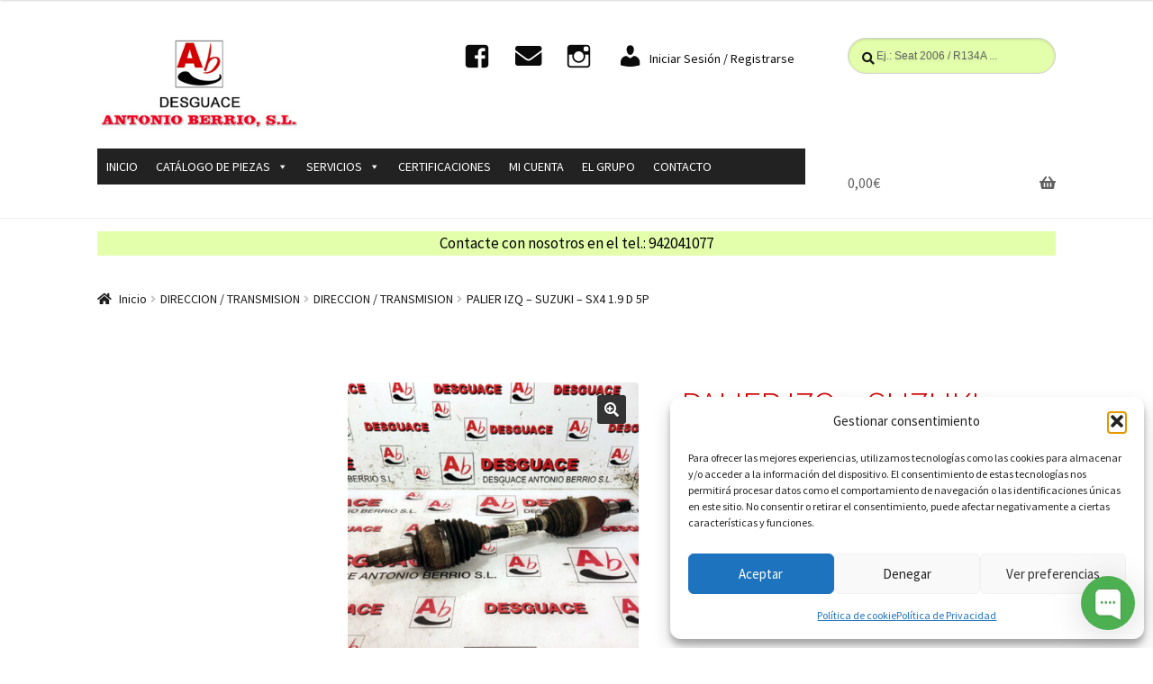

--- FILE ---
content_type: text/html; charset=UTF-8
request_url: https://desguaceantonioberrio.com/comprar/palier-izq-suzuki-sx4-1-9-d-5p-2/
body_size: 37661
content:
<!doctype html>
<html lang="es">
<head>
<meta charset="UTF-8">
<meta name="viewport" content="width=device-width, initial-scale=1">
<link rel="profile" href="http://gmpg.org/xfn/11">
<link rel="pingback" href="https://desguaceantonioberrio.com/xmlrpc.php">

<meta name='robots' content='index, follow, max-image-preview:large, max-snippet:-1, max-video-preview:-1' />

	<!-- This site is optimized with the Yoast SEO plugin v26.8 - https://yoast.com/product/yoast-seo-wordpress/ -->
	<title>PALIER IZQ - SUZUKI - SX4 1.9 D 5P &#8211; Desguace Antonio Berrio</title>
	<link rel="canonical" href="https://desguaceantonioberrio.com/comprar/palier-izq-suzuki-sx4-1-9-d-5p-2/" />
	<meta property="og:locale" content="es_ES" />
	<meta property="og:type" content="article" />
	<meta property="og:title" content="PALIER IZQ - SUZUKI - SX4 1.9 D 5P &#8211; Desguace Antonio Berrio" />
	<meta property="og:description" content="PALIER IZQ - SUZUKI - SX4 1.9 D 5P - 2007" />
	<meta property="og:url" content="https://desguaceantonioberrio.com/comprar/palier-izq-suzuki-sx4-1-9-d-5p-2/" />
	<meta property="og:site_name" content="Desguace Antonio Berrio" />
	<meta property="article:publisher" content="https://es-es.facebook.com/desguaceantonioberrio/" />
	<meta property="article:modified_time" content="2024-02-23T11:48:32+00:00" />
	<meta name="twitter:card" content="summary_large_image" />
	<script type="application/ld+json" class="yoast-schema-graph">{"@context":"https://schema.org","@graph":[{"@type":"WebPage","@id":"https://desguaceantonioberrio.com/comprar/palier-izq-suzuki-sx4-1-9-d-5p-2/","url":"https://desguaceantonioberrio.com/comprar/palier-izq-suzuki-sx4-1-9-d-5p-2/","name":"PALIER IZQ - SUZUKI - SX4 1.9 D 5P &#8211; Desguace Antonio Berrio","isPartOf":{"@id":"https://desguaceantonioberrio.com/#website"},"primaryImageOfPage":{"@id":"https://desguaceantonioberrio.com/comprar/palier-izq-suzuki-sx4-1-9-d-5p-2/#primaryimage"},"image":{"@id":"https://desguaceantonioberrio.com/comprar/palier-izq-suzuki-sx4-1-9-d-5p-2/#primaryimage"},"thumbnailUrl":"https://desguaceantonioberrio.com/wp-content/uploads/2024/02/DES0034597.JPG","datePublished":"2024-02-21T17:42:47+00:00","dateModified":"2024-02-23T11:48:32+00:00","breadcrumb":{"@id":"https://desguaceantonioberrio.com/comprar/palier-izq-suzuki-sx4-1-9-d-5p-2/#breadcrumb"},"inLanguage":"es","potentialAction":[{"@type":"ReadAction","target":["https://desguaceantonioberrio.com/comprar/palier-izq-suzuki-sx4-1-9-d-5p-2/"]}]},{"@type":"ImageObject","inLanguage":"es","@id":"https://desguaceantonioberrio.com/comprar/palier-izq-suzuki-sx4-1-9-d-5p-2/#primaryimage","url":"https://desguaceantonioberrio.com/wp-content/uploads/2024/02/DES0034597.JPG","contentUrl":"https://desguaceantonioberrio.com/wp-content/uploads/2024/02/DES0034597.JPG","width":500,"height":500,"caption":"PALIER IZQ"},{"@type":"BreadcrumbList","@id":"https://desguaceantonioberrio.com/comprar/palier-izq-suzuki-sx4-1-9-d-5p-2/#breadcrumb","itemListElement":[{"@type":"ListItem","position":1,"name":"Portada","item":"https://desguaceantonioberrio.com/"},{"@type":"ListItem","position":2,"name":"Recambios","item":"https://desguaceantonioberrio.com/tienda/"},{"@type":"ListItem","position":3,"name":"PALIER IZQ &#8211; SUZUKI &#8211; SX4 1.9 D 5P"}]},{"@type":"WebSite","@id":"https://desguaceantonioberrio.com/#website","url":"https://desguaceantonioberrio.com/","name":"Desguace Antonio Berrio","description":"Venta de piezas de desguace. Centro Autorizado de Tratamiento de Vehículos, donde se realiza la tramitación de bajas ante la DGT, la gestión integral de descontaminación y eliminación de todos los componentes del vehículo, así como la venta de piezas de recambio de segunda mano.","publisher":{"@id":"https://desguaceantonioberrio.com/#organization"},"potentialAction":[{"@type":"SearchAction","target":{"@type":"EntryPoint","urlTemplate":"https://desguaceantonioberrio.com/?s={search_term_string}"},"query-input":{"@type":"PropertyValueSpecification","valueRequired":true,"valueName":"search_term_string"}}],"inLanguage":"es"},{"@type":"Organization","@id":"https://desguaceantonioberrio.com/#organization","name":"Desguace Antonio Berrio","url":"https://desguaceantonioberrio.com/","logo":{"@type":"ImageObject","inLanguage":"es","@id":"https://desguaceantonioberrio.com/#/schema/logo/image/","url":"https://desguaceantonioberrio.com/wp-content/uploads/2020/06/logo.jpg","contentUrl":"https://desguaceantonioberrio.com/wp-content/uploads/2020/06/logo.jpg","width":600,"height":263,"caption":"Desguace Antonio Berrio"},"image":{"@id":"https://desguaceantonioberrio.com/#/schema/logo/image/"},"sameAs":["https://es-es.facebook.com/desguaceantonioberrio/","https://www.instagram.com/desguaceantonioberrio/"]}]}</script>
	<!-- / Yoast SEO plugin. -->


<link rel='dns-prefetch' href='//www.googletagmanager.com' />
<link rel='dns-prefetch' href='//www.google.com' />
<link rel='dns-prefetch' href='//fonts.googleapis.com' />
<link rel="alternate" type="application/rss+xml" title="Desguace Antonio Berrio &raquo; Feed" href="https://desguaceantonioberrio.com/feed/" />
<link rel="alternate" type="application/rss+xml" title="Desguace Antonio Berrio &raquo; Feed de los comentarios" href="https://desguaceantonioberrio.com/comments/feed/" />
<link rel="alternate" type="application/rss+xml" title="Desguace Antonio Berrio &raquo; Comentario PALIER IZQ &#8211; SUZUKI &#8211; SX4 1.9 D 5P del feed" href="https://desguaceantonioberrio.com/comprar/palier-izq-suzuki-sx4-1-9-d-5p-2/feed/" />
<link rel="alternate" title="oEmbed (JSON)" type="application/json+oembed" href="https://desguaceantonioberrio.com/wp-json/oembed/1.0/embed?url=https%3A%2F%2Fdesguaceantonioberrio.com%2Fcomprar%2Fpalier-izq-suzuki-sx4-1-9-d-5p-2%2F" />
<link rel="alternate" title="oEmbed (XML)" type="text/xml+oembed" href="https://desguaceantonioberrio.com/wp-json/oembed/1.0/embed?url=https%3A%2F%2Fdesguaceantonioberrio.com%2Fcomprar%2Fpalier-izq-suzuki-sx4-1-9-d-5p-2%2F&#038;format=xml" />
<style id='wp-img-auto-sizes-contain-inline-css'>
img:is([sizes=auto i],[sizes^="auto," i]){contain-intrinsic-size:3000px 1500px}
/*# sourceURL=wp-img-auto-sizes-contain-inline-css */
</style>
<link rel='stylesheet' id='dashicons-css' href='https://desguaceantonioberrio.com/wp-includes/css/dashicons.min.css?ver=6.9' media='all' />
<link rel='stylesheet' id='elusive-css' href='https://desguaceantonioberrio.com/wp-content/plugins/menu-icons/vendor/codeinwp/icon-picker/css/types/elusive.min.css?ver=2.0' media='all' />
<link rel='stylesheet' id='menu-icon-font-awesome-css' href='https://desguaceantonioberrio.com/wp-content/plugins/menu-icons/css/fontawesome/css/all.min.css?ver=5.15.4' media='all' />
<link rel='stylesheet' id='foundation-icons-css' href='https://desguaceantonioberrio.com/wp-content/plugins/menu-icons/vendor/codeinwp/icon-picker/css/types/foundation-icons.min.css?ver=3.0' media='all' />
<link rel='stylesheet' id='genericons-css' href='https://desguaceantonioberrio.com/wp-content/plugins/menu-icons/vendor/codeinwp/icon-picker/css/types/genericons.min.css?ver=3.4' media='all' />
<link rel='stylesheet' id='menu-icons-extra-css' href='https://desguaceantonioberrio.com/wp-content/plugins/menu-icons/css/extra.min.css?ver=0.13.20' media='all' />
<style id='wp-emoji-styles-inline-css'>

	img.wp-smiley, img.emoji {
		display: inline !important;
		border: none !important;
		box-shadow: none !important;
		height: 1em !important;
		width: 1em !important;
		margin: 0 0.07em !important;
		vertical-align: -0.1em !important;
		background: none !important;
		padding: 0 !important;
	}
/*# sourceURL=wp-emoji-styles-inline-css */
</style>
<link rel='stylesheet' id='wp-block-library-css' href='https://desguaceantonioberrio.com/wp-includes/css/dist/block-library/style.min.css?ver=6.9' media='all' />
<style id='wp-block-library-theme-inline-css'>
.wp-block-audio :where(figcaption){color:#555;font-size:13px;text-align:center}.is-dark-theme .wp-block-audio :where(figcaption){color:#ffffffa6}.wp-block-audio{margin:0 0 1em}.wp-block-code{border:1px solid #ccc;border-radius:4px;font-family:Menlo,Consolas,monaco,monospace;padding:.8em 1em}.wp-block-embed :where(figcaption){color:#555;font-size:13px;text-align:center}.is-dark-theme .wp-block-embed :where(figcaption){color:#ffffffa6}.wp-block-embed{margin:0 0 1em}.blocks-gallery-caption{color:#555;font-size:13px;text-align:center}.is-dark-theme .blocks-gallery-caption{color:#ffffffa6}:root :where(.wp-block-image figcaption){color:#555;font-size:13px;text-align:center}.is-dark-theme :root :where(.wp-block-image figcaption){color:#ffffffa6}.wp-block-image{margin:0 0 1em}.wp-block-pullquote{border-bottom:4px solid;border-top:4px solid;color:currentColor;margin-bottom:1.75em}.wp-block-pullquote :where(cite),.wp-block-pullquote :where(footer),.wp-block-pullquote__citation{color:currentColor;font-size:.8125em;font-style:normal;text-transform:uppercase}.wp-block-quote{border-left:.25em solid;margin:0 0 1.75em;padding-left:1em}.wp-block-quote cite,.wp-block-quote footer{color:currentColor;font-size:.8125em;font-style:normal;position:relative}.wp-block-quote:where(.has-text-align-right){border-left:none;border-right:.25em solid;padding-left:0;padding-right:1em}.wp-block-quote:where(.has-text-align-center){border:none;padding-left:0}.wp-block-quote.is-large,.wp-block-quote.is-style-large,.wp-block-quote:where(.is-style-plain){border:none}.wp-block-search .wp-block-search__label{font-weight:700}.wp-block-search__button{border:1px solid #ccc;padding:.375em .625em}:where(.wp-block-group.has-background){padding:1.25em 2.375em}.wp-block-separator.has-css-opacity{opacity:.4}.wp-block-separator{border:none;border-bottom:2px solid;margin-left:auto;margin-right:auto}.wp-block-separator.has-alpha-channel-opacity{opacity:1}.wp-block-separator:not(.is-style-wide):not(.is-style-dots){width:100px}.wp-block-separator.has-background:not(.is-style-dots){border-bottom:none;height:1px}.wp-block-separator.has-background:not(.is-style-wide):not(.is-style-dots){height:2px}.wp-block-table{margin:0 0 1em}.wp-block-table td,.wp-block-table th{word-break:normal}.wp-block-table :where(figcaption){color:#555;font-size:13px;text-align:center}.is-dark-theme .wp-block-table :where(figcaption){color:#ffffffa6}.wp-block-video :where(figcaption){color:#555;font-size:13px;text-align:center}.is-dark-theme .wp-block-video :where(figcaption){color:#ffffffa6}.wp-block-video{margin:0 0 1em}:root :where(.wp-block-template-part.has-background){margin-bottom:0;margin-top:0;padding:1.25em 2.375em}
/*# sourceURL=/wp-includes/css/dist/block-library/theme.min.css */
</style>
<style id='classic-theme-styles-inline-css'>
/*! This file is auto-generated */
.wp-block-button__link{color:#fff;background-color:#32373c;border-radius:9999px;box-shadow:none;text-decoration:none;padding:calc(.667em + 2px) calc(1.333em + 2px);font-size:1.125em}.wp-block-file__button{background:#32373c;color:#fff;text-decoration:none}
/*# sourceURL=/wp-includes/css/classic-themes.min.css */
</style>
<link rel='stylesheet' id='storefront-gutenberg-blocks-css' href='https://desguaceantonioberrio.com/wp-content/themes/storefront/assets/css/base/gutenberg-blocks.css?ver=1729163328' media='all' />
<style id='storefront-gutenberg-blocks-inline-css'>

				.wp-block-button__link:not(.has-text-color) {
					color: #ffffff;
				}

				.wp-block-button__link:not(.has-text-color):hover,
				.wp-block-button__link:not(.has-text-color):focus,
				.wp-block-button__link:not(.has-text-color):active {
					color: #ffffff;
				}

				.wp-block-button__link:not(.has-background) {
					background-color: #333333;
				}

				.wp-block-button__link:not(.has-background):hover,
				.wp-block-button__link:not(.has-background):focus,
				.wp-block-button__link:not(.has-background):active {
					border-color: #1a1a1a;
					background-color: #1a1a1a;
				}

				.wc-block-grid__products .wc-block-grid__product .wp-block-button__link {
					background-color: #333333;
					border-color: #333333;
					color: #ffffff;
				}

				.wp-block-quote footer,
				.wp-block-quote cite,
				.wp-block-quote__citation {
					color: #191919;
				}

				.wp-block-pullquote cite,
				.wp-block-pullquote footer,
				.wp-block-pullquote__citation {
					color: #191919;
				}

				.wp-block-image figcaption {
					color: #191919;
				}

				.wp-block-separator.is-style-dots::before {
					color: #d30100;
				}

				.wp-block-file a.wp-block-file__button {
					color: #ffffff;
					background-color: #333333;
					border-color: #333333;
				}

				.wp-block-file a.wp-block-file__button:hover,
				.wp-block-file a.wp-block-file__button:focus,
				.wp-block-file a.wp-block-file__button:active {
					color: #ffffff;
					background-color: #1a1a1a;
				}

				.wp-block-code,
				.wp-block-preformatted pre {
					color: #191919;
				}

				.wp-block-table:not( .has-background ):not( .is-style-stripes ) tbody tr:nth-child(2n) td {
					background-color: #fdfdfd;
				}

				.wp-block-cover .wp-block-cover__inner-container h1:not(.has-text-color),
				.wp-block-cover .wp-block-cover__inner-container h2:not(.has-text-color),
				.wp-block-cover .wp-block-cover__inner-container h3:not(.has-text-color),
				.wp-block-cover .wp-block-cover__inner-container h4:not(.has-text-color),
				.wp-block-cover .wp-block-cover__inner-container h5:not(.has-text-color),
				.wp-block-cover .wp-block-cover__inner-container h6:not(.has-text-color) {
					color: #000000;
				}

				div.wc-block-components-price-slider__range-input-progress,
				.rtl .wc-block-components-price-slider__range-input-progress {
					--range-color: #d30100;
				}

				/* Target only IE11 */
				@media all and (-ms-high-contrast: none), (-ms-high-contrast: active) {
					.wc-block-components-price-slider__range-input-progress {
						background: #d30100;
					}
				}

				.wc-block-components-button:not(.is-link) {
					background-color: #333333;
					color: #ffffff;
				}

				.wc-block-components-button:not(.is-link):hover,
				.wc-block-components-button:not(.is-link):focus,
				.wc-block-components-button:not(.is-link):active {
					background-color: #1a1a1a;
					color: #ffffff;
				}

				.wc-block-components-button:not(.is-link):disabled {
					background-color: #333333;
					color: #ffffff;
				}

				.wc-block-cart__submit-container {
					background-color: #ffffff;
				}

				.wc-block-cart__submit-container::before {
					color: rgba(220,220,220,0.5);
				}

				.wc-block-components-order-summary-item__quantity {
					background-color: #ffffff;
					border-color: #191919;
					box-shadow: 0 0 0 2px #ffffff;
					color: #191919;
				}
			
/*# sourceURL=storefront-gutenberg-blocks-inline-css */
</style>
<style id='global-styles-inline-css'>
:root{--wp--preset--aspect-ratio--square: 1;--wp--preset--aspect-ratio--4-3: 4/3;--wp--preset--aspect-ratio--3-4: 3/4;--wp--preset--aspect-ratio--3-2: 3/2;--wp--preset--aspect-ratio--2-3: 2/3;--wp--preset--aspect-ratio--16-9: 16/9;--wp--preset--aspect-ratio--9-16: 9/16;--wp--preset--color--black: #000000;--wp--preset--color--cyan-bluish-gray: #abb8c3;--wp--preset--color--white: #ffffff;--wp--preset--color--pale-pink: #f78da7;--wp--preset--color--vivid-red: #cf2e2e;--wp--preset--color--luminous-vivid-orange: #ff6900;--wp--preset--color--luminous-vivid-amber: #fcb900;--wp--preset--color--light-green-cyan: #7bdcb5;--wp--preset--color--vivid-green-cyan: #00d084;--wp--preset--color--pale-cyan-blue: #8ed1fc;--wp--preset--color--vivid-cyan-blue: #0693e3;--wp--preset--color--vivid-purple: #9b51e0;--wp--preset--gradient--vivid-cyan-blue-to-vivid-purple: linear-gradient(135deg,rgb(6,147,227) 0%,rgb(155,81,224) 100%);--wp--preset--gradient--light-green-cyan-to-vivid-green-cyan: linear-gradient(135deg,rgb(122,220,180) 0%,rgb(0,208,130) 100%);--wp--preset--gradient--luminous-vivid-amber-to-luminous-vivid-orange: linear-gradient(135deg,rgb(252,185,0) 0%,rgb(255,105,0) 100%);--wp--preset--gradient--luminous-vivid-orange-to-vivid-red: linear-gradient(135deg,rgb(255,105,0) 0%,rgb(207,46,46) 100%);--wp--preset--gradient--very-light-gray-to-cyan-bluish-gray: linear-gradient(135deg,rgb(238,238,238) 0%,rgb(169,184,195) 100%);--wp--preset--gradient--cool-to-warm-spectrum: linear-gradient(135deg,rgb(74,234,220) 0%,rgb(151,120,209) 20%,rgb(207,42,186) 40%,rgb(238,44,130) 60%,rgb(251,105,98) 80%,rgb(254,248,76) 100%);--wp--preset--gradient--blush-light-purple: linear-gradient(135deg,rgb(255,206,236) 0%,rgb(152,150,240) 100%);--wp--preset--gradient--blush-bordeaux: linear-gradient(135deg,rgb(254,205,165) 0%,rgb(254,45,45) 50%,rgb(107,0,62) 100%);--wp--preset--gradient--luminous-dusk: linear-gradient(135deg,rgb(255,203,112) 0%,rgb(199,81,192) 50%,rgb(65,88,208) 100%);--wp--preset--gradient--pale-ocean: linear-gradient(135deg,rgb(255,245,203) 0%,rgb(182,227,212) 50%,rgb(51,167,181) 100%);--wp--preset--gradient--electric-grass: linear-gradient(135deg,rgb(202,248,128) 0%,rgb(113,206,126) 100%);--wp--preset--gradient--midnight: linear-gradient(135deg,rgb(2,3,129) 0%,rgb(40,116,252) 100%);--wp--preset--font-size--small: 14px;--wp--preset--font-size--medium: 23px;--wp--preset--font-size--large: 26px;--wp--preset--font-size--x-large: 42px;--wp--preset--font-size--normal: 16px;--wp--preset--font-size--huge: 37px;--wp--preset--spacing--20: 0.44rem;--wp--preset--spacing--30: 0.67rem;--wp--preset--spacing--40: 1rem;--wp--preset--spacing--50: 1.5rem;--wp--preset--spacing--60: 2.25rem;--wp--preset--spacing--70: 3.38rem;--wp--preset--spacing--80: 5.06rem;--wp--preset--shadow--natural: 6px 6px 9px rgba(0, 0, 0, 0.2);--wp--preset--shadow--deep: 12px 12px 50px rgba(0, 0, 0, 0.4);--wp--preset--shadow--sharp: 6px 6px 0px rgba(0, 0, 0, 0.2);--wp--preset--shadow--outlined: 6px 6px 0px -3px rgb(255, 255, 255), 6px 6px rgb(0, 0, 0);--wp--preset--shadow--crisp: 6px 6px 0px rgb(0, 0, 0);}:root :where(.is-layout-flow) > :first-child{margin-block-start: 0;}:root :where(.is-layout-flow) > :last-child{margin-block-end: 0;}:root :where(.is-layout-flow) > *{margin-block-start: 24px;margin-block-end: 0;}:root :where(.is-layout-constrained) > :first-child{margin-block-start: 0;}:root :where(.is-layout-constrained) > :last-child{margin-block-end: 0;}:root :where(.is-layout-constrained) > *{margin-block-start: 24px;margin-block-end: 0;}:root :where(.is-layout-flex){gap: 24px;}:root :where(.is-layout-grid){gap: 24px;}body .is-layout-flex{display: flex;}.is-layout-flex{flex-wrap: wrap;align-items: center;}.is-layout-flex > :is(*, div){margin: 0;}body .is-layout-grid{display: grid;}.is-layout-grid > :is(*, div){margin: 0;}.has-black-color{color: var(--wp--preset--color--black) !important;}.has-cyan-bluish-gray-color{color: var(--wp--preset--color--cyan-bluish-gray) !important;}.has-white-color{color: var(--wp--preset--color--white) !important;}.has-pale-pink-color{color: var(--wp--preset--color--pale-pink) !important;}.has-vivid-red-color{color: var(--wp--preset--color--vivid-red) !important;}.has-luminous-vivid-orange-color{color: var(--wp--preset--color--luminous-vivid-orange) !important;}.has-luminous-vivid-amber-color{color: var(--wp--preset--color--luminous-vivid-amber) !important;}.has-light-green-cyan-color{color: var(--wp--preset--color--light-green-cyan) !important;}.has-vivid-green-cyan-color{color: var(--wp--preset--color--vivid-green-cyan) !important;}.has-pale-cyan-blue-color{color: var(--wp--preset--color--pale-cyan-blue) !important;}.has-vivid-cyan-blue-color{color: var(--wp--preset--color--vivid-cyan-blue) !important;}.has-vivid-purple-color{color: var(--wp--preset--color--vivid-purple) !important;}.has-black-background-color{background-color: var(--wp--preset--color--black) !important;}.has-cyan-bluish-gray-background-color{background-color: var(--wp--preset--color--cyan-bluish-gray) !important;}.has-white-background-color{background-color: var(--wp--preset--color--white) !important;}.has-pale-pink-background-color{background-color: var(--wp--preset--color--pale-pink) !important;}.has-vivid-red-background-color{background-color: var(--wp--preset--color--vivid-red) !important;}.has-luminous-vivid-orange-background-color{background-color: var(--wp--preset--color--luminous-vivid-orange) !important;}.has-luminous-vivid-amber-background-color{background-color: var(--wp--preset--color--luminous-vivid-amber) !important;}.has-light-green-cyan-background-color{background-color: var(--wp--preset--color--light-green-cyan) !important;}.has-vivid-green-cyan-background-color{background-color: var(--wp--preset--color--vivid-green-cyan) !important;}.has-pale-cyan-blue-background-color{background-color: var(--wp--preset--color--pale-cyan-blue) !important;}.has-vivid-cyan-blue-background-color{background-color: var(--wp--preset--color--vivid-cyan-blue) !important;}.has-vivid-purple-background-color{background-color: var(--wp--preset--color--vivid-purple) !important;}.has-black-border-color{border-color: var(--wp--preset--color--black) !important;}.has-cyan-bluish-gray-border-color{border-color: var(--wp--preset--color--cyan-bluish-gray) !important;}.has-white-border-color{border-color: var(--wp--preset--color--white) !important;}.has-pale-pink-border-color{border-color: var(--wp--preset--color--pale-pink) !important;}.has-vivid-red-border-color{border-color: var(--wp--preset--color--vivid-red) !important;}.has-luminous-vivid-orange-border-color{border-color: var(--wp--preset--color--luminous-vivid-orange) !important;}.has-luminous-vivid-amber-border-color{border-color: var(--wp--preset--color--luminous-vivid-amber) !important;}.has-light-green-cyan-border-color{border-color: var(--wp--preset--color--light-green-cyan) !important;}.has-vivid-green-cyan-border-color{border-color: var(--wp--preset--color--vivid-green-cyan) !important;}.has-pale-cyan-blue-border-color{border-color: var(--wp--preset--color--pale-cyan-blue) !important;}.has-vivid-cyan-blue-border-color{border-color: var(--wp--preset--color--vivid-cyan-blue) !important;}.has-vivid-purple-border-color{border-color: var(--wp--preset--color--vivid-purple) !important;}.has-vivid-cyan-blue-to-vivid-purple-gradient-background{background: var(--wp--preset--gradient--vivid-cyan-blue-to-vivid-purple) !important;}.has-light-green-cyan-to-vivid-green-cyan-gradient-background{background: var(--wp--preset--gradient--light-green-cyan-to-vivid-green-cyan) !important;}.has-luminous-vivid-amber-to-luminous-vivid-orange-gradient-background{background: var(--wp--preset--gradient--luminous-vivid-amber-to-luminous-vivid-orange) !important;}.has-luminous-vivid-orange-to-vivid-red-gradient-background{background: var(--wp--preset--gradient--luminous-vivid-orange-to-vivid-red) !important;}.has-very-light-gray-to-cyan-bluish-gray-gradient-background{background: var(--wp--preset--gradient--very-light-gray-to-cyan-bluish-gray) !important;}.has-cool-to-warm-spectrum-gradient-background{background: var(--wp--preset--gradient--cool-to-warm-spectrum) !important;}.has-blush-light-purple-gradient-background{background: var(--wp--preset--gradient--blush-light-purple) !important;}.has-blush-bordeaux-gradient-background{background: var(--wp--preset--gradient--blush-bordeaux) !important;}.has-luminous-dusk-gradient-background{background: var(--wp--preset--gradient--luminous-dusk) !important;}.has-pale-ocean-gradient-background{background: var(--wp--preset--gradient--pale-ocean) !important;}.has-electric-grass-gradient-background{background: var(--wp--preset--gradient--electric-grass) !important;}.has-midnight-gradient-background{background: var(--wp--preset--gradient--midnight) !important;}.has-small-font-size{font-size: var(--wp--preset--font-size--small) !important;}.has-medium-font-size{font-size: var(--wp--preset--font-size--medium) !important;}.has-large-font-size{font-size: var(--wp--preset--font-size--large) !important;}.has-x-large-font-size{font-size: var(--wp--preset--font-size--x-large) !important;}
:root :where(.wp-block-pullquote){font-size: 1.5em;line-height: 1.6;}
/*# sourceURL=global-styles-inline-css */
</style>
<link rel='stylesheet' id='contact-form-7-css' href='https://desguaceantonioberrio.com/wp-content/plugins/contact-form-7/includes/css/styles.css?ver=6.1.4' media='all' />
<style id='contact-form-7-inline-css'>
.wpcf7 .wpcf7-recaptcha iframe {margin-bottom: 0;}.wpcf7 .wpcf7-recaptcha[data-align="center"] > div {margin: 0 auto;}.wpcf7 .wpcf7-recaptcha[data-align="right"] > div {margin: 0 0 0 auto;}
/*# sourceURL=contact-form-7-inline-css */
</style>
<link rel='stylesheet' id='SFSIPLUSmainCss-css' href='https://desguaceantonioberrio.com/wp-content/plugins/ultimate-social-media-plus/css/sfsi-style.css?ver=3.7.1' media='all' />
<link rel='stylesheet' id='photoswipe-css' href='https://desguaceantonioberrio.com/wp-content/plugins/woocommerce/assets/css/photoswipe/photoswipe.min.css?ver=10.4.3' media='all' />
<link rel='stylesheet' id='photoswipe-default-skin-css' href='https://desguaceantonioberrio.com/wp-content/plugins/woocommerce/assets/css/photoswipe/default-skin/default-skin.min.css?ver=10.4.3' media='all' />
<style id='woocommerce-inline-inline-css'>
.woocommerce form .form-row .required { visibility: visible; }
/*# sourceURL=woocommerce-inline-inline-css */
</style>
<link rel='stylesheet' id='cmplz-general-css' href='https://desguaceantonioberrio.com/wp-content/plugins/complianz-gdpr/assets/css/cookieblocker.min.css?ver=1765943405' media='all' />
<link rel='stylesheet' id='megamenu-css' href='https://desguaceantonioberrio.com/wp-content/uploads/maxmegamenu/style.css?ver=a64f57' media='all' />
<link rel='stylesheet' id='gateway-css' href='https://desguaceantonioberrio.com/wp-content/plugins/woocommerce-paypal-payments/modules/ppcp-button/assets/css/gateway.css?ver=3.3.2' media='all' />
<link rel='stylesheet' id='storefront-style-css' href='https://desguaceantonioberrio.com/wp-content/themes/storefront/style.css?ver=1729163328' media='all' />
<style id='storefront-style-inline-css'>

			.main-navigation ul li a,
			.site-title a,
			ul.menu li a,
			.site-branding h1 a,
			button.menu-toggle,
			button.menu-toggle:hover,
			.handheld-navigation .dropdown-toggle {
				color: #606060;
			}

			button.menu-toggle,
			button.menu-toggle:hover {
				border-color: #606060;
			}

			.main-navigation ul li a:hover,
			.main-navigation ul li:hover > a,
			.site-title a:hover,
			.site-header ul.menu li.current-menu-item > a {
				color: #a1a1a1;
			}

			table:not( .has-background ) th {
				background-color: #f8f8f8;
			}

			table:not( .has-background ) tbody td {
				background-color: #fdfdfd;
			}

			table:not( .has-background ) tbody tr:nth-child(2n) td,
			fieldset,
			fieldset legend {
				background-color: #fbfbfb;
			}

			.site-header,
			.secondary-navigation ul ul,
			.main-navigation ul.menu > li.menu-item-has-children:after,
			.secondary-navigation ul.menu ul,
			.storefront-handheld-footer-bar,
			.storefront-handheld-footer-bar ul li > a,
			.storefront-handheld-footer-bar ul li.search .site-search,
			button.menu-toggle,
			button.menu-toggle:hover {
				background-color: #ffffff;
			}

			p.site-description,
			.site-header,
			.storefront-handheld-footer-bar {
				color: #0a0a0a;
			}

			button.menu-toggle:after,
			button.menu-toggle:before,
			button.menu-toggle span:before {
				background-color: #606060;
			}

			h1, h2, h3, h4, h5, h6, .wc-block-grid__product-title {
				color: #d30100;
			}

			.widget h1 {
				border-bottom-color: #d30100;
			}

			body,
			.secondary-navigation a {
				color: #191919;
			}

			.widget-area .widget a,
			.hentry .entry-header .posted-on a,
			.hentry .entry-header .post-author a,
			.hentry .entry-header .post-comments a,
			.hentry .entry-header .byline a {
				color: #1e1e1e;
			}

			a {
				color: #d30100;
			}

			a:focus,
			button:focus,
			.button.alt:focus,
			input:focus,
			textarea:focus,
			input[type="button"]:focus,
			input[type="reset"]:focus,
			input[type="submit"]:focus,
			input[type="email"]:focus,
			input[type="tel"]:focus,
			input[type="url"]:focus,
			input[type="password"]:focus,
			input[type="search"]:focus {
				outline-color: #d30100;
			}

			button, input[type="button"], input[type="reset"], input[type="submit"], .button, .widget a.button {
				background-color: #333333;
				border-color: #333333;
				color: #ffffff;
			}

			button:hover, input[type="button"]:hover, input[type="reset"]:hover, input[type="submit"]:hover, .button:hover, .widget a.button:hover {
				background-color: #1a1a1a;
				border-color: #1a1a1a;
				color: #ffffff;
			}

			button.alt, input[type="button"].alt, input[type="reset"].alt, input[type="submit"].alt, .button.alt, .widget-area .widget a.button.alt {
				background-color: #333333;
				border-color: #333333;
				color: #ffffff;
			}

			button.alt:hover, input[type="button"].alt:hover, input[type="reset"].alt:hover, input[type="submit"].alt:hover, .button.alt:hover, .widget-area .widget a.button.alt:hover {
				background-color: #1a1a1a;
				border-color: #1a1a1a;
				color: #ffffff;
			}

			.pagination .page-numbers li .page-numbers.current {
				background-color: #e6e6e6;
				color: #0f0f0f;
			}

			#comments .comment-list .comment-content .comment-text {
				background-color: #f8f8f8;
			}

			.site-footer {
				background-color: #3d3d3d;
				color: #ffffff;
			}

			.site-footer a:not(.button):not(.components-button) {
				color: #ffffff;
			}

			.site-footer .storefront-handheld-footer-bar a:not(.button):not(.components-button) {
				color: #606060;
			}

			.site-footer h1, .site-footer h2, .site-footer h3, .site-footer h4, .site-footer h5, .site-footer h6, .site-footer .widget .widget-title, .site-footer .widget .widgettitle {
				color: #333333;
			}

			.page-template-template-homepage.has-post-thumbnail .type-page.has-post-thumbnail .entry-title {
				color: #000000;
			}

			.page-template-template-homepage.has-post-thumbnail .type-page.has-post-thumbnail .entry-content {
				color: #000000;
			}

			@media screen and ( min-width: 768px ) {
				.secondary-navigation ul.menu a:hover {
					color: #232323;
				}

				.secondary-navigation ul.menu a {
					color: #0a0a0a;
				}

				.main-navigation ul.menu ul.sub-menu,
				.main-navigation ul.nav-menu ul.children {
					background-color: #f0f0f0;
				}

				.site-header {
					border-bottom-color: #f0f0f0;
				}
			}
/*# sourceURL=storefront-style-inline-css */
</style>
<link rel='stylesheet' id='storefront-icons-css' href='https://desguaceantonioberrio.com/wp-content/themes/storefront/assets/css/base/icons.css?ver=1729163328' media='all' />
<link rel='stylesheet' id='storefront-fonts-css' href='https://fonts.googleapis.com/css?family=Source+Sans+Pro%3A400%2C300%2C300italic%2C400italic%2C600%2C700%2C900&#038;subset=latin%2Clatin-ext&#038;ver=4.6.2' media='all' />
<link rel='stylesheet' id='pwb-styles-frontend-css' href='https://desguaceantonioberrio.com/wp-content/plugins/perfect-woocommerce-brands/build/frontend/css/style.css?ver=3.6.8' media='all' />
<link rel='stylesheet' id='slb_core-css' href='https://desguaceantonioberrio.com/wp-content/plugins/simple-lightbox/client/css/app.css?ver=2.9.4' media='all' />
<link rel='stylesheet' id='wc-ppcp-applepay-css' href='https://desguaceantonioberrio.com/wp-content/plugins/woocommerce-paypal-payments/modules/ppcp-applepay/assets/css/styles.css?ver=3.3.2' media='all' />
<link rel='stylesheet' id='wc-ppcp-googlepay-css' href='https://desguaceantonioberrio.com/wp-content/plugins/woocommerce-paypal-payments/modules/ppcp-googlepay/assets/css/styles.css?ver=3.3.2' media='all' />
<link rel='stylesheet' id='storefront-woocommerce-style-css' href='https://desguaceantonioberrio.com/wp-content/themes/storefront/assets/css/woocommerce/woocommerce.css?ver=1729163328' media='all' />
<style id='storefront-woocommerce-style-inline-css'>
@font-face {
				font-family: star;
				src: url(https://desguaceantonioberrio.com/wp-content/plugins/woocommerce/assets/fonts/star.eot);
				src:
					url(https://desguaceantonioberrio.com/wp-content/plugins/woocommerce/assets/fonts/star.eot?#iefix) format("embedded-opentype"),
					url(https://desguaceantonioberrio.com/wp-content/plugins/woocommerce/assets/fonts/star.woff) format("woff"),
					url(https://desguaceantonioberrio.com/wp-content/plugins/woocommerce/assets/fonts/star.ttf) format("truetype"),
					url(https://desguaceantonioberrio.com/wp-content/plugins/woocommerce/assets/fonts/star.svg#star) format("svg");
				font-weight: 400;
				font-style: normal;
			}
			@font-face {
				font-family: WooCommerce;
				src: url(https://desguaceantonioberrio.com/wp-content/plugins/woocommerce/assets/fonts/WooCommerce.eot);
				src:
					url(https://desguaceantonioberrio.com/wp-content/plugins/woocommerce/assets/fonts/WooCommerce.eot?#iefix) format("embedded-opentype"),
					url(https://desguaceantonioberrio.com/wp-content/plugins/woocommerce/assets/fonts/WooCommerce.woff) format("woff"),
					url(https://desguaceantonioberrio.com/wp-content/plugins/woocommerce/assets/fonts/WooCommerce.ttf) format("truetype"),
					url(https://desguaceantonioberrio.com/wp-content/plugins/woocommerce/assets/fonts/WooCommerce.svg#WooCommerce) format("svg");
				font-weight: 400;
				font-style: normal;
			}

			a.cart-contents,
			.site-header-cart .widget_shopping_cart a {
				color: #606060;
			}

			a.cart-contents:hover,
			.site-header-cart .widget_shopping_cart a:hover,
			.site-header-cart:hover > li > a {
				color: #a1a1a1;
			}

			table.cart td.product-remove,
			table.cart td.actions {
				border-top-color: #ffffff;
			}

			.storefront-handheld-footer-bar ul li.cart .count {
				background-color: #606060;
				color: #ffffff;
				border-color: #ffffff;
			}

			.woocommerce-tabs ul.tabs li.active a,
			ul.products li.product .price,
			.onsale,
			.wc-block-grid__product-onsale,
			.widget_search form:before,
			.widget_product_search form:before {
				color: #191919;
			}

			.woocommerce-breadcrumb a,
			a.woocommerce-review-link,
			.product_meta a {
				color: #1e1e1e;
			}

			.wc-block-grid__product-onsale,
			.onsale {
				border-color: #191919;
			}

			.star-rating span:before,
			.quantity .plus, .quantity .minus,
			p.stars a:hover:after,
			p.stars a:after,
			.star-rating span:before,
			#payment .payment_methods li input[type=radio]:first-child:checked+label:before {
				color: #d30100;
			}

			.widget_price_filter .ui-slider .ui-slider-range,
			.widget_price_filter .ui-slider .ui-slider-handle {
				background-color: #d30100;
			}

			.order_details {
				background-color: #f8f8f8;
			}

			.order_details > li {
				border-bottom: 1px dotted #e3e3e3;
			}

			.order_details:before,
			.order_details:after {
				background: -webkit-linear-gradient(transparent 0,transparent 0),-webkit-linear-gradient(135deg,#f8f8f8 33.33%,transparent 33.33%),-webkit-linear-gradient(45deg,#f8f8f8 33.33%,transparent 33.33%)
			}

			#order_review {
				background-color: #ffffff;
			}

			#payment .payment_methods > li .payment_box,
			#payment .place-order {
				background-color: #fafafa;
			}

			#payment .payment_methods > li:not(.woocommerce-notice) {
				background-color: #f5f5f5;
			}

			#payment .payment_methods > li:not(.woocommerce-notice):hover {
				background-color: #f0f0f0;
			}

			.woocommerce-pagination .page-numbers li .page-numbers.current {
				background-color: #e6e6e6;
				color: #0f0f0f;
			}

			.wc-block-grid__product-onsale,
			.onsale,
			.woocommerce-pagination .page-numbers li .page-numbers:not(.current) {
				color: #191919;
			}

			p.stars a:before,
			p.stars a:hover~a:before,
			p.stars.selected a.active~a:before {
				color: #191919;
			}

			p.stars.selected a.active:before,
			p.stars:hover a:before,
			p.stars.selected a:not(.active):before,
			p.stars.selected a.active:before {
				color: #d30100;
			}

			.single-product div.product .woocommerce-product-gallery .woocommerce-product-gallery__trigger {
				background-color: #333333;
				color: #ffffff;
			}

			.single-product div.product .woocommerce-product-gallery .woocommerce-product-gallery__trigger:hover {
				background-color: #1a1a1a;
				border-color: #1a1a1a;
				color: #ffffff;
			}

			.button.added_to_cart:focus,
			.button.wc-forward:focus {
				outline-color: #d30100;
			}

			.added_to_cart,
			.site-header-cart .widget_shopping_cart a.button,
			.wc-block-grid__products .wc-block-grid__product .wp-block-button__link {
				background-color: #333333;
				border-color: #333333;
				color: #ffffff;
			}

			.added_to_cart:hover,
			.site-header-cart .widget_shopping_cart a.button:hover,
			.wc-block-grid__products .wc-block-grid__product .wp-block-button__link:hover {
				background-color: #1a1a1a;
				border-color: #1a1a1a;
				color: #ffffff;
			}

			.added_to_cart.alt, .added_to_cart, .widget a.button.checkout {
				background-color: #333333;
				border-color: #333333;
				color: #ffffff;
			}

			.added_to_cart.alt:hover, .added_to_cart:hover, .widget a.button.checkout:hover {
				background-color: #1a1a1a;
				border-color: #1a1a1a;
				color: #ffffff;
			}

			.button.loading {
				color: #333333;
			}

			.button.loading:hover {
				background-color: #333333;
			}

			.button.loading:after {
				color: #ffffff;
			}

			@media screen and ( min-width: 768px ) {
				.site-header-cart .widget_shopping_cart,
				.site-header .product_list_widget li .quantity {
					color: #0a0a0a;
				}

				.site-header-cart .widget_shopping_cart .buttons,
				.site-header-cart .widget_shopping_cart .total {
					background-color: #f5f5f5;
				}

				.site-header-cart .widget_shopping_cart {
					background-color: #f0f0f0;
				}
			}
				.storefront-product-pagination a {
					color: #191919;
					background-color: #ffffff;
				}
				.storefront-sticky-add-to-cart {
					color: #191919;
					background-color: #ffffff;
				}

				.storefront-sticky-add-to-cart a:not(.button) {
					color: #606060;
				}
/*# sourceURL=storefront-woocommerce-style-inline-css */
</style>
<link rel='stylesheet' id='storefront-child-style-css' href='https://desguaceantonioberrio.com/wp-content/themes/storefront-child/style.css?ver=1729163328' media='all' />
<link rel='stylesheet' id='storefront-woocommerce-brands-style-css' href='https://desguaceantonioberrio.com/wp-content/themes/storefront/assets/css/woocommerce/extensions/brands.css?ver=1729163328' media='all' />
<link rel='stylesheet' id='woa-shp-header-style-css' href='https://desguaceantonioberrio.com/wp-content/plugins/storefront-header-picker/css/style.css?ver=6.9' media='all' />
<script id="woocommerce-google-analytics-integration-gtag-js-after">
/* Google Analytics for WooCommerce (gtag.js) */
					window.dataLayer = window.dataLayer || [];
					function gtag(){dataLayer.push(arguments);}
					// Set up default consent state.
					for ( const mode of [{"analytics_storage":"denied","ad_storage":"denied","ad_user_data":"denied","ad_personalization":"denied","region":["AT","BE","BG","HR","CY","CZ","DK","EE","FI","FR","DE","GR","HU","IS","IE","IT","LV","LI","LT","LU","MT","NL","NO","PL","PT","RO","SK","SI","ES","SE","GB","CH"]}] || [] ) {
						gtag( "consent", "default", { "wait_for_update": 500, ...mode } );
					}
					gtag("js", new Date());
					gtag("set", "developer_id.dOGY3NW", true);
					gtag("config", "UA-183960001-1", {"track_404":true,"allow_google_signals":true,"logged_in":false,"linker":{"domains":[],"allow_incoming":false},"custom_map":{"dimension1":"logged_in"}});
//# sourceURL=woocommerce-google-analytics-integration-gtag-js-after
</script>
<script src="https://desguaceantonioberrio.com/wp-includes/js/jquery/jquery.min.js?ver=3.7.1" id="jquery-core-js"></script>
<script src="https://desguaceantonioberrio.com/wp-includes/js/jquery/jquery-migrate.min.js?ver=3.4.1" id="jquery-migrate-js"></script>
<script src="https://desguaceantonioberrio.com/wp-content/plugins/recaptcha-woo/js/rcfwc.js?ver=1.0" id="rcfwc-js-js" defer data-wp-strategy="defer"></script>
<script src="https://www.google.com/recaptcha/api.js?hl=es_ES" id="recaptcha-js" defer data-wp-strategy="defer"></script>
<script src="https://desguaceantonioberrio.com/wp-content/plugins/woocommerce/assets/js/jquery-blockui/jquery.blockUI.min.js?ver=2.7.0-wc.10.4.3" id="wc-jquery-blockui-js" data-wp-strategy="defer"></script>
<script id="wc-add-to-cart-js-extra">
var wc_add_to_cart_params = {"ajax_url":"/wp-admin/admin-ajax.php","wc_ajax_url":"/?wc-ajax=%%endpoint%%","i18n_view_cart":"Ver carrito","cart_url":"https://desguaceantonioberrio.com/carrito/","is_cart":"","cart_redirect_after_add":"no"};
//# sourceURL=wc-add-to-cart-js-extra
</script>
<script src="https://desguaceantonioberrio.com/wp-content/plugins/woocommerce/assets/js/frontend/add-to-cart.min.js?ver=10.4.3" id="wc-add-to-cart-js" defer data-wp-strategy="defer"></script>
<script src="https://desguaceantonioberrio.com/wp-content/plugins/woocommerce/assets/js/zoom/jquery.zoom.min.js?ver=1.7.21-wc.10.4.3" id="wc-zoom-js" defer data-wp-strategy="defer"></script>
<script src="https://desguaceantonioberrio.com/wp-content/plugins/woocommerce/assets/js/flexslider/jquery.flexslider.min.js?ver=2.7.2-wc.10.4.3" id="wc-flexslider-js" defer data-wp-strategy="defer"></script>
<script src="https://desguaceantonioberrio.com/wp-content/plugins/woocommerce/assets/js/photoswipe/photoswipe.min.js?ver=4.1.1-wc.10.4.3" id="wc-photoswipe-js" defer data-wp-strategy="defer"></script>
<script src="https://desguaceantonioberrio.com/wp-content/plugins/woocommerce/assets/js/photoswipe/photoswipe-ui-default.min.js?ver=4.1.1-wc.10.4.3" id="wc-photoswipe-ui-default-js" defer data-wp-strategy="defer"></script>
<script id="wc-single-product-js-extra">
var wc_single_product_params = {"i18n_required_rating_text":"Por favor elige una puntuaci\u00f3n","i18n_rating_options":["1 de 5 estrellas","2 de 5 estrellas","3 de 5 estrellas","4 de 5 estrellas","5 de 5 estrellas"],"i18n_product_gallery_trigger_text":"Ver galer\u00eda de im\u00e1genes a pantalla completa","review_rating_required":"yes","flexslider":{"rtl":false,"animation":"slide","smoothHeight":true,"directionNav":false,"controlNav":"thumbnails","slideshow":false,"animationSpeed":500,"animationLoop":false,"allowOneSlide":false},"zoom_enabled":"1","zoom_options":[],"photoswipe_enabled":"1","photoswipe_options":{"shareEl":false,"closeOnScroll":false,"history":false,"hideAnimationDuration":0,"showAnimationDuration":0},"flexslider_enabled":"1"};
//# sourceURL=wc-single-product-js-extra
</script>
<script src="https://desguaceantonioberrio.com/wp-content/plugins/woocommerce/assets/js/frontend/single-product.min.js?ver=10.4.3" id="wc-single-product-js" defer data-wp-strategy="defer"></script>
<script src="https://desguaceantonioberrio.com/wp-content/plugins/woocommerce/assets/js/js-cookie/js.cookie.min.js?ver=2.1.4-wc.10.4.3" id="wc-js-cookie-js" data-wp-strategy="defer"></script>
<script id="wc-cart-fragments-js-extra">
var wc_cart_fragments_params = {"ajax_url":"/wp-admin/admin-ajax.php","wc_ajax_url":"/?wc-ajax=%%endpoint%%","cart_hash_key":"wc_cart_hash_10f14ba7a58a79453b23d38818f67c54","fragment_name":"wc_fragments_10f14ba7a58a79453b23d38818f67c54","request_timeout":"5000"};
//# sourceURL=wc-cart-fragments-js-extra
</script>
<script src="https://desguaceantonioberrio.com/wp-content/plugins/woocommerce/assets/js/frontend/cart-fragments.min.js?ver=10.4.3" id="wc-cart-fragments-js" defer data-wp-strategy="defer"></script>

<!-- Fragmento de código de la etiqueta de Google (gtag.js) añadida por Site Kit -->
<!-- Fragmento de código de Google Analytics añadido por Site Kit -->
<script src="https://www.googletagmanager.com/gtag/js?id=G-23ZLGNZ9X4" id="google_gtagjs-js" async></script>
<script id="google_gtagjs-js-after">
window.dataLayer = window.dataLayer || [];function gtag(){dataLayer.push(arguments);}
gtag("set","linker",{"domains":["desguaceantonioberrio.com"]});
gtag("js", new Date());
gtag("set", "developer_id.dZTNiMT", true);
gtag("config", "G-23ZLGNZ9X4");
 window._googlesitekit = window._googlesitekit || {}; window._googlesitekit.throttledEvents = []; window._googlesitekit.gtagEvent = (name, data) => { var key = JSON.stringify( { name, data } ); if ( !! window._googlesitekit.throttledEvents[ key ] ) { return; } window._googlesitekit.throttledEvents[ key ] = true; setTimeout( () => { delete window._googlesitekit.throttledEvents[ key ]; }, 5 ); gtag( "event", name, { ...data, event_source: "site-kit" } ); }; 
//# sourceURL=google_gtagjs-js-after
</script>
<link rel="https://api.w.org/" href="https://desguaceantonioberrio.com/wp-json/" /><link rel="alternate" title="JSON" type="application/json" href="https://desguaceantonioberrio.com/wp-json/wp/v2/product/199327" /><link rel="EditURI" type="application/rsd+xml" title="RSD" href="https://desguaceantonioberrio.com/xmlrpc.php?rsd" />
<meta name="generator" content="WordPress 6.9" />
<meta name="generator" content="WooCommerce 10.4.3" />
<link rel='shortlink' href='https://desguaceantonioberrio.com/?p=199327' />
<meta name="generator" content="Site Kit by Google 1.170.0" />	<script>
		window.addEventListener("sfsi_plus_functions_loaded", function() {
			var body = document.getElementsByTagName('body')[0];
			// console.log(body);
			body.classList.add("sfsi_plus_3.53");
		})
		// window.addEventListener('sfsi_plus_functions_loaded',function(e) {
		// 	jQuery("body").addClass("sfsi_plus_3.53")
		// });
		jQuery(document).ready(function(e) {
			jQuery("body").addClass("sfsi_plus_3.53")
		});

		function sfsi_plus_processfurther(ref) {
			var feed_id = '[base64]';
			var feedtype = 8;
			var email = jQuery(ref).find('input[name="email"]').val();
			var filter = /^(([^<>()[\]\\.,;:\s@\"]+(\.[^<>()[\]\\.,;:\s@\"]+)*)|(\".+\"))@((\[[0-9]{1,3}\.[0-9]{1,3}\.[0-9]{1,3}\.[0-9]{1,3}\])|(([a-zA-Z\-0-9]+\.)+[a-zA-Z]{2,}))$/;
			if ((email != "Enter your email") && (filter.test(email))) {
				if (feedtype == "8") {
					var url = "https://api.follow.it/subscription-form/" + feed_id + "/" + feedtype;
					window.open(url, "popupwindow", "scrollbars=yes,width=1080,height=760");
					return true;
				}
			} else {
				alert("Please enter email address");
				jQuery(ref).find('input[name="email"]').focus();
				return false;
			}
		}
	</script>
	<style>
		.sfsi_plus_subscribe_Popinner {
			width: 100% !important;
			height: auto !important;
			border: 1px solid #b5b5b5 !important;
			padding: 18px 0px !important;
			background-color: #ffffff !important;
		}

		.sfsi_plus_subscribe_Popinner form {
			margin: 0 20px !important;
		}

		.sfsi_plus_subscribe_Popinner h5 {
			font-family: Helvetica,Arial,sans-serif !important;

			font-weight: bold !important;
			color: #000000 !important;
			font-size: 16px !important;
			text-align: center !important;
			margin: 0 0 10px !important;
			padding: 0 !important;
		}

		.sfsi_plus_subscription_form_field {
			margin: 5px 0 !important;
			width: 100% !important;
			display: inline-flex;
			display: -webkit-inline-flex;
		}

		.sfsi_plus_subscription_form_field input {
			width: 100% !important;
			padding: 10px 0px !important;
		}

		.sfsi_plus_subscribe_Popinner input[type=email] {
			font-family: Helvetica,Arial,sans-serif !important;

			font-style: normal !important;
			color:  !important;
			font-size: 14px !important;
			text-align: center !important;
		}

		.sfsi_plus_subscribe_Popinner input[type=email]::-webkit-input-placeholder {
			font-family: Helvetica,Arial,sans-serif !important;

			font-style: normal !important;
			color:  !important;
			font-size: 14px !important;
			text-align: center !important;
		}

		.sfsi_plus_subscribe_Popinner input[type=email]:-moz-placeholder {
			/* Firefox 18- */
			font-family: Helvetica,Arial,sans-serif !important;

			font-style: normal !important;
			color:  !important;
			font-size: 14px !important;
			text-align: center !important;
		}

		.sfsi_plus_subscribe_Popinner input[type=email]::-moz-placeholder {
			/* Firefox 19+ */
			font-family: Helvetica,Arial,sans-serif !important;

			font-style: normal !important;
			color:  !important;
			font-size: 14px !important;
			text-align: center !important;
		}

		.sfsi_plus_subscribe_Popinner input[type=email]:-ms-input-placeholder {
			font-family: Helvetica,Arial,sans-serif !important;

			font-style: normal !important;
			color:  !important;
			font-size: 14px !important;
			text-align: center !important;
		}

		.sfsi_plus_subscribe_Popinner input[type=submit] {
			font-family: Helvetica,Arial,sans-serif !important;

			font-weight: bold !important;
			color: #000000 !important;
			font-size: 16px !important;
			text-align: center !important;
			background-color: #dedede !important;
		}
	</style>
	<meta name="follow.[base64]" content="0m33upgyn5zBf2PjVvb7"/>			<style>.cmplz-hidden {
					display: none !important;
				}</style><!-- Analytics by WP Statistics - https://wp-statistics.com -->
	<noscript><style>.woocommerce-product-gallery{ opacity: 1 !important; }</style></noscript>
	<meta name="generator" content="Elementor 3.34.2; features: additional_custom_breakpoints; settings: css_print_method-external, google_font-enabled, font_display-auto">
			<style>
				.e-con.e-parent:nth-of-type(n+4):not(.e-lazyloaded):not(.e-no-lazyload),
				.e-con.e-parent:nth-of-type(n+4):not(.e-lazyloaded):not(.e-no-lazyload) * {
					background-image: none !important;
				}
				@media screen and (max-height: 1024px) {
					.e-con.e-parent:nth-of-type(n+3):not(.e-lazyloaded):not(.e-no-lazyload),
					.e-con.e-parent:nth-of-type(n+3):not(.e-lazyloaded):not(.e-no-lazyload) * {
						background-image: none !important;
					}
				}
				@media screen and (max-height: 640px) {
					.e-con.e-parent:nth-of-type(n+2):not(.e-lazyloaded):not(.e-no-lazyload),
					.e-con.e-parent:nth-of-type(n+2):not(.e-lazyloaded):not(.e-no-lazyload) * {
						background-image: none !important;
					}
				}
			</style>
			<!-- Global site tag (gtag.js) - Google Analytics -->
<script async src="https://www.googletagmanager.com/gtag/js?id=G-23ZLGNZ9X4"></script>
<script>
  window.dataLayer = window.dataLayer || [];
  function gtag(){dataLayer.push(arguments);}
  gtag('js', new Date());

  gtag('config', 'G-23ZLGNZ9X4');
</script>
<link rel="icon" href="https://desguaceantonioberrio.com/wp-content/uploads/2020/06/cropped-logo-1-32x32.jpg" sizes="32x32" />
<link rel="icon" href="https://desguaceantonioberrio.com/wp-content/uploads/2020/06/cropped-logo-1-192x192.jpg" sizes="192x192" />
<link rel="apple-touch-icon" href="https://desguaceantonioberrio.com/wp-content/uploads/2020/06/cropped-logo-1-180x180.jpg" />
<meta name="msapplication-TileImage" content="https://desguaceantonioberrio.com/wp-content/uploads/2020/06/cropped-logo-1-270x270.jpg" />
		<style id="wp-custom-css">
			
.site-info {
	display:none;
}
a:link, a:visited, a:active {
    text-decoration:none;
}



.wpcf7 { background-color: #fff ; color: #000 ; border: 1px solid #963651 }
.wpcf7-form { margin-left: 25px; margin-right: 25px; margin-top: 25px; }
.wpcf7-textarea { width: 90%; }
.wpcf7 input { width: 100%; }

.product_meta {display:none}

/*Ancho completo en productos
body.woocommerce #primary { width: 100%; }*/
/*formato del buscador*/
.woocommerce-product-search {width:100%; height:auto; margin:0 auto; text-align:center; padding-top:0px}
.site-search input[type="search"] {
    background-color:#e3ffab;
    border: 1px solid #d1d1d1;
    font: 12px Arial,Helvetica,Sans-serif;
    color: #433f3f;
    width: 50%;
    padding: 6px 15px 6px 35px;
    -webkit-border-radius: 20px;
    -moz-border-radius: 20px;
    border-radius: 20px;
    text-shadow: 0 2px 3px rgba(0, 0, 0, 0.1);
    -webkit-box-shadow: 0 1px 3px rgba(0, 0, 0, 0.15) inset;
    -moz-box-shadow: 0 1px 3px rgba(0, 0, 0, 0.15) inset;
    box-shadow: 0 1px 3px rgba(0, 0, 0, 0.15) inset;
    -webkit-transition: all 0.7s ease 0s;
    -moz-transition: all 0.7s ease 0s;
    -o-transition: all 0.7s ease 0s;
    transition: all 0.7s ease 0s;}
.search-form input[type="image"] {position:relative; top:3px}
/*carteles de informacion*/
.woocommerce-info {
	color: #433f3f;
	background-color:#e3ffab;
  border: 1px solid #d1d1d1;
}
.woocommerce-message {
	color: #433f3f;
	background-color:#e3ffab;
  border: 1px solid #d1d1d1;
}
.woocommerce-info::before{
	color: #433f3f;
}
.woocommerce-message::before{
	color: #433f3f;
}
/* Ocultar cantidad de productos junto al nombre de la categoría */
.count {display:none !important}

.barrainformacion {
    text-align: center;
	  font-size:17px;
    background:#e3ffab;
    /*font-weight: bold;*/
    color: #000;
}
/*
.barrainformacion span {

    padding-left: 2% !important;
}*/
.storefront-product-pagination {
	display:none;
}		</style>
		<style type="text/css">/** Mega Menu CSS: fs **/</style>
</head>

<body data-cmplz=1 class="wp-singular product-template-default single single-product postid-199327 wp-custom-logo wp-embed-responsive wp-theme-storefront wp-child-theme-storefront-child theme-storefront sfsi_plus_actvite_theme_default woocommerce woocommerce-page woocommerce-no-js mega-menu-primary storefront-secondary-navigation storefront-align-wide left-sidebar woocommerce-active storefront-header-picker-active storefront-site-logo-active elementor-default elementor-kit-2">



<div id="page" class="hfeed site">
	
	<header id="masthead" class="site-header" role="banner" style="">

		<div class="col-full">		<a class="skip-link screen-reader-text" href="#site-navigation">Ir a la navegación</a>
		<a class="skip-link screen-reader-text" href="#content">Ir al contenido</a>
				<div class="site-branding">
			<a href="https://desguaceantonioberrio.com/" class="custom-logo-link" rel="home"><img fetchpriority="high" width="600" height="263" src="https://desguaceantonioberrio.com/wp-content/uploads/2020/06/logo.jpg" class="custom-logo" alt="Desguace Antonio Berrio" decoding="async" srcset="https://desguaceantonioberrio.com/wp-content/uploads/2020/06/logo.jpg 600w, https://desguaceantonioberrio.com/wp-content/uploads/2020/06/logo-300x132.jpg 300w, https://desguaceantonioberrio.com/wp-content/uploads/2020/06/logo-416x182.jpg 416w" sizes="(max-width: 600px) 100vw, 600px" /></a>		</div>
					<nav class="secondary-navigation" role="navigation" aria-label="Navegación secundaria">
				<div class="menu-sociales-container"><ul id="menu-sociales" class="menu"><li id="menu-item-65916" class="menu-item menu-item-type-custom menu-item-object-custom menu-item-65916"><a target="_blank" href="https://es-es.facebook.com/desguaceantonioberrio/"><i class="_mi genericon genericon-facebook" aria-hidden="true" style="font-size:2.1em;"></i><span class="visuallyhidden">Síguenos</span></a></li>
<li id="menu-item-68850" class="menu-item menu-item-type-custom menu-item-object-custom menu-item-68850"><a target="_blank" href="mailto:desguace@desguaceantonioberrio.com"><i class="_mi fa fa-envelope" aria-hidden="true" style="font-size:2.1em;"></i><span class="visuallyhidden">m</span></a></li>
<li id="menu-item-66963" class="menu-item menu-item-type-custom menu-item-object-custom menu-item-66963"><a target="_blank" href="https://www.instagram.com/desguaceantonioberrio/"><i class="_mi genericon genericon-instagram" aria-hidden="true" style="font-size:2.1em;"></i><span class="visuallyhidden">Instagram</span></a></li>
<li id="menu-item-66913" class="menu-item menu-item-type-custom menu-item-object-custom menu-item-66913"><a href="https://www.desguaceantonioberrio.com/mi-cuenta/"><i class="_mi _before dashicons dashicons-admin-users" aria-hidden="true" style="font-size:2.1em;"></i><span>Iniciar Sesión / Registrarse</span></a></li>
</ul></div>			</nav><!-- #site-navigation -->
						<div class="site-search">
				<div class="widget woocommerce widget_product_search"><form role="search" method="get" class="woocommerce-product-search" action="https://desguaceantonioberrio.com/">
	<label class="screen-reader-text" for="woocommerce-product-search-field-0">Ej.: Seat 2006 / R134A ...</label>
	<input type="search" id="woocommerce-product-search-field-0" class="search-field" placeholder="Ej.: Seat 2006 / R134A ..." value="" name="s" />
	<button type="submit" value="Buscar" class="">Buscar</button>
	<input type="hidden" name="post_type" value="product" />
</form>
</div>			</div>
			</div><div class="storefront-primary-navigation"><div class="col-full">		<nav id="site-navigation" class="main-navigation" role="navigation" aria-label="Navegación principal">
		<button id="site-navigation-menu-toggle" class="menu-toggle" aria-controls="site-navigation" aria-expanded="false"><span>Menú</span></button>
			<div id="mega-menu-wrap-primary" class="mega-menu-wrap"><div class="mega-menu-toggle"><div class="mega-toggle-blocks-left"></div><div class="mega-toggle-blocks-center"></div><div class="mega-toggle-blocks-right"><div class='mega-toggle-block mega-menu-toggle-animated-block mega-toggle-block-1' id='mega-toggle-block-1'><button aria-label="Toggle Menu" class="mega-toggle-animated mega-toggle-animated-slider" type="button" aria-expanded="false">
                  <span class="mega-toggle-animated-box">
                    <span class="mega-toggle-animated-inner"></span>
                  </span>
                </button></div></div></div><ul id="mega-menu-primary" class="mega-menu max-mega-menu mega-menu-horizontal mega-no-js" data-event="hover_intent" data-effect="slide" data-effect-speed="200" data-effect-mobile="disabled" data-effect-speed-mobile="0" data-mobile-force-width="false" data-second-click="go" data-document-click="collapse" data-vertical-behaviour="standard" data-breakpoint="768" data-unbind="true" data-mobile-state="collapse_all" data-mobile-direction="vertical" data-hover-intent-timeout="300" data-hover-intent-interval="100"><li class="mega-menu-item mega-menu-item-type-post_type mega-menu-item-object-page mega-menu-item-home mega-align-bottom-left mega-menu-flyout mega-menu-item-47490 menu-item" id="mega-menu-item-47490"><a class="mega-menu-link" href="https://desguaceantonioberrio.com/" tabindex="0">INICIO</a></li><li class="mega-menu-item mega-menu-item-type-post_type mega-menu-item-object-page mega-menu-item-has-children mega-current_page_parent mega-align-bottom-left mega-menu-flyout mega-menu-item-39212 menu-item" id="mega-menu-item-39212"><a class="mega-menu-link" href="https://desguaceantonioberrio.com/tienda/" aria-expanded="false" tabindex="0">CATÁLOGO DE PIEZAS<span class="mega-indicator" aria-hidden="true"></span></a>
<ul class="mega-sub-menu">
<li class="mega-menu-item mega-menu-item-type-taxonomy mega-menu-item-object-product_cat mega-menu-item-has-children mega-menu-item-48193 menu-item" id="mega-menu-item-48193"><a class="mega-menu-link" href="https://desguaceantonioberrio.com/categoria-producto/alumbrado/" aria-expanded="false">ALUMBRADO<span class="mega-indicator" aria-hidden="true"></span></a>
	<ul class="mega-sub-menu">
<li class="mega-menu-item mega-menu-item-type-taxonomy mega-menu-item-object-product_cat mega-menu-item-63929 menu-item" id="mega-menu-item-63929"><a class="mega-menu-link" href="https://desguaceantonioberrio.com/categoria-producto/alumbrado/alumbrado-alumbrado/3a-luz-freno/">3ª LUZ FRENO</a></li><li class="mega-menu-item mega-menu-item-type-taxonomy mega-menu-item-object-product_cat mega-menu-item-63930 menu-item" id="mega-menu-item-63930"><a class="mega-menu-link" href="https://desguaceantonioberrio.com/categoria-producto/alumbrado/alumbrado-alumbrado/antiniebla-dcho/">ANTINIEBLA DCHO</a></li><li class="mega-menu-item mega-menu-item-type-taxonomy mega-menu-item-object-product_cat mega-menu-item-63931 menu-item" id="mega-menu-item-63931"><a class="mega-menu-link" href="https://desguaceantonioberrio.com/categoria-producto/alumbrado/alumbrado-alumbrado/antiniebla-izq/">ANTINIEBLA IZQ</a></li><li class="mega-menu-item mega-menu-item-type-taxonomy mega-menu-item-object-product_cat mega-menu-item-63933 menu-item" id="mega-menu-item-63933"><a class="mega-menu-link" href="https://desguaceantonioberrio.com/categoria-producto/alumbrado/alumbrado-alumbrado/antinieblas-tras-dcho/">ANTINIEBLAS TRAS DCHO</a></li><li class="mega-menu-item mega-menu-item-type-taxonomy mega-menu-item-object-product_cat mega-menu-item-63934 menu-item" id="mega-menu-item-63934"><a class="mega-menu-link" href="https://desguaceantonioberrio.com/categoria-producto/alumbrado/alumbrado-alumbrado/antinieblas-tras-izq/">ANTINIEBLAS TRAS IZQ</a></li><li class="mega-menu-item mega-menu-item-type-taxonomy mega-menu-item-object-product_cat mega-menu-item-66841 menu-item" id="mega-menu-item-66841"><a class="mega-menu-link" href="https://desguaceantonioberrio.com/categoria-producto/alumbrado/alumbrado-alumbrado/antiniebla-trasero/">ANTINIEBLA TRASERO</a></li><li class="mega-menu-item mega-menu-item-type-taxonomy mega-menu-item-object-product_cat mega-menu-item-63939 menu-item" id="mega-menu-item-63939"><a class="mega-menu-link" href="https://desguaceantonioberrio.com/categoria-producto/alumbrado/alumbrado-alumbrado/foco-del-dcho/">FOCO DEL DCHO</a></li><li class="mega-menu-item mega-menu-item-type-taxonomy mega-menu-item-object-product_cat mega-menu-item-63935 menu-item" id="mega-menu-item-63935"><a class="mega-menu-link" href="https://desguaceantonioberrio.com/categoria-producto/alumbrado/alumbrado-alumbrado/foco-del-izq/">FOCO DEL IZQ</a></li><li class="mega-menu-item mega-menu-item-type-taxonomy mega-menu-item-object-product_cat mega-menu-item-63937 menu-item" id="mega-menu-item-63937"><a class="mega-menu-link" href="https://desguaceantonioberrio.com/categoria-producto/alumbrado/alumbrado-alumbrado/intermitente-del-dcho/">INTERMITENTE DEL DCHO</a></li><li class="mega-menu-item mega-menu-item-type-taxonomy mega-menu-item-object-product_cat mega-menu-item-63938 menu-item" id="mega-menu-item-63938"><a class="mega-menu-link" href="https://desguaceantonioberrio.com/categoria-producto/alumbrado/alumbrado-alumbrado/intermitente-del-izq/">INTERMITENTE DEL IZQ</a></li><li class="mega-menu-item mega-menu-item-type-taxonomy mega-menu-item-object-product_cat mega-menu-item-63940 menu-item" id="mega-menu-item-63940"><a class="mega-menu-link" href="https://desguaceantonioberrio.com/categoria-producto/alumbrado/alumbrado-alumbrado/luz-diurna-dcha/">LUZ DIURNA DCHA</a></li><li class="mega-menu-item mega-menu-item-type-taxonomy mega-menu-item-object-product_cat mega-menu-item-63941 menu-item" id="mega-menu-item-63941"><a class="mega-menu-link" href="https://desguaceantonioberrio.com/categoria-producto/alumbrado/alumbrado-alumbrado/luz-diurna-izq/">LUZ DIURNA IZQ</a></li><li class="mega-menu-item mega-menu-item-type-taxonomy mega-menu-item-object-product_cat mega-menu-item-63942 menu-item" id="mega-menu-item-63942"><a class="mega-menu-link" href="https://desguaceantonioberrio.com/categoria-producto/alumbrado/alumbrado-alumbrado/piloto-tras-dcho-porton/">PILOTO TRAS DCHO (PORTON)</a></li><li class="mega-menu-item mega-menu-item-type-taxonomy mega-menu-item-object-product_cat mega-menu-item-63943 menu-item" id="mega-menu-item-63943"><a class="mega-menu-link" href="https://desguaceantonioberrio.com/categoria-producto/alumbrado/alumbrado-alumbrado/piloto-tras-izq-porton/">PILOTO TRAS IZQ (PORTON)</a></li><li class="mega-menu-item mega-menu-item-type-taxonomy mega-menu-item-object-product_cat mega-menu-item-63944 menu-item" id="mega-menu-item-63944"><a class="mega-menu-link" href="https://desguaceantonioberrio.com/categoria-producto/alumbrado/alumbrado-alumbrado/piloto-tras-dcho/">PILOTO TRAS DCHO</a></li><li class="mega-menu-item mega-menu-item-type-taxonomy mega-menu-item-object-product_cat mega-menu-item-63945 menu-item" id="mega-menu-item-63945"><a class="mega-menu-link" href="https://desguaceantonioberrio.com/categoria-producto/alumbrado/alumbrado-alumbrado/piloto-tras-dcho-aleta/">PILOTO TRAS DCHO (ALETA)</a></li><li class="mega-menu-item mega-menu-item-type-taxonomy mega-menu-item-object-product_cat mega-menu-item-63946 menu-item" id="mega-menu-item-63946"><a class="mega-menu-link" href="https://desguaceantonioberrio.com/categoria-producto/alumbrado/alumbrado-alumbrado/piloto-tras-dcho-superior/">PILOTO TRAS DCHO (SUPERIOR)</a></li><li class="mega-menu-item mega-menu-item-type-taxonomy mega-menu-item-object-product_cat mega-menu-item-63947 menu-item" id="mega-menu-item-63947"><a class="mega-menu-link" href="https://desguaceantonioberrio.com/categoria-producto/alumbrado/alumbrado-alumbrado/piloto-tras-izq/">PILOTO TRAS IZQ</a></li><li class="mega-menu-item mega-menu-item-type-taxonomy mega-menu-item-object-product_cat mega-menu-item-63948 menu-item" id="mega-menu-item-63948"><a class="mega-menu-link" href="https://desguaceantonioberrio.com/categoria-producto/alumbrado/alumbrado-alumbrado/piloto-tras-izq-aleta/">PILOTO TRAS IZQ (ALETA)</a></li><li class="mega-menu-item mega-menu-item-type-taxonomy mega-menu-item-object-product_cat mega-menu-item-63949 menu-item" id="mega-menu-item-63949"><a class="mega-menu-link" href="https://desguaceantonioberrio.com/categoria-producto/alumbrado/alumbrado-alumbrado/piloto-tras-izq-sup/">PILOTO TRAS IZQ (SUPERIOR)</a></li><li class="mega-menu-item mega-menu-item-type-taxonomy mega-menu-item-object-product_cat mega-menu-item-63950 menu-item" id="mega-menu-item-63950"><a class="mega-menu-link" href="https://desguaceantonioberrio.com/categoria-producto/alumbrado/alumbrado-alumbrado/piloto-trasero-central/">PILOTO TRASERO (CENTRAL)</a></li><li class="mega-menu-item mega-menu-item-type-taxonomy mega-menu-item-object-product_cat mega-menu-item-63951 menu-item" id="mega-menu-item-63951"><a class="mega-menu-link" href="https://desguaceantonioberrio.com/categoria-producto/alumbrado/alumbrado-alumbrado/plafon-interior/">PLAFON INTERIOR</a></li>	</ul>
</li><li class="mega-menu-item mega-menu-item-type-taxonomy mega-menu-item-object-product_cat mega-menu-item-has-children mega-menu-item-105625 menu-item" id="mega-menu-item-105625"><a class="mega-menu-link" href="https://desguaceantonioberrio.com/categoria-producto/cambio-embrague/" aria-expanded="false">CAMBIO / EMBRAGUE<span class="mega-indicator" aria-hidden="true"></span></a>
	<ul class="mega-sub-menu">
<li class="mega-menu-item mega-menu-item-type-taxonomy mega-menu-item-object-product_cat mega-menu-item-63952 menu-item" id="mega-menu-item-63952"><a class="mega-menu-link" href="https://desguaceantonioberrio.com/categoria-producto/cambio-embrague/cambio-embrague-cambio-embrague/bombin-bomba-embrague-cambio-embrague-cambio-embrague/">BOMBIN / BOMBA EMBRAGUE</a></li><li class="mega-menu-item mega-menu-item-type-taxonomy mega-menu-item-object-product_cat mega-menu-item-63954 menu-item" id="mega-menu-item-63954"><a class="mega-menu-link" href="https://desguaceantonioberrio.com/categoria-producto/cambio-embrague/cambio-embrague-cambio-embrague/cables-cambio-cambio-embrague-cambio-embrague/">CABLES CAMBIO</a></li><li class="mega-menu-item mega-menu-item-type-taxonomy mega-menu-item-object-product_cat mega-menu-item-140949 menu-item" id="mega-menu-item-140949"><a class="mega-menu-link" href="https://desguaceantonioberrio.com/categoria-producto/cambio-embrague/cambio-embrague-cambio-embrague/cable-embrague-cambio-embrague-cambio-embrague/">CABLE EMBRAGUE</a></li><li class="mega-menu-item mega-menu-item-type-taxonomy mega-menu-item-object-product_cat mega-menu-item-140950 menu-item" id="mega-menu-item-140950"><a class="mega-menu-link" href="https://desguaceantonioberrio.com/categoria-producto/cambio-embrague/cambio-embrague-cambio-embrague/caja-de-cambios-cambio-embrague-cambio-embrague/">CAJA DE CAMBIOS</a></li><li class="mega-menu-item mega-menu-item-type-taxonomy mega-menu-item-object-product_cat mega-menu-item-140951 menu-item" id="mega-menu-item-140951"><a class="mega-menu-link" href="https://desguaceantonioberrio.com/categoria-producto/cambio-embrague/cambio-embrague-cambio-embrague/kit-embrague-cambio-embrague-cambio-embrague/">KIT EMBRAGUE</a></li><li class="mega-menu-item mega-menu-item-type-taxonomy mega-menu-item-object-product_cat mega-menu-item-140946 menu-item" id="mega-menu-item-140946"><a class="mega-menu-link" href="https://desguaceantonioberrio.com/categoria-producto/cambio-embrague/cambio-embrague-cambio-embrague/palanca-c-cables-cambio-cambio-embrague-cambio-embrague/">PALANCA C/ CABLES CAMBIO</a></li><li class="mega-menu-item mega-menu-item-type-taxonomy mega-menu-item-object-product_cat mega-menu-item-140948 menu-item" id="mega-menu-item-140948"><a class="mega-menu-link" href="https://desguaceantonioberrio.com/categoria-producto/cambio-embrague/cambio-embrague-cambio-embrague/pedal-embrague-cambio-embrague-cambio-embrague/">PEDAL EMBRAGUE</a></li><li class="mega-menu-item mega-menu-item-type-taxonomy mega-menu-item-object-product_cat mega-menu-item-140952 menu-item" id="mega-menu-item-140952"><a class="mega-menu-link" href="https://desguaceantonioberrio.com/categoria-producto/cambio-embrague/cambio-embrague-cambio-embrague/volante-motor-cambio-embrague-cambio-embrague/">VOLANTE MOTOR</a></li>	</ul>
</li><li class="mega-menu-item mega-menu-item-type-taxonomy mega-menu-item-object-product_cat mega-menu-item-has-children mega-menu-item-48195 menu-item" id="mega-menu-item-48195"><a class="mega-menu-link" href="https://desguaceantonioberrio.com/categoria-producto/carroceria/" aria-expanded="false">CARROCERIA<span class="mega-indicator" aria-hidden="true"></span></a>
	<ul class="mega-sub-menu">
<li class="mega-menu-item mega-menu-item-type-taxonomy mega-menu-item-object-product_cat mega-menu-item-has-children mega-menu-item-48196 menu-item" id="mega-menu-item-48196"><a class="mega-menu-link" href="https://desguaceantonioberrio.com/categoria-producto/carroceria/aletas/" aria-expanded="false">ALETAS<span class="mega-indicator" aria-hidden="true"></span></a>
		<ul class="mega-sub-menu">
<li class="mega-menu-item mega-menu-item-type-taxonomy mega-menu-item-object-product_cat mega-menu-item-48213 menu-item" id="mega-menu-item-48213"><a class="mega-menu-link" href="https://desguaceantonioberrio.com/categoria-producto/carroceria/aletas/aleta-derecha/">ALETA DERECHA</a></li><li class="mega-menu-item mega-menu-item-type-taxonomy mega-menu-item-object-product_cat mega-menu-item-48214 menu-item" id="mega-menu-item-48214"><a class="mega-menu-link" href="https://desguaceantonioberrio.com/categoria-producto/carroceria/aletas/aleta-izquierda/">ALETA IZQUIERDA</a></li><li class="mega-menu-item mega-menu-item-type-taxonomy mega-menu-item-object-product_cat mega-menu-item-66846 menu-item" id="mega-menu-item-66846"><a class="mega-menu-link" href="https://desguaceantonioberrio.com/categoria-producto/carroceria/aletas/aletin-tras-dcho/">ALETIN TRAS DCHO</a></li><li class="mega-menu-item mega-menu-item-type-taxonomy mega-menu-item-object-product_cat mega-menu-item-66847 menu-item" id="mega-menu-item-66847"><a class="mega-menu-link" href="https://desguaceantonioberrio.com/categoria-producto/carroceria/aletas/aletin-tras-izq/">ALETIN TRAS IZQ</a></li>		</ul>
</li><li class="mega-menu-item mega-menu-item-type-taxonomy mega-menu-item-object-product_cat mega-menu-item-has-children mega-menu-item-48197 menu-item" id="mega-menu-item-48197"><a class="mega-menu-link" href="https://desguaceantonioberrio.com/categoria-producto/carroceria/cerraduras/" aria-expanded="false">CERRADURAS<span class="mega-indicator" aria-hidden="true"></span></a>
		<ul class="mega-sub-menu">
<li class="mega-menu-item mega-menu-item-type-taxonomy mega-menu-item-object-product_cat mega-menu-item-66854 menu-item" id="mega-menu-item-66854"><a class="mega-menu-link" href="https://desguaceantonioberrio.com/categoria-producto/carroceria/cerraduras/cerradura-capo/">CERRADURA CAPO</a></li><li class="mega-menu-item mega-menu-item-type-taxonomy mega-menu-item-object-product_cat mega-menu-item-63958 menu-item" id="mega-menu-item-63958"><a class="mega-menu-link" href="https://desguaceantonioberrio.com/categoria-producto/carroceria/cerraduras/cerradura-del-dcha/">CERRADURA DEL DCHA</a></li><li class="mega-menu-item mega-menu-item-type-taxonomy mega-menu-item-object-product_cat mega-menu-item-63959 menu-item" id="mega-menu-item-63959"><a class="mega-menu-link" href="https://desguaceantonioberrio.com/categoria-producto/carroceria/cerraduras/cerradura-del-izq/">CERRADURA DEL IZQ</a></li><li class="mega-menu-item mega-menu-item-type-taxonomy mega-menu-item-object-product_cat mega-menu-item-63960 menu-item" id="mega-menu-item-63960"><a class="mega-menu-link" href="https://desguaceantonioberrio.com/categoria-producto/carroceria/cerraduras/cerradura-puerta-lateral/">CERRADURA PUERTA LATERAL</a></li><li class="mega-menu-item mega-menu-item-type-taxonomy mega-menu-item-object-product_cat mega-menu-item-63961 menu-item" id="mega-menu-item-63961"><a class="mega-menu-link" href="https://desguaceantonioberrio.com/categoria-producto/carroceria/cerraduras/cerradura-tras-dcha/">CERRADURA TRAS DCHA</a></li><li class="mega-menu-item mega-menu-item-type-taxonomy mega-menu-item-object-product_cat mega-menu-item-63962 menu-item" id="mega-menu-item-63962"><a class="mega-menu-link" href="https://desguaceantonioberrio.com/categoria-producto/carroceria/cerraduras/cerradura-tras-izq/">CERRADURA TRAS IZQ</a></li><li class="mega-menu-item mega-menu-item-type-taxonomy mega-menu-item-object-product_cat mega-menu-item-63963 menu-item" id="mega-menu-item-63963"><a class="mega-menu-link" href="https://desguaceantonioberrio.com/categoria-producto/carroceria/cerraduras/cerradura-trasera/">CERRADURA TRASERA</a></li><li class="mega-menu-item mega-menu-item-type-taxonomy mega-menu-item-object-product_cat mega-menu-item-63964 menu-item" id="mega-menu-item-63964"><a class="mega-menu-link" href="https://desguaceantonioberrio.com/categoria-producto/carroceria/cerraduras/clausor/">CLAUSOR</a></li><li class="mega-menu-item mega-menu-item-type-taxonomy mega-menu-item-object-product_cat mega-menu-item-63965 menu-item" id="mega-menu-item-63965"><a class="mega-menu-link" href="https://desguaceantonioberrio.com/categoria-producto/carroceria/cerraduras/juego-bombines/">JUEGO BOMBINES</a></li><li class="mega-menu-item mega-menu-item-type-taxonomy mega-menu-item-object-product_cat mega-menu-item-63966 menu-item" id="mega-menu-item-63966"><a class="mega-menu-link" href="https://desguaceantonioberrio.com/categoria-producto/carroceria/cerraduras/pulsador-maletero/">PULSADOR MALETERO</a></li>		</ul>
</li><li class="mega-menu-item mega-menu-item-type-taxonomy mega-menu-item-object-product_cat mega-menu-item-has-children mega-menu-item-48198 menu-item" id="mega-menu-item-48198"><a class="mega-menu-link" href="https://desguaceantonioberrio.com/categoria-producto/carroceria/defensas/" aria-expanded="false">DEFENSAS<span class="mega-indicator" aria-hidden="true"></span></a>
		<ul class="mega-sub-menu">
<li class="mega-menu-item mega-menu-item-type-taxonomy mega-menu-item-object-product_cat mega-menu-item-63967 menu-item" id="mega-menu-item-63967"><a class="mega-menu-link" href="https://desguaceantonioberrio.com/categoria-producto/carroceria/defensas/defensa-delantera/">DEFENSA DELANTERA</a></li><li class="mega-menu-item mega-menu-item-type-taxonomy mega-menu-item-object-product_cat mega-menu-item-63968 menu-item" id="mega-menu-item-63968"><a class="mega-menu-link" href="https://desguaceantonioberrio.com/categoria-producto/carroceria/defensas/defensa-trasera/">DEFENSA TRASERA</a></li><li class="mega-menu-item mega-menu-item-type-taxonomy mega-menu-item-object-product_cat mega-menu-item-63969 menu-item" id="mega-menu-item-63969"><a class="mega-menu-link" href="https://desguaceantonioberrio.com/categoria-producto/carroceria/defensas/refuerzo-defensa-del/">REFUERZO DEFENSA DEL</a></li><li class="mega-menu-item mega-menu-item-type-taxonomy mega-menu-item-object-product_cat mega-menu-item-63970 menu-item" id="mega-menu-item-63970"><a class="mega-menu-link" href="https://desguaceantonioberrio.com/categoria-producto/carroceria/defensas/refuerzo-defensa-tras/">REFUERZO DEFENSA TRAS</a></li>		</ul>
</li><li class="mega-menu-item mega-menu-item-type-taxonomy mega-menu-item-object-product_cat mega-menu-item-has-children mega-menu-item-48199 menu-item" id="mega-menu-item-48199"><a class="mega-menu-link" href="https://desguaceantonioberrio.com/categoria-producto/carroceria/elevalunas/" aria-expanded="false">ELEVALUNAS<span class="mega-indicator" aria-hidden="true"></span></a>
		<ul class="mega-sub-menu">
<li class="mega-menu-item mega-menu-item-type-taxonomy mega-menu-item-object-product_cat mega-menu-item-63971 menu-item" id="mega-menu-item-63971"><a class="mega-menu-link" href="https://desguaceantonioberrio.com/categoria-producto/carroceria/elevalunas/elevalunas-del-dcho-confort/">ELEVALUNAS DEL DCHO CONFORT</a></li><li class="mega-menu-item mega-menu-item-type-taxonomy mega-menu-item-object-product_cat mega-menu-item-63973 menu-item" id="mega-menu-item-63973"><a class="mega-menu-link" href="https://desguaceantonioberrio.com/categoria-producto/carroceria/elevalunas/elevalunas-del-izq-confort/">ELEVALUNAS DEL IZQ CONFORT</a></li><li class="mega-menu-item mega-menu-item-type-taxonomy mega-menu-item-object-product_cat mega-menu-item-63972 menu-item" id="mega-menu-item-63972"><a class="mega-menu-link" href="https://desguaceantonioberrio.com/categoria-producto/carroceria/elevalunas/elevalunas-del-dcho-elect/">ELEVALUNAS DEL DCHO ELECT</a></li><li class="mega-menu-item mega-menu-item-type-taxonomy mega-menu-item-object-product_cat mega-menu-item-63974 menu-item" id="mega-menu-item-63974"><a class="mega-menu-link" href="https://desguaceantonioberrio.com/categoria-producto/carroceria/elevalunas/elevalunas-del-izq-elect/">ELEVALUNAS DEL IZQ ELECT</a></li><li class="mega-menu-item mega-menu-item-type-taxonomy mega-menu-item-object-product_cat mega-menu-item-66850 menu-item" id="mega-menu-item-66850"><a class="mega-menu-link" href="https://desguaceantonioberrio.com/categoria-producto/carroceria/elevalunas/elevalunas-del-dcho-manual/">ELEVALUNAS DEL DCHO MANUAL</a></li><li class="mega-menu-item mega-menu-item-type-taxonomy mega-menu-item-object-product_cat mega-menu-item-66851 menu-item" id="mega-menu-item-66851"><a class="mega-menu-link" href="https://desguaceantonioberrio.com/categoria-producto/carroceria/elevalunas/elevalunas-del-izq-manual/">ELEVALUNAS DEL IZQ MANUAL</a></li><li class="mega-menu-item mega-menu-item-type-taxonomy mega-menu-item-object-product_cat mega-menu-item-63975 menu-item" id="mega-menu-item-63975"><a class="mega-menu-link" href="https://desguaceantonioberrio.com/categoria-producto/carroceria/elevalunas/elevalunas-tras-dcho-confort/">ELEVALUNAS TRAS DCHO CONFORT</a></li><li class="mega-menu-item mega-menu-item-type-taxonomy mega-menu-item-object-product_cat mega-menu-item-63977 menu-item" id="mega-menu-item-63977"><a class="mega-menu-link" href="https://desguaceantonioberrio.com/categoria-producto/carroceria/elevalunas/elevalunas-tras-izq-confort/">ELEVALUNAS TRAS IZQ CONFORT</a></li><li class="mega-menu-item mega-menu-item-type-taxonomy mega-menu-item-object-product_cat mega-menu-item-63976 menu-item" id="mega-menu-item-63976"><a class="mega-menu-link" href="https://desguaceantonioberrio.com/categoria-producto/carroceria/elevalunas/elevalunas-tras-dcho-elect/">ELEVALUNAS TRAS DCHO ELECT</a></li><li class="mega-menu-item mega-menu-item-type-taxonomy mega-menu-item-object-product_cat mega-menu-item-63978 menu-item" id="mega-menu-item-63978"><a class="mega-menu-link" href="https://desguaceantonioberrio.com/categoria-producto/carroceria/elevalunas/elevalunas-tras-izq-elect/">ELEVALUNAS TRAS IZQ ELECT</a></li><li class="mega-menu-item mega-menu-item-type-taxonomy mega-menu-item-object-product_cat mega-menu-item-66852 menu-item" id="mega-menu-item-66852"><a class="mega-menu-link" href="https://desguaceantonioberrio.com/categoria-producto/carroceria/elevalunas/elevalunas-tras-dcho-manual/">ELEVALUNAS TRAS DCHO MANUAL</a></li><li class="mega-menu-item mega-menu-item-type-taxonomy mega-menu-item-object-product_cat mega-menu-item-66853 menu-item" id="mega-menu-item-66853"><a class="mega-menu-link" href="https://desguaceantonioberrio.com/categoria-producto/carroceria/elevalunas/elevalunas-tras-izq-manual/">ELEVALUNAS TRAS IZQ MANUAL</a></li>		</ul>
</li><li class="mega-menu-item mega-menu-item-type-taxonomy mega-menu-item-object-product_cat mega-menu-item-has-children mega-menu-item-48200 menu-item" id="mega-menu-item-48200"><a class="mega-menu-link" href="https://desguaceantonioberrio.com/categoria-producto/carroceria/frontal/" aria-expanded="false">FRONTAL<span class="mega-indicator" aria-hidden="true"></span></a>
		<ul class="mega-sub-menu">
<li class="mega-menu-item mega-menu-item-type-taxonomy mega-menu-item-object-product_cat mega-menu-item-63979 menu-item" id="mega-menu-item-63979"><a class="mega-menu-link" href="https://desguaceantonioberrio.com/categoria-producto/carroceria/frontal/amortiguador-capo-1/">AMORTIGUADOR CAPO (1)</a></li><li class="mega-menu-item mega-menu-item-type-taxonomy mega-menu-item-object-product_cat mega-menu-item-63980 menu-item" id="mega-menu-item-63980"><a class="mega-menu-link" href="https://desguaceantonioberrio.com/categoria-producto/carroceria/frontal/amortiguador-capo-2/">AMORTIGUADOR CAPO (2)</a></li><li class="mega-menu-item mega-menu-item-type-taxonomy mega-menu-item-object-product_cat mega-menu-item-63981 menu-item" id="mega-menu-item-63981"><a class="mega-menu-link" href="https://desguaceantonioberrio.com/categoria-producto/carroceria/frontal/capo/">CAPO</a></li><li class="mega-menu-item mega-menu-item-type-taxonomy mega-menu-item-object-product_cat mega-menu-item-63982 menu-item" id="mega-menu-item-63982"><a class="mega-menu-link" href="https://desguaceantonioberrio.com/categoria-producto/carroceria/frontal/frente-chapa/">FRENTE CHAPA</a></li><li class="mega-menu-item mega-menu-item-type-taxonomy mega-menu-item-object-product_cat mega-menu-item-63983 menu-item" id="mega-menu-item-63983"><a class="mega-menu-link" href="https://desguaceantonioberrio.com/categoria-producto/carroceria/frontal/frente-poliester/">FRENTE POLIESTER</a></li><li class="mega-menu-item mega-menu-item-type-taxonomy mega-menu-item-object-product_cat mega-menu-item-66865 menu-item" id="mega-menu-item-66865"><a class="mega-menu-link" href="https://desguaceantonioberrio.com/categoria-producto/carroceria/frontal/luna/">LUNA</a></li><li class="mega-menu-item mega-menu-item-type-taxonomy mega-menu-item-object-product_cat mega-menu-item-63984 menu-item" id="mega-menu-item-63984"><a class="mega-menu-link" href="https://desguaceantonioberrio.com/categoria-producto/carroceria/frontal/rejilla-calandra/">REJILLA / CALANDRA</a></li>		</ul>
</li><li class="mega-menu-item mega-menu-item-type-taxonomy mega-menu-item-object-product_cat mega-menu-item-has-children mega-menu-item-48201 menu-item" id="mega-menu-item-48201"><a class="mega-menu-link" href="https://desguaceantonioberrio.com/categoria-producto/carroceria/puertas-porton/" aria-expanded="false">PUERTAS/PORTÓN<span class="mega-indicator" aria-hidden="true"></span></a>
		<ul class="mega-sub-menu">
<li class="mega-menu-item mega-menu-item-type-taxonomy mega-menu-item-object-product_cat mega-menu-item-63985 menu-item" id="mega-menu-item-63985"><a class="mega-menu-link" href="https://desguaceantonioberrio.com/categoria-producto/carroceria/puertas-porton/aleron/">ALERON</a></li><li class="mega-menu-item mega-menu-item-type-taxonomy mega-menu-item-object-product_cat mega-menu-item-66848 menu-item" id="mega-menu-item-66848"><a class="mega-menu-link" href="https://desguaceantonioberrio.com/categoria-producto/carroceria/puertas-porton/amortiguador-luna-1/">AMORTIGUADOR LUNA (1)</a></li><li class="mega-menu-item mega-menu-item-type-taxonomy mega-menu-item-object-product_cat mega-menu-item-66849 menu-item" id="mega-menu-item-66849"><a class="mega-menu-link" href="https://desguaceantonioberrio.com/categoria-producto/carroceria/puertas-porton/amortiguador-luna-2/">AMORTIGUADOR LUNA (2)</a></li><li class="mega-menu-item mega-menu-item-type-taxonomy mega-menu-item-object-product_cat mega-menu-item-63986 menu-item" id="mega-menu-item-63986"><a class="mega-menu-link" href="https://desguaceantonioberrio.com/categoria-producto/carroceria/puertas-porton/amortiguador-porton-1/">AMORTIGUADOR PORTON (1)</a></li><li class="mega-menu-item mega-menu-item-type-taxonomy mega-menu-item-object-product_cat mega-menu-item-63987 menu-item" id="mega-menu-item-63987"><a class="mega-menu-link" href="https://desguaceantonioberrio.com/categoria-producto/carroceria/puertas-porton/amortiguador-porton-2/">AMORTIGUADOR PORTON (2)</a></li><li class="mega-menu-item mega-menu-item-type-taxonomy mega-menu-item-object-product_cat mega-menu-item-63988 menu-item" id="mega-menu-item-63988"><a class="mega-menu-link" href="https://desguaceantonioberrio.com/categoria-producto/carroceria/puertas-porton/manecilla-exterior/">MANECILLA EXTERIOR</a></li><li class="mega-menu-item mega-menu-item-type-taxonomy mega-menu-item-object-product_cat mega-menu-item-63989 menu-item" id="mega-menu-item-63989"><a class="mega-menu-link" href="https://desguaceantonioberrio.com/categoria-producto/carroceria/puertas-porton/porton-trasero/">PORTON TRASERO</a></li><li class="mega-menu-item mega-menu-item-type-taxonomy mega-menu-item-object-product_cat mega-menu-item-63990 menu-item" id="mega-menu-item-63990"><a class="mega-menu-link" href="https://desguaceantonioberrio.com/categoria-producto/carroceria/puertas-porton/puerta-corredera-dcha/">PUERTA CORREDERA DCHA</a></li><li class="mega-menu-item mega-menu-item-type-taxonomy mega-menu-item-object-product_cat mega-menu-item-63991 menu-item" id="mega-menu-item-63991"><a class="mega-menu-link" href="https://desguaceantonioberrio.com/categoria-producto/carroceria/puertas-porton/puerta-corredera-izq/">PUERTA CORREDERA IZQ</a></li><li class="mega-menu-item mega-menu-item-type-taxonomy mega-menu-item-object-product_cat mega-menu-item-63992 menu-item" id="mega-menu-item-63992"><a class="mega-menu-link" href="https://desguaceantonioberrio.com/categoria-producto/carroceria/puertas-porton/puerta-del-dcha/">PUERTA DEL DCHA</a></li><li class="mega-menu-item mega-menu-item-type-taxonomy mega-menu-item-object-product_cat mega-menu-item-63993 menu-item" id="mega-menu-item-63993"><a class="mega-menu-link" href="https://desguaceantonioberrio.com/categoria-producto/carroceria/puertas-porton/puerta-del-izq/">PUERTA DEL IZQ</a></li><li class="mega-menu-item mega-menu-item-type-taxonomy mega-menu-item-object-product_cat mega-menu-item-63994 menu-item" id="mega-menu-item-63994"><a class="mega-menu-link" href="https://desguaceantonioberrio.com/categoria-producto/carroceria/puertas-porton/puerta-tras-dcha/">PUERTA TRAS DCHA</a></li><li class="mega-menu-item mega-menu-item-type-taxonomy mega-menu-item-object-product_cat mega-menu-item-63995 menu-item" id="mega-menu-item-63995"><a class="mega-menu-link" href="https://desguaceantonioberrio.com/categoria-producto/carroceria/puertas-porton/puerta-tras-izq/">PUERTA TRAS IZQ</a></li>		</ul>
</li><li class="mega-menu-item mega-menu-item-type-taxonomy mega-menu-item-object-product_cat mega-menu-item-has-children mega-menu-item-48202 menu-item" id="mega-menu-item-48202"><a class="mega-menu-link" href="https://desguaceantonioberrio.com/categoria-producto/carroceria/retrovisores/" aria-expanded="false">RETROVISORES<span class="mega-indicator" aria-hidden="true"></span></a>
		<ul class="mega-sub-menu">
<li class="mega-menu-item mega-menu-item-type-taxonomy mega-menu-item-object-product_cat mega-menu-item-63996 menu-item" id="mega-menu-item-63996"><a class="mega-menu-link" href="https://desguaceantonioberrio.com/categoria-producto/carroceria/retrovisores/retrovisor-dcho-elect/">RETROVISOR DCHO ELECT</a></li><li class="mega-menu-item mega-menu-item-type-taxonomy mega-menu-item-object-product_cat mega-menu-item-63998 menu-item" id="mega-menu-item-63998"><a class="mega-menu-link" href="https://desguaceantonioberrio.com/categoria-producto/carroceria/retrovisores/retrovisor-izq-elect/">RETROVISOR IZQ ELECT</a></li><li class="mega-menu-item mega-menu-item-type-taxonomy mega-menu-item-object-product_cat mega-menu-item-63997 menu-item" id="mega-menu-item-63997"><a class="mega-menu-link" href="https://desguaceantonioberrio.com/categoria-producto/carroceria/retrovisores/retrovisor-dcho-manual/">RETROVISOR DCHO MANUAL</a></li><li class="mega-menu-item mega-menu-item-type-taxonomy mega-menu-item-object-product_cat mega-menu-item-63999 menu-item" id="mega-menu-item-63999"><a class="mega-menu-link" href="https://desguaceantonioberrio.com/categoria-producto/carroceria/retrovisores/retrovisor-izq-manual/">RETROVISOR IZQ MANUAL</a></li>		</ul>
</li>	</ul>
</li><li class="mega-menu-item mega-menu-item-type-taxonomy mega-menu-item-object-product_cat mega-menu-item-has-children mega-menu-item-48203 menu-item" id="mega-menu-item-48203"><a class="mega-menu-link" href="https://desguaceantonioberrio.com/categoria-producto/climatizacion/" aria-expanded="false">CLIMATIZACION<span class="mega-indicator" aria-hidden="true"></span></a>
	<ul class="mega-sub-menu">
<li class="mega-menu-item mega-menu-item-type-taxonomy mega-menu-item-object-product_cat mega-menu-item-64000 menu-item" id="mega-menu-item-64000"><a class="mega-menu-link" href="https://desguaceantonioberrio.com/categoria-producto/climatizacion/climatizacion-climatizacion/climatizador/">CLIMATIZADOR</a></li><li class="mega-menu-item mega-menu-item-type-taxonomy mega-menu-item-object-product_cat mega-menu-item-64001 menu-item" id="mega-menu-item-64001"><a class="mega-menu-link" href="https://desguaceantonioberrio.com/categoria-producto/climatizacion/climatizacion-climatizacion/compresor-a-c/">COMPRESOR A/C</a></li><li class="mega-menu-item mega-menu-item-type-taxonomy mega-menu-item-object-product_cat mega-menu-item-64002 menu-item" id="mega-menu-item-64002"><a class="mega-menu-link" href="https://desguaceantonioberrio.com/categoria-producto/climatizacion/climatizacion-climatizacion/evaporador-a-c/">EVAPORADOR A/C</a></li><li class="mega-menu-item mega-menu-item-type-taxonomy mega-menu-item-object-product_cat mega-menu-item-64003 menu-item" id="mega-menu-item-64003"><a class="mega-menu-link" href="https://desguaceantonioberrio.com/categoria-producto/climatizacion/climatizacion-climatizacion/mando-calefaccion/">MANDO CALEFACCION</a></li><li class="mega-menu-item mega-menu-item-type-taxonomy mega-menu-item-object-product_cat mega-menu-item-64004 menu-item" id="mega-menu-item-64004"><a class="mega-menu-link" href="https://desguaceantonioberrio.com/categoria-producto/climatizacion/climatizacion-climatizacion/modulo-calefaccion/">MODULO CALEFACCION</a></li><li class="mega-menu-item mega-menu-item-type-taxonomy mega-menu-item-object-product_cat mega-menu-item-64005 menu-item" id="mega-menu-item-64005"><a class="mega-menu-link" href="https://desguaceantonioberrio.com/categoria-producto/climatizacion/climatizacion-climatizacion/motor-ventilador-calefaccion/">MOTOR VENTILADOR CALEFACCION</a></li><li class="mega-menu-item mega-menu-item-type-taxonomy mega-menu-item-object-product_cat mega-menu-item-64006 menu-item" id="mega-menu-item-64006"><a class="mega-menu-link" href="https://desguaceantonioberrio.com/categoria-producto/climatizacion/climatizacion-climatizacion/radiador-a-c/">RADIADOR A/C</a></li><li class="mega-menu-item mega-menu-item-type-taxonomy mega-menu-item-object-product_cat mega-menu-item-64007 menu-item" id="mega-menu-item-64007"><a class="mega-menu-link" href="https://desguaceantonioberrio.com/categoria-producto/climatizacion/climatizacion-climatizacion/radiador-calefaccion/">RADIADOR CALEFACCION</a></li><li class="mega-menu-item mega-menu-item-type-taxonomy mega-menu-item-object-product_cat mega-menu-item-64008 menu-item" id="mega-menu-item-64008"><a class="mega-menu-link" href="https://desguaceantonioberrio.com/categoria-producto/climatizacion/climatizacion-climatizacion/radiador-climatizador/">RADIADOR CLIMATIZADOR</a></li><li class="mega-menu-item mega-menu-item-type-taxonomy mega-menu-item-object-product_cat mega-menu-item-64009 menu-item" id="mega-menu-item-64009"><a class="mega-menu-link" href="https://desguaceantonioberrio.com/categoria-producto/climatizacion/climatizacion-climatizacion/resistencia-calefaccion/">RESISTENCIA CALEFACCION</a></li>	</ul>
</li><li class="mega-menu-item mega-menu-item-type-taxonomy mega-menu-item-object-product_cat mega-current-product-ancestor mega-current-menu-parent mega-current-product-parent mega-menu-item-has-children mega-menu-item-66842 menu-item" id="mega-menu-item-66842"><a class="mega-menu-link" href="https://desguaceantonioberrio.com/categoria-producto/direccion-transmision/direccion-transmision-direccion-transmision/" aria-expanded="false">DIRECCION / TRANSMISION<span class="mega-indicator" aria-hidden="true"></span></a>
	<ul class="mega-sub-menu">
<li class="mega-menu-item mega-menu-item-type-taxonomy mega-menu-item-object-product_cat mega-menu-item-66872 menu-item" id="mega-menu-item-66872"><a class="mega-menu-link" href="https://desguaceantonioberrio.com/categoria-producto/direccion-transmision/direccion-transmision-direccion-transmision/axial-direccion/">AXIAL DIRECCION</a></li><li class="mega-menu-item mega-menu-item-type-taxonomy mega-menu-item-object-product_cat mega-menu-item-64010 menu-item" id="mega-menu-item-64010"><a class="mega-menu-link" href="https://desguaceantonioberrio.com/categoria-producto/direccion-transmision/direccion-transmision-direccion-transmision/barra-estabilizadora/">BARRA ESTABILIZADORA</a></li><li class="mega-menu-item mega-menu-item-type-taxonomy mega-menu-item-object-product_cat mega-menu-item-64011 menu-item" id="mega-menu-item-64011"><a class="mega-menu-link" href="https://desguaceantonioberrio.com/categoria-producto/direccion-transmision/direccion-transmision-direccion-transmision/bomba-direccion/">BOMBA DIRECCION</a></li><li class="mega-menu-item mega-menu-item-type-taxonomy mega-menu-item-object-product_cat mega-menu-item-66871 menu-item" id="mega-menu-item-66871"><a class="mega-menu-link" href="https://desguaceantonioberrio.com/categoria-producto/direccion-transmision/direccion-transmision-direccion-transmision/bloqueador-direccion/">BLOQUEADOR DIRECCION</a></li><li class="mega-menu-item mega-menu-item-type-taxonomy mega-menu-item-object-product_cat mega-menu-item-64012 menu-item" id="mega-menu-item-64012"><a class="mega-menu-link" href="https://desguaceantonioberrio.com/categoria-producto/direccion-transmision/direccion-transmision-direccion-transmision/buje-trasero/">BUJE TRASERO</a></li><li class="mega-menu-item mega-menu-item-type-taxonomy mega-menu-item-object-product_cat mega-menu-item-64014 menu-item" id="mega-menu-item-64014"><a class="mega-menu-link" href="https://desguaceantonioberrio.com/categoria-producto/direccion-transmision/direccion-transmision-direccion-transmision/cana-direccion/">CAÑA DIRECCION</a></li><li class="mega-menu-item mega-menu-item-type-taxonomy mega-menu-item-object-product_cat mega-menu-item-64013 menu-item" id="mega-menu-item-64013"><a class="mega-menu-link" href="https://desguaceantonioberrio.com/categoria-producto/direccion-transmision/direccion-transmision-direccion-transmision/caja-direccion/">CAJA DIRECCION</a></li><li class="mega-menu-item mega-menu-item-type-taxonomy mega-menu-item-object-product_cat mega-menu-item-64015 menu-item" id="mega-menu-item-64015"><a class="mega-menu-link" href="https://desguaceantonioberrio.com/categoria-producto/direccion-transmision/direccion-transmision-direccion-transmision/cremallera-direccion/">CREMALLERA DIRECCION</a></li><li class="mega-menu-item mega-menu-item-type-taxonomy mega-menu-item-object-product_cat mega-menu-item-66870 menu-item" id="mega-menu-item-66870"><a class="mega-menu-link" href="https://desguaceantonioberrio.com/categoria-producto/direccion-transmision/direccion-transmision-direccion-transmision/eje-delantero/">EJE DELANTERO</a></li><li class="mega-menu-item mega-menu-item-type-taxonomy mega-menu-item-object-product_cat mega-menu-item-64016 menu-item" id="mega-menu-item-64016"><a class="mega-menu-link" href="https://desguaceantonioberrio.com/categoria-producto/direccion-transmision/direccion-transmision-direccion-transmision/eje-trasero/">EJE TRASERO</a></li><li class="mega-menu-item mega-menu-item-type-taxonomy mega-menu-item-object-product_cat mega-menu-item-64017 menu-item" id="mega-menu-item-64017"><a class="mega-menu-link" href="https://desguaceantonioberrio.com/categoria-producto/direccion-transmision/direccion-transmision-direccion-transmision/grupo/">GRUPO</a></li><li class="mega-menu-item mega-menu-item-type-taxonomy mega-menu-item-object-product_cat mega-menu-item-66869 menu-item" id="mega-menu-item-66869"><a class="mega-menu-link" href="https://desguaceantonioberrio.com/categoria-producto/direccion-transmision/direccion-transmision-direccion-transmision/llantas/">LLANTAS</a></li><li class="mega-menu-item mega-menu-item-type-taxonomy mega-menu-item-object-product_cat mega-menu-item-64018 menu-item" id="mega-menu-item-64018"><a class="mega-menu-link" href="https://desguaceantonioberrio.com/categoria-producto/direccion-transmision/direccion-transmision-direccion-transmision/mangueta-dcha/">MANGUETA DCHA</a></li><li class="mega-menu-item mega-menu-item-type-taxonomy mega-menu-item-object-product_cat mega-menu-item-64019 menu-item" id="mega-menu-item-64019"><a class="mega-menu-link" href="https://desguaceantonioberrio.com/categoria-producto/direccion-transmision/direccion-transmision-direccion-transmision/mangueta-izq/">MANGUETA IZQ</a></li><li class="mega-menu-item mega-menu-item-type-taxonomy mega-menu-item-object-product_cat mega-menu-item-64020 menu-item" id="mega-menu-item-64020"><a class="mega-menu-link" href="https://desguaceantonioberrio.com/categoria-producto/direccion-transmision/direccion-transmision-direccion-transmision/mangueta-tras-dcha/">MANGUETA TRAS DCHA</a></li><li class="mega-menu-item mega-menu-item-type-taxonomy mega-menu-item-object-product_cat mega-menu-item-64021 menu-item" id="mega-menu-item-64021"><a class="mega-menu-link" href="https://desguaceantonioberrio.com/categoria-producto/direccion-transmision/direccion-transmision-direccion-transmision/mangueta-tras-izq/">MANGUETA TRAS IZQ</a></li><li class="mega-menu-item mega-menu-item-type-taxonomy mega-menu-item-object-product_cat mega-menu-item-66868 menu-item" id="mega-menu-item-66868"><a class="mega-menu-link" href="https://desguaceantonioberrio.com/categoria-producto/direccion-transmision/direccion-transmision-direccion-transmision/neumaticos-ruedas/">NEUMATICOS / RUEDAS</a></li><li class="mega-menu-item mega-menu-item-type-taxonomy mega-menu-item-object-product_cat mega-menu-item-66844 menu-item" id="mega-menu-item-66844"><a class="mega-menu-link" href="https://desguaceantonioberrio.com/categoria-producto/cambio-embrague/cambio-embrague-cambio-embrague/palanca-c-cables-cambio-cambio-embrague-cambio-embrague/">PALANCA C/ CABLES CAMBIO</a></li><li class="mega-menu-item mega-menu-item-type-taxonomy mega-menu-item-object-product_cat mega-menu-item-66843 menu-item" id="mega-menu-item-66843"><a class="mega-menu-link" href="https://desguaceantonioberrio.com/categoria-producto/cambio-embrague/cambio-embrague-cambio-embrague/pedal-embrague-cambio-embrague-cambio-embrague/">PEDAL EMBRAGUE</a></li><li class="mega-menu-item mega-menu-item-type-taxonomy mega-menu-item-object-product_cat mega-menu-item-64022 menu-item" id="mega-menu-item-64022"><a class="mega-menu-link" href="https://desguaceantonioberrio.com/categoria-producto/direccion-transmision/direccion-transmision-direccion-transmision/palier-dcho/">PALIER DCHO</a></li><li class="mega-menu-item mega-menu-item-type-taxonomy mega-menu-item-object-product_cat mega-current-product-ancestor mega-current-menu-parent mega-current-product-parent mega-menu-item-64023 menu-item" id="mega-menu-item-64023"><a class="mega-menu-link" href="https://desguaceantonioberrio.com/categoria-producto/direccion-transmision/direccion-transmision-direccion-transmision/palier-izq/">PALIER IZQ</a></li><li class="mega-menu-item mega-menu-item-type-taxonomy mega-menu-item-object-product_cat mega-menu-item-64024 menu-item" id="mega-menu-item-64024"><a class="mega-menu-link" href="https://desguaceantonioberrio.com/categoria-producto/direccion-transmision/direccion-transmision-direccion-transmision/palier-tras-dcho/">PALIER TRAS DCHO</a></li><li class="mega-menu-item mega-menu-item-type-taxonomy mega-menu-item-object-product_cat mega-menu-item-64025 menu-item" id="mega-menu-item-64025"><a class="mega-menu-link" href="https://desguaceantonioberrio.com/categoria-producto/direccion-transmision/direccion-transmision-direccion-transmision/palier-tras-izq/">PALIER TRAS IZQ</a></li><li class="mega-menu-item mega-menu-item-type-taxonomy mega-menu-item-object-product_cat mega-menu-item-64026 menu-item" id="mega-menu-item-64026"><a class="mega-menu-link" href="https://desguaceantonioberrio.com/categoria-producto/direccion-transmision/direccion-transmision-direccion-transmision/rotula/">ROTULA</a></li><li class="mega-menu-item mega-menu-item-type-taxonomy mega-menu-item-object-product_cat mega-menu-item-66866 menu-item" id="mega-menu-item-66866"><a class="mega-menu-link" href="https://desguaceantonioberrio.com/categoria-producto/direccion-transmision/direccion-transmision-direccion-transmision/rodamiento-trasero/">RODAMIENTO TRASERO</a></li><li class="mega-menu-item mega-menu-item-type-taxonomy mega-menu-item-object-product_cat mega-menu-item-66867 menu-item" id="mega-menu-item-66867"><a class="mega-menu-link" href="https://desguaceantonioberrio.com/categoria-producto/direccion-transmision/direccion-transmision-direccion-transmision/sensor-captador-abs/">SENSOR / CAPTADOR ABS</a></li><li class="mega-menu-item mega-menu-item-type- mega-menu-item-object-product_cat mega-menu-item-64027 menu-item" id="mega-menu-item-64027"><a class="mega-menu-link">TRANSFER</a></li>	</ul>
</li><li class="mega-menu-item mega-menu-item-type-taxonomy mega-menu-item-object-product_cat mega-menu-item-has-children mega-menu-item-68840 menu-item" id="mega-menu-item-68840"><a class="mega-menu-link" href="https://desguaceantonioberrio.com/categoria-producto/electricidad/" aria-expanded="false">ELECTRICIDAD<span class="mega-indicator" aria-hidden="true"></span></a>
	<ul class="mega-sub-menu">
<li class="mega-menu-item mega-menu-item-type-taxonomy mega-menu-item-object-product_cat mega-menu-item-has-children mega-menu-item-68842 menu-item" id="mega-menu-item-68842"><a class="mega-menu-link" href="https://desguaceantonioberrio.com/categoria-producto/electricidad/alternador-motor-de-arranque/" aria-expanded="false">ALTERNADOR/MOTOR DE ARRANQUE<span class="mega-indicator" aria-hidden="true"></span></a>
		<ul class="mega-sub-menu">
<li class="mega-menu-item mega-menu-item-type-taxonomy mega-menu-item-object-product_cat mega-menu-item-68844 menu-item" id="mega-menu-item-68844"><a class="mega-menu-link" href="https://desguaceantonioberrio.com/categoria-producto/electricidad/alternador-motor-de-arranque/alternador-alternador-motor-de-arranque/">ALTERNADOR</a></li><li class="mega-menu-item mega-menu-item-type-taxonomy mega-menu-item-object-product_cat mega-menu-item-68845 menu-item" id="mega-menu-item-68845"><a class="mega-menu-link" href="https://desguaceantonioberrio.com/categoria-producto/electricidad/alternador-motor-de-arranque/bateria/">BATERIA</a></li><li class="mega-menu-item mega-menu-item-type-taxonomy mega-menu-item-object-product_cat mega-menu-item-68846 menu-item" id="mega-menu-item-68846"><a class="mega-menu-link" href="https://desguaceantonioberrio.com/categoria-producto/electricidad/alternador-motor-de-arranque/bobina-encendido/">BOBINA ENCENDIDO</a></li><li class="mega-menu-item mega-menu-item-type-taxonomy mega-menu-item-object-product_cat mega-menu-item-68849 menu-item" id="mega-menu-item-68849"><a class="mega-menu-link" href="https://desguaceantonioberrio.com/categoria-producto/electricidad/alternador-motor-de-arranque/cables-bujias-bobina/">CABLES BUJIAS / BOBINA</a></li><li class="mega-menu-item mega-menu-item-type-taxonomy mega-menu-item-object-product_cat mega-menu-item-68843 menu-item" id="mega-menu-item-68843"><a class="mega-menu-link" href="https://desguaceantonioberrio.com/categoria-producto/electricidad/alternador-motor-de-arranque/motor-de-arranque/">MOTOR DE ARRANQUE</a></li><li class="mega-menu-item mega-menu-item-type-taxonomy mega-menu-item-object-product_cat mega-menu-item-68847 menu-item" id="mega-menu-item-68847"><a class="mega-menu-link" href="https://desguaceantonioberrio.com/categoria-producto/electricidad/alternador-motor-de-arranque/tapa-delco-y-delco/">TAPA DELCO Y DELCO</a></li><li class="mega-menu-item mega-menu-item-type-taxonomy mega-menu-item-object-product_cat mega-menu-item-68848 menu-item" id="mega-menu-item-68848"><a class="mega-menu-link" href="https://desguaceantonioberrio.com/categoria-producto/electricidad/alternador-motor-de-arranque/tensor-alternador/">TENSOR ALTERNADOR</a></li>		</ul>
</li><li class="mega-menu-item mega-menu-item-type-taxonomy mega-menu-item-object-product_cat mega-menu-item-has-children mega-menu-item-68841 menu-item" id="mega-menu-item-68841"><a class="mega-menu-link" href="https://desguaceantonioberrio.com/categoria-producto/electricidad/centralitas/" aria-expanded="false">CENTRALITAS<span class="mega-indicator" aria-hidden="true"></span></a>
		<ul class="mega-sub-menu">
<li class="mega-menu-item mega-menu-item-type-taxonomy mega-menu-item-object-product_cat mega-menu-item-81158 menu-item" id="mega-menu-item-81158"><a class="mega-menu-link" href="https://desguaceantonioberrio.com/categoria-producto/electricidad/centralitas/bsc/">BSC</a></li><li class="mega-menu-item mega-menu-item-type-taxonomy mega-menu-item-object-product_cat mega-menu-item-81149 menu-item" id="mega-menu-item-81149"><a class="mega-menu-link" href="https://desguaceantonioberrio.com/categoria-producto/electricidad/centralitas/bsi-msy/">BSI / MSY</a></li><li class="mega-menu-item mega-menu-item-type-taxonomy mega-menu-item-object-product_cat mega-menu-item-81148 menu-item" id="mega-menu-item-81148"><a class="mega-menu-link" href="https://desguaceantonioberrio.com/categoria-producto/electricidad/centralitas/bsm/">BSM</a></li><li class="mega-menu-item mega-menu-item-type-taxonomy mega-menu-item-object-product_cat mega-menu-item-81144 menu-item" id="mega-menu-item-81144"><a class="mega-menu-link" href="https://desguaceantonioberrio.com/categoria-producto/electricidad/centralitas/caja-calentadores/">CAJA CALENTADORES</a></li><li class="mega-menu-item mega-menu-item-type-taxonomy mega-menu-item-object-product_cat mega-menu-item-81145 menu-item" id="mega-menu-item-81145"><a class="mega-menu-link" href="https://desguaceantonioberrio.com/categoria-producto/electricidad/centralitas/caja-fusibles/">CAJA FUSIBLES</a></li><li class="mega-menu-item mega-menu-item-type-taxonomy mega-menu-item-object-product_cat mega-menu-item-81135 menu-item" id="mega-menu-item-81135"><a class="mega-menu-link" href="https://desguaceantonioberrio.com/categoria-producto/electricidad/centralitas/centralita-airbags/">CENTRALITA AIRBAGS</a></li><li class="mega-menu-item mega-menu-item-type-taxonomy mega-menu-item-object-product_cat mega-menu-item-81136 menu-item" id="mega-menu-item-81136"><a class="mega-menu-link" href="https://desguaceantonioberrio.com/categoria-producto/electricidad/centralitas/centralita-bluetooth/">CENTRALITA BLUETOOTH</a></li><li class="mega-menu-item mega-menu-item-type-taxonomy mega-menu-item-object-product_cat mega-menu-item-81137 menu-item" id="mega-menu-item-81137"><a class="mega-menu-link" href="https://desguaceantonioberrio.com/categoria-producto/electricidad/centralitas/centralita-cambio-aut/">CENTRALITA CAMBIO AUTOMATICO</a></li><li class="mega-menu-item mega-menu-item-type-taxonomy mega-menu-item-object-product_cat mega-menu-item-81138 menu-item" id="mega-menu-item-81138"><a class="mega-menu-link" href="https://desguaceantonioberrio.com/categoria-producto/electricidad/centralitas/centralita-cierre/">CENTRALITA CIERRE</a></li><li class="mega-menu-item mega-menu-item-type-taxonomy mega-menu-item-object-product_cat mega-menu-item-81139 menu-item" id="mega-menu-item-81139"><a class="mega-menu-link" href="https://desguaceantonioberrio.com/categoria-producto/electricidad/centralitas/centralita-motor/">CENTRALITA MOTOR</a></li><li class="mega-menu-item mega-menu-item-type-taxonomy mega-menu-item-object-product_cat mega-menu-item-81140 menu-item" id="mega-menu-item-81140"><a class="mega-menu-link" href="https://desguaceantonioberrio.com/categoria-producto/electricidad/centralitas/centralita-parking/">CENTRALITA PARKING</a></li><li class="mega-menu-item mega-menu-item-type-taxonomy mega-menu-item-object-product_cat mega-menu-item-81141 menu-item" id="mega-menu-item-81141"><a class="mega-menu-link" href="https://desguaceantonioberrio.com/categoria-producto/electricidad/centralitas/centralita-presion-neum/">CENTRALITA PRESION NEUMATICOS</a></li><li class="mega-menu-item mega-menu-item-type-taxonomy mega-menu-item-object-product_cat mega-menu-item-81142 menu-item" id="mega-menu-item-81142"><a class="mega-menu-link" href="https://desguaceantonioberrio.com/categoria-producto/electricidad/centralitas/centralita-puerta/">CENTRALITA PUERTA</a></li><li class="mega-menu-item mega-menu-item-type-taxonomy mega-menu-item-object-product_cat mega-menu-item-81143 menu-item" id="mega-menu-item-81143"><a class="mega-menu-link" href="https://desguaceantonioberrio.com/categoria-producto/electricidad/centralitas/centralita-suspension/">CENTRALITA SUSPENSION</a></li><li class="mega-menu-item mega-menu-item-type-taxonomy mega-menu-item-object-product_cat mega-menu-item-81155 menu-item" id="mega-menu-item-81155"><a class="mega-menu-link" href="https://desguaceantonioberrio.com/categoria-producto/electricidad/centralitas/modulo-electronico/">MODULO ELECTRONICO</a></li><li class="mega-menu-item mega-menu-item-type-taxonomy mega-menu-item-object-product_cat mega-menu-item-81150 menu-item" id="mega-menu-item-81150"><a class="mega-menu-link" href="https://desguaceantonioberrio.com/categoria-producto/electricidad/centralitas/modulo-confort/">MODULO CONFORT</a></li><li class="mega-menu-item mega-menu-item-type-taxonomy mega-menu-item-object-product_cat mega-menu-item-81154 menu-item" id="mega-menu-item-81154"><a class="mega-menu-link" href="https://desguaceantonioberrio.com/categoria-producto/electricidad/centralitas/modulo-control-voz/">MODULO CONTROL VOZ</a></li><li class="mega-menu-item mega-menu-item-type-taxonomy mega-menu-item-object-product_cat mega-menu-item-81153 menu-item" id="mega-menu-item-81153"><a class="mega-menu-link" href="https://desguaceantonioberrio.com/categoria-producto/electricidad/centralitas/modulo-multifuncion/">MODULO MULTIFUNCION</a></li><li class="mega-menu-item mega-menu-item-type-taxonomy mega-menu-item-object-product_cat mega-menu-item-81146 menu-item" id="mega-menu-item-81146"><a class="mega-menu-link" href="https://desguaceantonioberrio.com/categoria-producto/electricidad/centralitas/motor-cierre-centralizado/">MOTOR CIERRE CENTRALIZADO</a></li><li class="mega-menu-item mega-menu-item-type-taxonomy mega-menu-item-object-product_cat mega-menu-item-81152 menu-item" id="mega-menu-item-81152"><a class="mega-menu-link" href="https://desguaceantonioberrio.com/categoria-producto/electricidad/centralitas/motor-tapa-deposito/">MOTOR TAPA DEPOSITO</a></li><li class="mega-menu-item mega-menu-item-type-taxonomy mega-menu-item-object-product_cat mega-menu-item-81159 menu-item" id="mega-menu-item-81159"><a class="mega-menu-link" href="https://desguaceantonioberrio.com/categoria-producto/electricidad/centralitas/pastilla-encendido/">PASTILLA ENCENDIDO</a></li><li class="mega-menu-item mega-menu-item-type-taxonomy mega-menu-item-object-product_cat mega-menu-item-81147 menu-item" id="mega-menu-item-81147"><a class="mega-menu-link" href="https://desguaceantonioberrio.com/categoria-producto/electricidad/centralitas/potenciometro/">POTENCIOMETRO</a></li><li class="mega-menu-item mega-menu-item-type-taxonomy mega-menu-item-object-product_cat mega-menu-item-81157 menu-item" id="mega-menu-item-81157"><a class="mega-menu-link" href="https://desguaceantonioberrio.com/categoria-producto/electricidad/centralitas/resistencia-electro/">RESISTENCIA ELECTRO</a></li><li class="mega-menu-item mega-menu-item-type-taxonomy mega-menu-item-object-product_cat mega-menu-item-81134 menu-item" id="mega-menu-item-81134"><a class="mega-menu-link" href="https://desguaceantonioberrio.com/categoria-producto/electricidad/centralitas/sirena-alarma/">SIRENA / ALARMA</a></li><li class="mega-menu-item mega-menu-item-type-taxonomy mega-menu-item-object-product_cat mega-menu-item-81151 menu-item" id="mega-menu-item-81151"><a class="mega-menu-link" href="https://desguaceantonioberrio.com/categoria-producto/electricidad/centralitas/uch/">UCH</a></li><li class="mega-menu-item mega-menu-item-type-taxonomy mega-menu-item-object-product_cat mega-menu-item-81160 menu-item" id="mega-menu-item-81160"><a class="mega-menu-link" href="https://desguaceantonioberrio.com/categoria-producto/electricidad/centralitas/unidad-control-bateria/">UNIDAD CONTROL BATERIA</a></li><li class="mega-menu-item mega-menu-item-type-taxonomy mega-menu-item-object-product_cat mega-menu-item-81156 menu-item" id="mega-menu-item-81156"><a class="mega-menu-link" href="https://desguaceantonioberrio.com/categoria-producto/electricidad/centralitas/unidad-control-ventilador/">UNIDAD CONTROL VENTILADOR</a></li>		</ul>
</li><li class="mega-menu-item mega-menu-item-type-taxonomy mega-menu-item-object-product_cat mega-menu-item-has-children mega-menu-item-81161 menu-item" id="mega-menu-item-81161"><a class="mega-menu-link" href="https://desguaceantonioberrio.com/categoria-producto/electricidad/motor-limpiaparabrisas-llave-luces/" aria-expanded="false">MOTOR LIMPIAPARABRISAS / LLAVE LUCES<span class="mega-indicator" aria-hidden="true"></span></a>
		<ul class="mega-sub-menu">
<li class="mega-menu-item mega-menu-item-type-taxonomy mega-menu-item-object-product_cat mega-menu-item-81169 menu-item" id="mega-menu-item-81169"><a class="mega-menu-link" href="https://desguaceantonioberrio.com/categoria-producto/electricidad/motor-limpiaparabrisas-llave-luces/com-2000/">COM 2000</a></li><li class="mega-menu-item mega-menu-item-type-taxonomy mega-menu-item-object-product_cat mega-menu-item-81163 menu-item" id="mega-menu-item-81163"><a class="mega-menu-link" href="https://desguaceantonioberrio.com/categoria-producto/electricidad/motor-limpiaparabrisas-llave-luces/mando-limpia/">MANDO LIMPIA</a></li><li class="mega-menu-item mega-menu-item-type-taxonomy mega-menu-item-object-product_cat mega-menu-item-81165 menu-item" id="mega-menu-item-81165"><a class="mega-menu-link" href="https://desguaceantonioberrio.com/categoria-producto/electricidad/motor-limpiaparabrisas-llave-luces/motor-limpia-del-dcho/">MOTOR LIMPIA DEL DCHO</a></li><li class="mega-menu-item mega-menu-item-type-taxonomy mega-menu-item-object-product_cat mega-menu-item-81166 menu-item" id="mega-menu-item-81166"><a class="mega-menu-link" href="https://desguaceantonioberrio.com/categoria-producto/electricidad/motor-limpiaparabrisas-llave-luces/motor-limpia-del-izq/">MOTOR LIMPIA DEL IZQ</a></li><li class="mega-menu-item mega-menu-item-type-taxonomy mega-menu-item-object-product_cat mega-menu-item-81168 menu-item" id="mega-menu-item-81168"><a class="mega-menu-link" href="https://desguaceantonioberrio.com/categoria-producto/electricidad/motor-limpiaparabrisas-llave-luces/motor-limpia-trasero/">MOTOR LIMPIA TRASERO</a></li><li class="mega-menu-item mega-menu-item-type-taxonomy mega-menu-item-object-product_cat mega-menu-item-81162 menu-item" id="mega-menu-item-81162"><a class="mega-menu-link" href="https://desguaceantonioberrio.com/categoria-producto/electricidad/motor-limpiaparabrisas-llave-luces/mando-intermitentes/">MANDO INTERMITENTES</a></li><li class="mega-menu-item mega-menu-item-type-taxonomy mega-menu-item-object-product_cat mega-menu-item-81167 menu-item" id="mega-menu-item-81167"><a class="mega-menu-link" href="https://desguaceantonioberrio.com/categoria-producto/electricidad/motor-limpiaparabrisas-llave-luces/motor-limpia-delantero/">MOTOR LIMPIA DELANTERO</a></li><li class="mega-menu-item mega-menu-item-type-taxonomy mega-menu-item-object-product_cat mega-menu-item-81164 menu-item" id="mega-menu-item-81164"><a class="mega-menu-link" href="https://desguaceantonioberrio.com/categoria-producto/electricidad/motor-limpiaparabrisas-llave-luces/mando-luces/">MANDO LUCES</a></li>		</ul>
</li><li class="mega-menu-item mega-menu-item-type-taxonomy mega-menu-item-object-product_cat mega-menu-item-has-children mega-menu-item-68851 menu-item" id="mega-menu-item-68851"><a class="mega-menu-link" href="https://desguaceantonioberrio.com/categoria-producto/electricidad/pantallas-cuadros/" aria-expanded="false">PANTALLAS/CUADROS<span class="mega-indicator" aria-hidden="true"></span></a>
		<ul class="mega-sub-menu">
<li class="mega-menu-item mega-menu-item-type-taxonomy mega-menu-item-object-product_cat mega-menu-item-68852 menu-item" id="mega-menu-item-68852"><a class="mega-menu-link" href="https://desguaceantonioberrio.com/categoria-producto/electricidad/pantallas-cuadros/cuadro-de-instrumentos/">CUADRO DE INSTRUMENTOS</a></li><li class="mega-menu-item mega-menu-item-type-taxonomy mega-menu-item-object-product_cat mega-menu-item-68853 menu-item" id="mega-menu-item-68853"><a class="mega-menu-link" href="https://desguaceantonioberrio.com/categoria-producto/electricidad/pantallas-cuadros/modulo-radio/">MODULO RADIO</a></li><li class="mega-menu-item mega-menu-item-type-taxonomy mega-menu-item-object-product_cat mega-menu-item-68855 menu-item" id="mega-menu-item-68855"><a class="mega-menu-link" href="https://desguaceantonioberrio.com/categoria-producto/electricidad/pantallas-cuadros/pantalla-gps/">PANTALLA GPS</a></li><li class="mega-menu-item mega-menu-item-type-taxonomy mega-menu-item-object-product_cat mega-menu-item-68856 menu-item" id="mega-menu-item-68856"><a class="mega-menu-link" href="https://desguaceantonioberrio.com/categoria-producto/electricidad/pantallas-cuadros/pantalla-multifuncion/">PANTALLA MULTIFUNCION</a></li><li class="mega-menu-item mega-menu-item-type-taxonomy mega-menu-item-object-product_cat mega-menu-item-68854 menu-item" id="mega-menu-item-68854"><a class="mega-menu-link" href="https://desguaceantonioberrio.com/categoria-producto/electricidad/pantallas-cuadros/reloj/">RELOJ</a></li>		</ul>
</li>	</ul>
</li><li class="mega-menu-item mega-menu-item-type-taxonomy mega-menu-item-object-product_cat mega-menu-item-has-children mega-menu-item-81185 menu-item" id="mega-menu-item-81185"><a class="mega-menu-link" href="https://desguaceantonioberrio.com/categoria-producto/interiores/interiores-interiores/" aria-expanded="false">INTERIORES<span class="mega-indicator" aria-hidden="true"></span></a>
	<ul class="mega-sub-menu">
<li class="mega-menu-item mega-menu-item-type-taxonomy mega-menu-item-object-product_cat mega-menu-item-81172 menu-item" id="mega-menu-item-81172"><a class="mega-menu-link" href="https://desguaceantonioberrio.com/categoria-producto/interiores/interiores-interiores/airbag/">AIRBAG</a></li><li class="mega-menu-item mega-menu-item-type-taxonomy mega-menu-item-object-product_cat mega-menu-item-81180 menu-item" id="mega-menu-item-81180"><a class="mega-menu-link" href="https://desguaceantonioberrio.com/categoria-producto/interiores/interiores-interiores/airbag-cortina/">AIRBAG CORTINA</a></li><li class="mega-menu-item mega-menu-item-type-taxonomy mega-menu-item-object-product_cat mega-menu-item-81183 menu-item" id="mega-menu-item-81183"><a class="mega-menu-link" href="https://desguaceantonioberrio.com/categoria-producto/interiores/interiores-interiores/asiento-conductor/">ASIENTO CONDUCTOR</a></li><li class="mega-menu-item mega-menu-item-type-taxonomy mega-menu-item-object-product_cat mega-menu-item-81182 menu-item" id="mega-menu-item-81182"><a class="mega-menu-link" href="https://desguaceantonioberrio.com/categoria-producto/interiores/interiores-interiores/asiento-copiloto/">ASIENTO COPILOTO</a></li><li class="mega-menu-item mega-menu-item-type-taxonomy mega-menu-item-object-product_cat mega-menu-item-81181 menu-item" id="mega-menu-item-81181"><a class="mega-menu-link" href="https://desguaceantonioberrio.com/categoria-producto/interiores/interiores-interiores/bandeja-maletero/">BANDEJA MALETERO</a></li><li class="mega-menu-item mega-menu-item-type-taxonomy mega-menu-item-object-product_cat mega-menu-item-81184 menu-item" id="mega-menu-item-81184"><a class="mega-menu-link" href="https://desguaceantonioberrio.com/categoria-producto/interiores/interiores-interiores/guantera/">GUANTERA</a></li><li class="mega-menu-item mega-menu-item-type-taxonomy mega-menu-item-object-product_cat mega-menu-item-81174 menu-item" id="mega-menu-item-81174"><a class="mega-menu-link" href="https://desguaceantonioberrio.com/categoria-producto/interiores/interiores-interiores/manecilla-interior-del-dcha/">MANECILLA INTERIOR DEL DCHA</a></li><li class="mega-menu-item mega-menu-item-type-taxonomy mega-menu-item-object-product_cat mega-menu-item-81175 menu-item" id="mega-menu-item-81175"><a class="mega-menu-link" href="https://desguaceantonioberrio.com/categoria-producto/interiores/interiores-interiores/manecilla-interior-del-izq/">MANECILLA INTERIOR DEL IZQ</a></li><li class="mega-menu-item mega-menu-item-type-taxonomy mega-menu-item-object-product_cat mega-menu-item-81176 menu-item" id="mega-menu-item-81176"><a class="mega-menu-link" href="https://desguaceantonioberrio.com/categoria-producto/interiores/interiores-interiores/manecilla-interior-tras-dcha/">MANECILLA INTERIOR TRAS DCHA</a></li><li class="mega-menu-item mega-menu-item-type-taxonomy mega-menu-item-object-product_cat mega-menu-item-81177 menu-item" id="mega-menu-item-81177"><a class="mega-menu-link" href="https://desguaceantonioberrio.com/categoria-producto/interiores/interiores-interiores/manecilla-interior-tras-izq/">MANECILLA INTERIOR TRAS IZQ</a></li><li class="mega-menu-item mega-menu-item-type-taxonomy mega-menu-item-object-product_cat mega-menu-item-81170 menu-item" id="mega-menu-item-81170"><a class="mega-menu-link" href="https://desguaceantonioberrio.com/categoria-producto/interiores/interiores-interiores/retrovisor-interior/">RETROVISOR INTERIOR</a></li><li class="mega-menu-item mega-menu-item-type-taxonomy mega-menu-item-object-product_cat mega-menu-item-81173 menu-item" id="mega-menu-item-81173"><a class="mega-menu-link" href="https://desguaceantonioberrio.com/categoria-producto/interiores/interiores-interiores/rolom-airbag/">ROLOM AIRBAG</a></li><li class="mega-menu-item mega-menu-item-type-taxonomy mega-menu-item-object-product_cat mega-menu-item-81178 menu-item" id="mega-menu-item-81178"><a class="mega-menu-link" href="https://desguaceantonioberrio.com/categoria-producto/interiores/interiores-interiores/tapiceria-completa/">TAPICERIA COMPLETA</a></li><li class="mega-menu-item mega-menu-item-type-taxonomy mega-menu-item-object-product_cat mega-menu-item-81179 menu-item" id="mega-menu-item-81179"><a class="mega-menu-link" href="https://desguaceantonioberrio.com/categoria-producto/interiores/interiores-interiores/salpicadero/">SALPICADERO</a></li><li class="mega-menu-item mega-menu-item-type-taxonomy mega-menu-item-object-product_cat mega-menu-item-81171 menu-item" id="mega-menu-item-81171"><a class="mega-menu-link" href="https://desguaceantonioberrio.com/categoria-producto/interiores/interiores-interiores/volante/">VOLANTE</a></li>	</ul>
</li><li class="mega-menu-item mega-menu-item-type-taxonomy mega-menu-item-object-product_cat mega-menu-item-has-children mega-menu-item-81186 menu-item" id="mega-menu-item-81186"><a class="mega-menu-link" href="https://desguaceantonioberrio.com/categoria-producto/motor-admision-escape/motor-admision-escape-motor-admision-escape/" aria-expanded="false">MOTOR / ADMISION / ESCAPE<span class="mega-indicator" aria-hidden="true"></span></a>
	<ul class="mega-sub-menu">
<li class="mega-menu-item mega-menu-item-type-taxonomy mega-menu-item-object-product_cat mega-menu-item-81194 menu-item" id="mega-menu-item-81194"><a class="mega-menu-link" href="https://desguaceantonioberrio.com/categoria-producto/motor-admision-escape/motor-admision-escape-motor-admision-escape/aforador/">AFORADOR</a></li><li class="mega-menu-item mega-menu-item-type-taxonomy mega-menu-item-object-product_cat mega-menu-item-81193 menu-item" id="mega-menu-item-81193"><a class="mega-menu-link" href="https://desguaceantonioberrio.com/categoria-producto/motor-admision-escape/motor-admision-escape-motor-admision-escape/bomba-inyeccion/">BOMBA INYECCION</a></li><li class="mega-menu-item mega-menu-item-type-taxonomy mega-menu-item-object-product_cat mega-menu-item-81199 menu-item" id="mega-menu-item-81199"><a class="mega-menu-link" href="https://desguaceantonioberrio.com/categoria-producto/motor-admision-escape/motor-admision-escape-motor-admision-escape/carburador/">CARBURADOR</a></li><li class="mega-menu-item mega-menu-item-type-taxonomy mega-menu-item-object-product_cat mega-menu-item-81200 menu-item" id="mega-menu-item-81200"><a class="mega-menu-link" href="https://desguaceantonioberrio.com/categoria-producto/motor-admision-escape/motor-admision-escape-motor-admision-escape/aforador-bomba/">AFORADOR BOMBA</a></li><li class="mega-menu-item mega-menu-item-type-taxonomy mega-menu-item-object-product_cat mega-menu-item-81202 menu-item" id="mega-menu-item-81202"><a class="mega-menu-link" href="https://desguaceantonioberrio.com/categoria-producto/motor-admision-escape/motor-admision-escape-motor-admision-escape/carter/">CARTER</a></li><li class="mega-menu-item mega-menu-item-type-taxonomy mega-menu-item-object-product_cat mega-menu-item-81223 menu-item" id="mega-menu-item-81223"><a class="mega-menu-link" href="https://desguaceantonioberrio.com/categoria-producto/motor-admision-escape/motor-admision-escape-motor-admision-escape/catalizador/">CATALIZADOR</a></li><li class="mega-menu-item mega-menu-item-type-taxonomy mega-menu-item-object-product_cat mega-menu-item-81195 menu-item" id="mega-menu-item-81195"><a class="mega-menu-link" href="https://desguaceantonioberrio.com/categoria-producto/motor-admision-escape/motor-admision-escape-motor-admision-escape/caudalimetro/">CAUDALIMETRO</a></li><li class="mega-menu-item mega-menu-item-type-taxonomy mega-menu-item-object-product_cat mega-menu-item-81214 menu-item" id="mega-menu-item-81214"><a class="mega-menu-link" href="https://desguaceantonioberrio.com/categoria-producto/motor-admision-escape/motor-admision-escape-motor-admision-escape/cajetin-filtro-gasoil/">CAJETIN FILTRO GASOIL</a></li><li class="mega-menu-item mega-menu-item-type-taxonomy mega-menu-item-object-product_cat mega-menu-item-81212 menu-item" id="mega-menu-item-81212"><a class="mega-menu-link" href="https://desguaceantonioberrio.com/categoria-producto/motor-admision-escape/motor-admision-escape-motor-admision-escape/colector-admision/">COLECTOR ADMISION</a></li><li class="mega-menu-item mega-menu-item-type-taxonomy mega-menu-item-object-product_cat mega-menu-item-81221 menu-item" id="mega-menu-item-81221"><a class="mega-menu-link" href="https://desguaceantonioberrio.com/categoria-producto/motor-admision-escape/motor-admision-escape-motor-admision-escape/culata/">CULATA</a></li><li class="mega-menu-item mega-menu-item-type-taxonomy mega-menu-item-object-product_cat mega-menu-item-81219 menu-item" id="mega-menu-item-81219"><a class="mega-menu-link" href="https://desguaceantonioberrio.com/categoria-producto/motor-admision-escape/motor-admision-escape-motor-admision-escape/cuna-motor/">CUNA MOTOR</a></li><li class="mega-menu-item mega-menu-item-type-taxonomy mega-menu-item-object-product_cat mega-menu-item-81198 menu-item" id="mega-menu-item-81198"><a class="mega-menu-link" href="https://desguaceantonioberrio.com/categoria-producto/motor-admision-escape/motor-admision-escape-motor-admision-escape/electroventilador/">ELECTROVENTILADOR</a></li><li class="mega-menu-item mega-menu-item-type-taxonomy mega-menu-item-object-product_cat mega-menu-item-81220 menu-item" id="mega-menu-item-81220"><a class="mega-menu-link" href="https://desguaceantonioberrio.com/categoria-producto/motor-admision-escape/motor-admision-escape-motor-admision-escape/enfriador-aceite/">ENFRIADOR ACEITE</a></li><li class="mega-menu-item mega-menu-item-type-taxonomy mega-menu-item-object-product_cat mega-menu-item-81189 menu-item" id="mega-menu-item-81189"><a class="mega-menu-link" href="https://desguaceantonioberrio.com/categoria-producto/motor-admision-escape/motor-admision-escape-motor-admision-escape/escape-completo/">ESCAPE COMPLETO</a></li><li class="mega-menu-item mega-menu-item-type-taxonomy mega-menu-item-object-product_cat mega-menu-item-81190 menu-item" id="mega-menu-item-81190"><a class="mega-menu-link" href="https://desguaceantonioberrio.com/categoria-producto/motor-admision-escape/motor-admision-escape-motor-admision-escape/escape-tramo-1/">ESCAPE (TRAMO 1)</a></li><li class="mega-menu-item mega-menu-item-type-taxonomy mega-menu-item-object-product_cat mega-menu-item-81191 menu-item" id="mega-menu-item-81191"><a class="mega-menu-link" href="https://desguaceantonioberrio.com/categoria-producto/motor-admision-escape/motor-admision-escape-motor-admision-escape/escape-tramo-2/">ESCAPE (TRAMO 2)</a></li><li class="mega-menu-item mega-menu-item-type-taxonomy mega-menu-item-object-product_cat mega-menu-item-81192 menu-item" id="mega-menu-item-81192"><a class="mega-menu-link" href="https://desguaceantonioberrio.com/categoria-producto/motor-admision-escape/motor-admision-escape-motor-admision-escape/escape-tramo-3/">ESCAPE (TRAMO 3)</a></li><li class="mega-menu-item mega-menu-item-type-taxonomy mega-menu-item-object-product_cat mega-menu-item-81196 menu-item" id="mega-menu-item-81196"><a class="mega-menu-link" href="https://desguaceantonioberrio.com/categoria-producto/motor-admision-escape/motor-admision-escape-motor-admision-escape/radiador-de-agua/">RADIADOR DE AGUA</a></li><li class="mega-menu-item mega-menu-item-type-taxonomy mega-menu-item-object-product_cat mega-menu-item-81197 menu-item" id="mega-menu-item-81197"><a class="mega-menu-link" href="https://desguaceantonioberrio.com/categoria-producto/motor-admision-escape/motor-admision-escape-motor-admision-escape/intercooler/">INTERCOOLER</a></li><li class="mega-menu-item mega-menu-item-type-taxonomy mega-menu-item-object-product_cat mega-menu-item-81213 menu-item" id="mega-menu-item-81213"><a class="mega-menu-link" href="https://desguaceantonioberrio.com/categoria-producto/motor-admision-escape/motor-admision-escape-motor-admision-escape/mariposa-admision/">MARIPOSA ADMISION</a></li><li class="mega-menu-item mega-menu-item-type-taxonomy mega-menu-item-object-product_cat mega-menu-item-81187 menu-item" id="mega-menu-item-81187"><a class="mega-menu-link" href="https://desguaceantonioberrio.com/categoria-producto/motor-admision-escape/motor-admision-escape-motor-admision-escape/motor/">MOTOR</a></li><li class="mega-menu-item mega-menu-item-type-taxonomy mega-menu-item-object-product_cat mega-menu-item-81201 menu-item" id="mega-menu-item-81201"><a class="mega-menu-link" href="https://desguaceantonioberrio.com/categoria-producto/motor-admision-escape/motor-admision-escape-motor-admision-escape/motor-para-despiece/">MOTOR PARA DESPIECE</a></li><li class="mega-menu-item mega-menu-item-type-taxonomy mega-menu-item-object-product_cat mega-menu-item-81217 menu-item" id="mega-menu-item-81217"><a class="mega-menu-link" href="https://desguaceantonioberrio.com/categoria-producto/motor-admision-escape/motor-admision-escape-motor-admision-escape/polea-ciguenal/">POLEA CIGÜEÑAL</a></li><li class="mega-menu-item mega-menu-item-type-taxonomy mega-menu-item-object-product_cat mega-menu-item-81222 menu-item" id="mega-menu-item-81222"><a class="mega-menu-link" href="https://desguaceantonioberrio.com/categoria-producto/motor-admision-escape/motor-admision-escape-motor-admision-escape/rail-inyeccion/">RAIL INYECCION</a></li><li class="mega-menu-item mega-menu-item-type-taxonomy mega-menu-item-object-product_cat mega-menu-item-81209 menu-item" id="mega-menu-item-81209"><a class="mega-menu-link" href="https://desguaceantonioberrio.com/categoria-producto/motor-admision-escape/motor-admision-escape-motor-admision-escape/sonda-lambda-1/">SONDA LAMBDA (1)</a></li><li class="mega-menu-item mega-menu-item-type-taxonomy mega-menu-item-object-product_cat mega-menu-item-81210 menu-item" id="mega-menu-item-81210"><a class="mega-menu-link" href="https://desguaceantonioberrio.com/categoria-producto/motor-admision-escape/motor-admision-escape-motor-admision-escape/sonda-lambda-2/">SONDA LAMBDA (2)</a></li><li class="mega-menu-item mega-menu-item-type-taxonomy mega-menu-item-object-product_cat mega-menu-item-81218 menu-item" id="mega-menu-item-81218"><a class="mega-menu-link" href="https://desguaceantonioberrio.com/categoria-producto/motor-admision-escape/motor-admision-escape-motor-admision-escape/rampa-inyectores/">RAMPA INYECTORES</a></li><li class="mega-menu-item mega-menu-item-type-taxonomy mega-menu-item-object-product_cat mega-menu-item-81205 menu-item" id="mega-menu-item-81205"><a class="mega-menu-link" href="https://desguaceantonioberrio.com/categoria-producto/motor-admision-escape/motor-admision-escape-motor-admision-escape/taco-motor-cambio/">TACO MOTOR (CAMBIO)</a></li><li class="mega-menu-item mega-menu-item-type-taxonomy mega-menu-item-object-product_cat mega-menu-item-81206 menu-item" id="mega-menu-item-81206"><a class="mega-menu-link" href="https://desguaceantonioberrio.com/categoria-producto/motor-admision-escape/motor-admision-escape-motor-admision-escape/taco-motor-central/">TACO MOTOR (CENTRAL)</a></li><li class="mega-menu-item mega-menu-item-type-taxonomy mega-menu-item-object-product_cat mega-menu-item-81207 menu-item" id="mega-menu-item-81207"><a class="mega-menu-link" href="https://desguaceantonioberrio.com/categoria-producto/motor-admision-escape/motor-admision-escape-motor-admision-escape/taco-motor-distribuccion/">TACO MOTOR (DISTRIBUCCION)</a></li><li class="mega-menu-item mega-menu-item-type-taxonomy mega-menu-item-object-product_cat mega-menu-item-81208 menu-item" id="mega-menu-item-81208"><a class="mega-menu-link" href="https://desguaceantonioberrio.com/categoria-producto/motor-admision-escape/motor-admision-escape-motor-admision-escape/taco-motor-generico/">TACO MOTOR (GENERICO)</a></li><li class="mega-menu-item mega-menu-item-type-taxonomy mega-menu-item-object-product_cat mega-menu-item-81188 menu-item" id="mega-menu-item-81188"><a class="mega-menu-link" href="https://desguaceantonioberrio.com/categoria-producto/motor-admision-escape/motor-admision-escape-motor-admision-escape/turbo/">TURBO</a></li><li class="mega-menu-item mega-menu-item-type-taxonomy mega-menu-item-object-product_cat mega-menu-item-81216 menu-item" id="mega-menu-item-81216"><a class="mega-menu-link" href="https://desguaceantonioberrio.com/categoria-producto/motor-admision-escape/motor-admision-escape-motor-admision-escape/tuberias-manguitos-latiguillos/">TUBERIAS / MANGUITOS / LATIGUILLOS</a></li><li class="mega-menu-item mega-menu-item-type-taxonomy mega-menu-item-object-product_cat mega-menu-item-81211 menu-item" id="mega-menu-item-81211"><a class="mega-menu-link" href="https://desguaceantonioberrio.com/categoria-producto/motor-admision-escape/motor-admision-escape-motor-admision-escape/valvula-vacio-turbo/">VALVULA VACIO TURBO</a></li><li class="mega-menu-item mega-menu-item-type-taxonomy mega-menu-item-object-product_cat mega-menu-item-81203 menu-item" id="mega-menu-item-81203"><a class="mega-menu-link" href="https://desguaceantonioberrio.com/categoria-producto/motor-admision-escape/motor-admision-escape-motor-admision-escape/valvula-egr/">VALVULA EGR</a></li><li class="mega-menu-item mega-menu-item-type-taxonomy mega-menu-item-object-product_cat mega-menu-item-81204 menu-item" id="mega-menu-item-81204"><a class="mega-menu-link" href="https://desguaceantonioberrio.com/categoria-producto/motor-admision-escape/motor-admision-escape-motor-admision-escape/valvula-relenti/">VALVULA RELENTI</a></li><li class="mega-menu-item mega-menu-item-type-taxonomy mega-menu-item-object-product_cat mega-menu-item-81215 menu-item" id="mega-menu-item-81215"><a class="mega-menu-link" href="https://desguaceantonioberrio.com/categoria-producto/motor-admision-escape/motor-admision-escape-motor-admision-escape/viscoso/">VISCOSO</a></li>	</ul>
</li><li class="mega-menu-item mega-menu-item-type-taxonomy mega-menu-item-object-product_cat mega-menu-item-has-children mega-menu-item-140957 menu-item" id="mega-menu-item-140957"><a class="mega-menu-link" href="https://desguaceantonioberrio.com/categoria-producto/suspension-frenos/suspension-frenos-suspension-frenos/" aria-expanded="false">SUSPENSION / FRENOS<span class="mega-indicator" aria-hidden="true"></span></a>
	<ul class="mega-sub-menu">
<li class="mega-menu-item mega-menu-item-type-taxonomy mega-menu-item-object-product_cat mega-menu-item-140976 menu-item" id="mega-menu-item-140976"><a class="mega-menu-link" href="https://desguaceantonioberrio.com/categoria-producto/suspension-frenos/suspension-frenos-suspension-frenos/amortiguador-del-dcho/">AMORTIGUADOR DEL DCHO</a></li><li class="mega-menu-item mega-menu-item-type-taxonomy mega-menu-item-object-product_cat mega-menu-item-140977 menu-item" id="mega-menu-item-140977"><a class="mega-menu-link" href="https://desguaceantonioberrio.com/categoria-producto/suspension-frenos/suspension-frenos-suspension-frenos/amortiguador-del-izq/">AMORTIGUADOR DEL IZQ</a></li><li class="mega-menu-item mega-menu-item-type-taxonomy mega-menu-item-object-product_cat mega-menu-item-140978 menu-item" id="mega-menu-item-140978"><a class="mega-menu-link" href="https://desguaceantonioberrio.com/categoria-producto/suspension-frenos/suspension-frenos-suspension-frenos/amortiguador-tras-dcho/">AMORTIGUADOR TRAS DCHO</a></li><li class="mega-menu-item mega-menu-item-type-taxonomy mega-menu-item-object-product_cat mega-menu-item-140979 menu-item" id="mega-menu-item-140979"><a class="mega-menu-link" href="https://desguaceantonioberrio.com/categoria-producto/suspension-frenos/suspension-frenos-suspension-frenos/amortiguador-tras-izq/">AMORTIGUADOR TRAS IZQ</a></li><li class="mega-menu-item mega-menu-item-type-taxonomy mega-menu-item-object-product_cat mega-menu-item-140959 menu-item" id="mega-menu-item-140959"><a class="mega-menu-link" href="https://desguaceantonioberrio.com/categoria-producto/suspension-frenos/suspension-frenos-suspension-frenos/bomba-de-freno/">BOMBA DE FRENO</a></li><li class="mega-menu-item mega-menu-item-type-taxonomy mega-menu-item-object-product_cat mega-menu-item-140994 menu-item" id="mega-menu-item-140994"><a class="mega-menu-link" href="https://desguaceantonioberrio.com/categoria-producto/suspension-frenos/suspension-frenos-suspension-frenos/bomba-suspension/">BOMBA SUSPENSION</a></li><li class="mega-menu-item mega-menu-item-type-taxonomy mega-menu-item-object-product_cat mega-menu-item-140993 menu-item" id="mega-menu-item-140993"><a class="mega-menu-link" href="https://desguaceantonioberrio.com/categoria-producto/suspension-frenos/suspension-frenos-suspension-frenos/bombin-freno/">BOMBIN FRENO</a></li><li class="mega-menu-item mega-menu-item-type-taxonomy mega-menu-item-object-product_cat mega-menu-item-140984 menu-item" id="mega-menu-item-140984"><a class="mega-menu-link" href="https://desguaceantonioberrio.com/categoria-producto/suspension-frenos/suspension-frenos-suspension-frenos/bieleta-suspension/">BIELETA SUSPENSION</a></li><li class="mega-menu-item mega-menu-item-type-taxonomy mega-menu-item-object-product_cat mega-menu-item-140987 menu-item" id="mega-menu-item-140987"><a class="mega-menu-link" href="https://desguaceantonioberrio.com/categoria-producto/suspension-frenos/suspension-frenos-suspension-frenos/cables-freno-mano/">CABLES FRENO MANO</a></li><li class="mega-menu-item mega-menu-item-type-taxonomy mega-menu-item-object-product_cat mega-menu-item-140975 menu-item" id="mega-menu-item-140975"><a class="mega-menu-link" href="https://desguaceantonioberrio.com/categoria-producto/suspension-frenos/suspension-frenos-suspension-frenos/carraca-freno-mano/">CARRACA FRENO MANO</a></li><li class="mega-menu-item mega-menu-item-type-taxonomy mega-menu-item-object-product_cat mega-menu-item-140990 menu-item" id="mega-menu-item-140990"><a class="mega-menu-link" href="https://desguaceantonioberrio.com/categoria-producto/suspension-frenos/suspension-frenos-suspension-frenos/depresor-freno/">DEPRESOR FRENO</a></li><li class="mega-menu-item mega-menu-item-type-taxonomy mega-menu-item-object-product_cat mega-menu-item-140992 menu-item" id="mega-menu-item-140992"><a class="mega-menu-link" href="https://desguaceantonioberrio.com/categoria-producto/suspension-frenos/suspension-frenos-suspension-frenos/freno-mano-electrico/">FRENO MANO ELECTRICO</a></li><li class="mega-menu-item mega-menu-item-type-taxonomy mega-menu-item-object-product_cat mega-menu-item-140981 menu-item" id="mega-menu-item-140981"><a class="mega-menu-link" href="https://desguaceantonioberrio.com/categoria-producto/suspension-frenos/suspension-frenos-suspension-frenos/juego-discos-freno-delantero/">JUEGO DISCOS FRENO DELANTERO</a></li><li class="mega-menu-item mega-menu-item-type-taxonomy mega-menu-item-object-product_cat mega-menu-item-140983 menu-item" id="mega-menu-item-140983"><a class="mega-menu-link" href="https://desguaceantonioberrio.com/categoria-producto/suspension-frenos/suspension-frenos-suspension-frenos/juego-discos-freno-traseros/">JUEGO DISCOS FRENO TRASEROS</a></li><li class="mega-menu-item mega-menu-item-type-taxonomy mega-menu-item-object-product_cat mega-menu-item-140982 menu-item" id="mega-menu-item-140982"><a class="mega-menu-link" href="https://desguaceantonioberrio.com/categoria-producto/suspension-frenos/suspension-frenos-suspension-frenos/juego-discos-freno-tras-rodamiento/">JUEGO DISCOS FRENO TRAS C/ RODAMIENTO</a></li><li class="mega-menu-item mega-menu-item-type-taxonomy mega-menu-item-object-product_cat mega-menu-item-140980 menu-item" id="mega-menu-item-140980"><a class="mega-menu-link" href="https://desguaceantonioberrio.com/categoria-producto/suspension-frenos/suspension-frenos-suspension-frenos/modulo-abs/">MODULO ABS</a></li><li class="mega-menu-item mega-menu-item-type-taxonomy mega-menu-item-object-product_cat mega-menu-item-140991 menu-item" id="mega-menu-item-140991"><a class="mega-menu-link" href="https://desguaceantonioberrio.com/categoria-producto/suspension-frenos/suspension-frenos-suspension-frenos/muelles-traseros/">MUELLES TRASEROS</a></li><li class="mega-menu-item mega-menu-item-type-taxonomy mega-menu-item-object-product_cat mega-menu-item-140988 menu-item" id="mega-menu-item-140988"><a class="mega-menu-link" href="https://desguaceantonioberrio.com/categoria-producto/suspension-frenos/suspension-frenos-suspension-frenos/pastillas-freno-del/">PASTILLAS FRENO DEL</a></li><li class="mega-menu-item mega-menu-item-type-taxonomy mega-menu-item-object-product_cat mega-menu-item-140985 menu-item" id="mega-menu-item-140985"><a class="mega-menu-link" href="https://desguaceantonioberrio.com/categoria-producto/suspension-frenos/suspension-frenos-suspension-frenos/pedal-freno/">PEDAL FRENO</a></li><li class="mega-menu-item mega-menu-item-type-taxonomy mega-menu-item-object-product_cat mega-menu-item-140986 menu-item" id="mega-menu-item-140986"><a class="mega-menu-link" href="https://desguaceantonioberrio.com/categoria-producto/suspension-frenos/suspension-frenos-suspension-frenos/portapinzas/">PORTAPINZAS</a></li><li class="mega-menu-item mega-menu-item-type-taxonomy mega-menu-item-object-product_cat mega-menu-item-140971 menu-item" id="mega-menu-item-140971"><a class="mega-menu-link" href="https://desguaceantonioberrio.com/categoria-producto/suspension-frenos/suspension-frenos-suspension-frenos/pinza-freno-del-dcha/">PINZA FRENO DEL DCHA</a></li><li class="mega-menu-item mega-menu-item-type-taxonomy mega-menu-item-object-product_cat mega-menu-item-140972 menu-item" id="mega-menu-item-140972"><a class="mega-menu-link" href="https://desguaceantonioberrio.com/categoria-producto/suspension-frenos/suspension-frenos-suspension-frenos/pinza-freno-del-izq/">PINZA FRENO DEL IZQ</a></li><li class="mega-menu-item mega-menu-item-type-taxonomy mega-menu-item-object-product_cat mega-menu-item-140989 menu-item" id="mega-menu-item-140989"><a class="mega-menu-link" href="https://desguaceantonioberrio.com/categoria-producto/suspension-frenos/suspension-frenos-suspension-frenos/pastillas-freno-tras/">PASTILLAS FRENO TRAS</a></li><li class="mega-menu-item mega-menu-item-type-taxonomy mega-menu-item-object-product_cat mega-menu-item-140973 menu-item" id="mega-menu-item-140973"><a class="mega-menu-link" href="https://desguaceantonioberrio.com/categoria-producto/suspension-frenos/suspension-frenos-suspension-frenos/pinza-freno-tras-dcha/">PINZA FRENO TRAS DCHA</a></li><li class="mega-menu-item mega-menu-item-type-taxonomy mega-menu-item-object-product_cat mega-menu-item-140974 menu-item" id="mega-menu-item-140974"><a class="mega-menu-link" href="https://desguaceantonioberrio.com/categoria-producto/suspension-frenos/suspension-frenos-suspension-frenos/pinza-freno-tras-izq/">PINZA FRENO TRAS IZQ</a></li><li class="mega-menu-item mega-menu-item-type-taxonomy mega-menu-item-object-product_cat mega-menu-item-140958 menu-item" id="mega-menu-item-140958"><a class="mega-menu-link" href="https://desguaceantonioberrio.com/categoria-producto/suspension-frenos/suspension-frenos-suspension-frenos/repartidor-frenada/">REPARTIDOR FRENADA</a></li><li class="mega-menu-item mega-menu-item-type-taxonomy mega-menu-item-object-product_cat mega-menu-item-140960 menu-item" id="mega-menu-item-140960"><a class="mega-menu-link" href="https://desguaceantonioberrio.com/categoria-producto/suspension-frenos/suspension-frenos-suspension-frenos/servofreno/">SERVOFRENO</a></li><li class="mega-menu-item mega-menu-item-type-taxonomy mega-menu-item-object-product_cat mega-menu-item-140961 menu-item" id="mega-menu-item-140961"><a class="mega-menu-link" href="https://desguaceantonioberrio.com/categoria-producto/suspension-frenos/suspension-frenos-suspension-frenos/soporte-trapecio-del-dcho/">SOPORTE TRAPECIO DEL DCHO</a></li><li class="mega-menu-item mega-menu-item-type-taxonomy mega-menu-item-object-product_cat mega-menu-item-140962 menu-item" id="mega-menu-item-140962"><a class="mega-menu-link" href="https://desguaceantonioberrio.com/categoria-producto/suspension-frenos/suspension-frenos-suspension-frenos/soporte-trapecio-del-izq/">SOPORTE TRAPECIO DEL IZQ</a></li><li class="mega-menu-item mega-menu-item-type-taxonomy mega-menu-item-object-product_cat mega-menu-item-140963 menu-item" id="mega-menu-item-140963"><a class="mega-menu-link" href="https://desguaceantonioberrio.com/categoria-producto/suspension-frenos/suspension-frenos-suspension-frenos/tambor/">TAMBOR</a></li><li class="mega-menu-item mega-menu-item-type-taxonomy mega-menu-item-object-product_cat mega-menu-item-140964 menu-item" id="mega-menu-item-140964"><a class="mega-menu-link" href="https://desguaceantonioberrio.com/categoria-producto/suspension-frenos/suspension-frenos-suspension-frenos/tirante-suspension-dcho/">TIRANTE SUSPENSION DCHO</a></li><li class="mega-menu-item mega-menu-item-type-taxonomy mega-menu-item-object-product_cat mega-menu-item-140965 menu-item" id="mega-menu-item-140965"><a class="mega-menu-link" href="https://desguaceantonioberrio.com/categoria-producto/suspension-frenos/suspension-frenos-suspension-frenos/tirante-suspension-izq/">TIRANTE SUSPENSION IZQ</a></li><li class="mega-menu-item mega-menu-item-type-taxonomy mega-menu-item-object-product_cat mega-menu-item-140966 menu-item" id="mega-menu-item-140966"><a class="mega-menu-link" href="https://desguaceantonioberrio.com/categoria-producto/suspension-frenos/suspension-frenos-suspension-frenos/trapecio-dcho/">TRAPECIO DCHO</a></li><li class="mega-menu-item mega-menu-item-type-taxonomy mega-menu-item-object-product_cat mega-menu-item-140967 menu-item" id="mega-menu-item-140967"><a class="mega-menu-link" href="https://desguaceantonioberrio.com/categoria-producto/suspension-frenos/suspension-frenos-suspension-frenos/trapecio-izq/">TRAPECIO IZQ</a></li><li class="mega-menu-item mega-menu-item-type-taxonomy mega-menu-item-object-product_cat mega-menu-item-140968 menu-item" id="mega-menu-item-140968"><a class="mega-menu-link" href="https://desguaceantonioberrio.com/categoria-producto/suspension-frenos/suspension-frenos-suspension-frenos/trapecio-tras-dcho/">TRAPECIO TRAS DCHO</a></li><li class="mega-menu-item mega-menu-item-type-taxonomy mega-menu-item-object-product_cat mega-menu-item-140969 menu-item" id="mega-menu-item-140969"><a class="mega-menu-link" href="https://desguaceantonioberrio.com/categoria-producto/suspension-frenos/suspension-frenos-suspension-frenos/trapecio-tras-izq/">TRAPECIO TRAS IZQ</a></li><li class="mega-menu-item mega-menu-item-type-taxonomy mega-menu-item-object-product_cat mega-menu-item-140970 menu-item" id="mega-menu-item-140970"><a class="mega-menu-link" href="https://desguaceantonioberrio.com/categoria-producto/suspension-frenos/suspension-frenos-suspension-frenos/zapatas-freno/">ZAPATAS FRENO</a></li>	</ul>
</li></ul>
</li><li class="mega-menu-item mega-menu-item-type-custom mega-menu-item-object-custom mega-menu-item-has-children mega-align-bottom-left mega-menu-flyout mega-menu-item-66976 menu-item" id="mega-menu-item-66976"><a class="mega-menu-link" href="#" aria-expanded="false" tabindex="0">SERVICIOS<span class="mega-indicator" aria-hidden="true"></span></a>
<ul class="mega-sub-menu">
<li class="mega-menu-item mega-menu-item-type-post_type mega-menu-item-object-page mega-menu-item-66972 menu-item" id="mega-menu-item-66972"><a title="BAJA DE SU VEHICULO" class="mega-menu-link" href="https://desguaceantonioberrio.com/cotizacion-de-su-vehiculo/">COTIZACION DE SU VEHICULO</a></li><li class="mega-menu-item mega-menu-item-type-post_type mega-menu-item-object-page mega-menu-item-66974 menu-item" id="mega-menu-item-66974"><a class="mega-menu-link" href="https://desguaceantonioberrio.com/baja-vehiculos/">BAJA DE VEHICULOS</a></li></ul>
</li><li class="mega-menu-item mega-menu-item-type-post_type mega-menu-item-object-page mega-align-bottom-left mega-menu-flyout mega-menu-item-68858 menu-item" id="mega-menu-item-68858"><a class="mega-menu-link" href="https://desguaceantonioberrio.com/politica-de-calidad/" tabindex="0">CERTIFICACIONES</a></li><li class="mega-menu-item mega-menu-item-type-post_type mega-menu-item-object-page mega-align-bottom-left mega-menu-flyout mega-menu-item-66973 menu-item" id="mega-menu-item-66973"><a class="mega-menu-link" href="https://desguaceantonioberrio.com/mi-cuenta/" tabindex="0">MI CUENTA</a></li><li class="mega-menu-item mega-menu-item-type-custom mega-menu-item-object-custom mega-align-bottom-left mega-menu-flyout mega-menu-item-66975 menu-item" id="mega-menu-item-66975"><a target="_blank" class="mega-menu-link" href="https://www.grupoantonioberrio.com" tabindex="0">EL GRUPO</a></li><li class="mega-menu-item mega-menu-item-type-post_type mega-menu-item-object-page mega-align-bottom-left mega-menu-flyout mega-menu-item-66971 menu-item" id="mega-menu-item-66971"><a class="mega-menu-link" href="https://desguaceantonioberrio.com/contacto/" tabindex="0">CONTACTO</a></li></ul></div><div class="handheld-navigation"><ul id="menu-sociales-1" class="menu"><li class="menu-item menu-item-type-custom menu-item-object-custom menu-item-65916"><a target="_blank" href="https://es-es.facebook.com/desguaceantonioberrio/"><i class="_mi genericon genericon-facebook" aria-hidden="true" style="font-size:2.1em;"></i><span class="visuallyhidden">Síguenos</span></a></li>
<li class="menu-item menu-item-type-custom menu-item-object-custom menu-item-68850"><a target="_blank" href="mailto:desguace@desguaceantonioberrio.com"><i class="_mi fa fa-envelope" aria-hidden="true" style="font-size:2.1em;"></i><span class="visuallyhidden">m</span></a></li>
<li class="menu-item menu-item-type-custom menu-item-object-custom menu-item-66963"><a target="_blank" href="https://www.instagram.com/desguaceantonioberrio/"><i class="_mi genericon genericon-instagram" aria-hidden="true" style="font-size:2.1em;"></i><span class="visuallyhidden">Instagram</span></a></li>
<li class="menu-item menu-item-type-custom menu-item-object-custom menu-item-66913"><a href="https://www.desguaceantonioberrio.com/mi-cuenta/"><i class="_mi _before dashicons dashicons-admin-users" aria-hidden="true" style="font-size:2.1em;"></i><span>Iniciar Sesión / Registrarse</span></a></li>
</ul></div>		</nav><!-- #site-navigation -->
				<ul id="site-header-cart" class="site-header-cart menu">
			<li class="">
							<a class="cart-contents" href="https://desguaceantonioberrio.com/carrito/" title="Ver tu carrito de compra">
								<span class="woocommerce-Price-amount amount">0,00<span class="woocommerce-Price-currencySymbol">&euro;</span></span> <span class="count">0 productos</span>
			</a>
					</li>
			<li>
				<div class="widget woocommerce widget_shopping_cart"><div class="widget_shopping_cart_content"></div></div>			</li>
		</ul>
			</div></div>
	</header><!-- #masthead -->

			<div class="header-widget-region" role="complementary">
			<div class="col-full">
				<div id="custom_html-6" class="widget_text widget widget_custom_html"><div class="textwidget custom-html-widget"><div class="barrainformacion">Contacte con nosotros en el tel.: 942041077	</div></div></div>			</div>
		</div>
			<div class="storefront-breadcrumb"><div class="col-full"><nav class="woocommerce-breadcrumb" aria-label="migas de pan"><a href="https://desguaceantonioberrio.com">Inicio</a><span class="breadcrumb-separator"> / </span><a href="https://desguaceantonioberrio.com/categoria-producto/direccion-transmision/">DIRECCION / TRANSMISION</a><span class="breadcrumb-separator"> / </span><a href="https://desguaceantonioberrio.com/categoria-producto/direccion-transmision/direccion-transmision-direccion-transmision/">DIRECCION / TRANSMISION</a><span class="breadcrumb-separator"> / </span>PALIER IZQ &#8211; SUZUKI &#8211; SX4 1.9 D 5P</nav></div></div>
	<div id="content" class="site-content" tabindex="-1">
		<div class="col-full">

		<div class="woocommerce"></div>
			<div id="primary" class="content-area">
			<main id="main" class="site-main" role="main">
		
					
			<div class="woocommerce-notices-wrapper"></div><div id="product-199327" class="product type-product post-199327 status-publish first instock product_cat-direccion-transmision product_cat-direccion-transmision-direccion-transmision product_cat-palier-izq has-post-thumbnail sold-individually taxable shipping-taxable purchasable product-type-simple">

	<div class="woocommerce-product-gallery woocommerce-product-gallery--with-images woocommerce-product-gallery--columns-4 images" data-columns="4" style="opacity: 0; transition: opacity .25s ease-in-out;">
	<div class="woocommerce-product-gallery__wrapper">
		<div data-thumb="https://desguaceantonioberrio.com/wp-content/uploads/2024/02/DES0034597-100x100.jpg" data-thumb-alt="PALIER IZQ" data-thumb-srcset="https://desguaceantonioberrio.com/wp-content/uploads/2024/02/DES0034597-100x100.jpg 100w, https://desguaceantonioberrio.com/wp-content/uploads/2024/02/DES0034597-300x300.jpg 300w, https://desguaceantonioberrio.com/wp-content/uploads/2024/02/DES0034597-150x150.jpg 150w, https://desguaceantonioberrio.com/wp-content/uploads/2024/02/DES0034597-324x324.jpg 324w, https://desguaceantonioberrio.com/wp-content/uploads/2024/02/DES0034597-416x416.jpg 416w, https://desguaceantonioberrio.com/wp-content/uploads/2024/02/DES0034597.JPG 500w"  data-thumb-sizes="(max-width: 100px) 100vw, 100px" class="woocommerce-product-gallery__image"><a href="https://desguaceantonioberrio.com/wp-content/uploads/2024/02/DES0034597.JPG"><img width="416" height="416" src="https://desguaceantonioberrio.com/wp-content/uploads/2024/02/DES0034597-416x416.jpg" class="wp-post-image" alt="PALIER IZQ" data-caption="PALIER IZQ" data-src="https://desguaceantonioberrio.com/wp-content/uploads/2024/02/DES0034597.JPG" data-large_image="https://desguaceantonioberrio.com/wp-content/uploads/2024/02/DES0034597.JPG" data-large_image_width="500" data-large_image_height="500" decoding="async" srcset="https://desguaceantonioberrio.com/wp-content/uploads/2024/02/DES0034597-416x416.jpg 416w, https://desguaceantonioberrio.com/wp-content/uploads/2024/02/DES0034597-300x300.jpg 300w, https://desguaceantonioberrio.com/wp-content/uploads/2024/02/DES0034597-150x150.jpg 150w, https://desguaceantonioberrio.com/wp-content/uploads/2024/02/DES0034597-324x324.jpg 324w, https://desguaceantonioberrio.com/wp-content/uploads/2024/02/DES0034597-100x100.jpg 100w, https://desguaceantonioberrio.com/wp-content/uploads/2024/02/DES0034597.JPG 500w" sizes="(max-width: 416px) 100vw, 416px" /></a></div><div data-thumb="https://desguaceantonioberrio.com/wp-content/uploads/2024/02/DES0034597_2-100x100.jpg" data-thumb-alt="PALIER IZQ" data-thumb-srcset="https://desguaceantonioberrio.com/wp-content/uploads/2024/02/DES0034597_2-100x100.jpg 100w, https://desguaceantonioberrio.com/wp-content/uploads/2024/02/DES0034597_2-300x300.jpg 300w, https://desguaceantonioberrio.com/wp-content/uploads/2024/02/DES0034597_2-150x150.jpg 150w, https://desguaceantonioberrio.com/wp-content/uploads/2024/02/DES0034597_2-324x324.jpg 324w, https://desguaceantonioberrio.com/wp-content/uploads/2024/02/DES0034597_2-416x416.jpg 416w, https://desguaceantonioberrio.com/wp-content/uploads/2024/02/DES0034597_2.JPG 500w"  data-thumb-sizes="(max-width: 100px) 100vw, 100px" class="woocommerce-product-gallery__image"><a href="https://desguaceantonioberrio.com/wp-content/uploads/2024/02/DES0034597_2.JPG"><img width="416" height="416" src="https://desguaceantonioberrio.com/wp-content/uploads/2024/02/DES0034597_2-416x416.jpg" class="" alt="PALIER IZQ" data-caption="PALIER IZQ" data-src="https://desguaceantonioberrio.com/wp-content/uploads/2024/02/DES0034597_2.JPG" data-large_image="https://desguaceantonioberrio.com/wp-content/uploads/2024/02/DES0034597_2.JPG" data-large_image_width="500" data-large_image_height="500" decoding="async" srcset="https://desguaceantonioberrio.com/wp-content/uploads/2024/02/DES0034597_2-416x416.jpg 416w, https://desguaceantonioberrio.com/wp-content/uploads/2024/02/DES0034597_2-300x300.jpg 300w, https://desguaceantonioberrio.com/wp-content/uploads/2024/02/DES0034597_2-150x150.jpg 150w, https://desguaceantonioberrio.com/wp-content/uploads/2024/02/DES0034597_2-324x324.jpg 324w, https://desguaceantonioberrio.com/wp-content/uploads/2024/02/DES0034597_2-100x100.jpg 100w, https://desguaceantonioberrio.com/wp-content/uploads/2024/02/DES0034597_2.JPG 500w" sizes="(max-width: 416px) 100vw, 416px" /></a></div><div data-thumb="https://desguaceantonioberrio.com/wp-content/uploads/2024/02/DES0034597_3-100x100.jpg" data-thumb-alt="PALIER IZQ" data-thumb-srcset="https://desguaceantonioberrio.com/wp-content/uploads/2024/02/DES0034597_3-100x100.jpg 100w, https://desguaceantonioberrio.com/wp-content/uploads/2024/02/DES0034597_3-300x300.jpg 300w, https://desguaceantonioberrio.com/wp-content/uploads/2024/02/DES0034597_3-150x150.jpg 150w, https://desguaceantonioberrio.com/wp-content/uploads/2024/02/DES0034597_3-324x324.jpg 324w, https://desguaceantonioberrio.com/wp-content/uploads/2024/02/DES0034597_3-416x416.jpg 416w, https://desguaceantonioberrio.com/wp-content/uploads/2024/02/DES0034597_3.JPG 500w"  data-thumb-sizes="(max-width: 100px) 100vw, 100px" class="woocommerce-product-gallery__image"><a href="https://desguaceantonioberrio.com/wp-content/uploads/2024/02/DES0034597_3.JPG"><img loading="lazy" width="416" height="416" src="https://desguaceantonioberrio.com/wp-content/uploads/2024/02/DES0034597_3-416x416.jpg" class="" alt="PALIER IZQ" data-caption="PALIER IZQ" data-src="https://desguaceantonioberrio.com/wp-content/uploads/2024/02/DES0034597_3.JPG" data-large_image="https://desguaceantonioberrio.com/wp-content/uploads/2024/02/DES0034597_3.JPG" data-large_image_width="500" data-large_image_height="500" decoding="async" srcset="https://desguaceantonioberrio.com/wp-content/uploads/2024/02/DES0034597_3-416x416.jpg 416w, https://desguaceantonioberrio.com/wp-content/uploads/2024/02/DES0034597_3-300x300.jpg 300w, https://desguaceantonioberrio.com/wp-content/uploads/2024/02/DES0034597_3-150x150.jpg 150w, https://desguaceantonioberrio.com/wp-content/uploads/2024/02/DES0034597_3-324x324.jpg 324w, https://desguaceantonioberrio.com/wp-content/uploads/2024/02/DES0034597_3-100x100.jpg 100w, https://desguaceantonioberrio.com/wp-content/uploads/2024/02/DES0034597_3.JPG 500w" sizes="(max-width: 416px) 100vw, 416px" /></a></div>	</div>
</div>

	<div class="summary entry-summary">
		<h1 class="product_title entry-title">PALIER IZQ &#8211; SUZUKI &#8211; SX4 1.9 D 5P</h1><p class="price"><span class="woocommerce-Price-amount amount"><bdi>60,00<span class="woocommerce-Price-currencySymbol">&euro;</span></bdi></span> <small class="woocommerce-price-suffix">+ 21% IVA</small></p>
<div class="woocommerce-product-details__short-description">
	<p>PALIER IZQ &#8211; SUZUKI &#8211; SX4 1.9 D 5P &#8211; 2007</p>
</div>
<p class="stock in-stock">Hay existencias</p>

	
	<form class="cart" action="https://desguaceantonioberrio.com/comprar/palier-izq-suzuki-sx4-1-9-d-5p-2/" method="post" enctype='multipart/form-data'>
		
		<div class="quantity">
		<label class="screen-reader-text" for="quantity_6975f1e6bd566">PALIER IZQ - SUZUKI - SX4 1.9 D 5P cantidad</label>
	<input
		type="hidden"
				id="quantity_6975f1e6bd566"
		class="input-text qty text"
		name="quantity"
		value="1"
		aria-label="Cantidad de productos"
				min="1"
					max="1"
							step="1"
			placeholder=""
			inputmode="numeric"
			autocomplete="off"
			/>
	</div>

		<button type="submit" name="add-to-cart" value="199327" class="single_add_to_cart_button button alt">Añadir al carrito</button>

			</form>

	
<div class="ppc-button-wrapper"><div id="ppc-button-ppcp-gateway"></div>		<div id="ppc-button-applepay-container" class="ppcp-button-apm ppcp-button-applepay">
			<input type="hidden" id="woocommerce-process-checkout-nonce" name="woocommerce-process-checkout-nonce" value="e82b638361" /><input type="hidden" name="_wp_http_referer" value="/comprar/palier-izq-suzuki-sx4-1-9-d-5p-2/" />		</div>
				<div id="ppc-button-googlepay-container" class="ppcp-button-apm ppcp-button-googlepay">
			<input type="hidden" id="woocommerce-process-checkout-nonce" name="woocommerce-process-checkout-nonce" value="e82b638361" /><input type="hidden" name="_wp_http_referer" value="/comprar/palier-izq-suzuki-sx4-1-9-d-5p-2/" />		</div>
		</div><div id="ppcp-recaptcha-v2-container" style="margin:20px 0;"></div><div class="product_meta">

	
	
		<span class="sku_wrapper">SKU: <span class="sku">34597</span></span>

	
	<span class="posted_in">Categorías: <a href="https://desguaceantonioberrio.com/categoria-producto/direccion-transmision/" rel="tag">DIRECCION / TRANSMISION</a>, <a href="https://desguaceantonioberrio.com/categoria-producto/direccion-transmision/direccion-transmision-direccion-transmision/" rel="tag">DIRECCION / TRANSMISION</a>, <a href="https://desguaceantonioberrio.com/categoria-producto/direccion-transmision/direccion-transmision-direccion-transmision/palier-izq/" rel="tag">PALIER IZQ</a></span>
	
	
</div>
	</div>

	
	<div class="woocommerce-tabs wc-tabs-wrapper">
		<ul class="tabs wc-tabs" role="tablist">
							<li role="presentation" class="description_tab" id="tab-title-description">
					<a href="#tab-description" role="tab" aria-controls="tab-description">
						Descripción					</a>
				</li>
							<li role="presentation" class="additional_information_tab" id="tab-title-additional_information">
					<a href="#tab-additional_information" role="tab" aria-controls="tab-additional_information">
						Información adicional					</a>
				</li>
					</ul>
					<div class="woocommerce-Tabs-panel woocommerce-Tabs-panel--description panel entry-content wc-tab" id="tab-description" role="tabpanel" aria-labelledby="tab-title-description">
				
	<h2>Descripción</h2>

<p><strong>PALIER IZQ &#8211; SUZUKI &#8211; SX4 1.9 D 5P</strong></p>
<p><strong>Año:</strong> 2007</p>
<p><strong>Tipo de vehículo:</strong> Turismo</p>
<p><strong>Color:</strong> GRIS</p>
<p><strong>Código de motor: </strong>D19AA</p>
<p><strong>Estado: <span style="color: #993300;">Usado</span></strong></p>
<p><strong>Ref.:</strong> 44102-79J60</p>
			</div>
					<div class="woocommerce-Tabs-panel woocommerce-Tabs-panel--additional_information panel entry-content wc-tab" id="tab-additional_information" role="tabpanel" aria-labelledby="tab-title-additional_information">
				
	<h2>Información adicional</h2>

<table class="woocommerce-product-attributes shop_attributes" aria-label="Detalles del producto">
			<tr class="woocommerce-product-attributes-item woocommerce-product-attributes-item--weight">
			<th class="woocommerce-product-attributes-item__label" scope="row">Peso</th>
			<td class="woocommerce-product-attributes-item__value">10500 kg</td>
		</tr>
			<tr class="woocommerce-product-attributes-item woocommerce-product-attributes-item--attribute_pa_estado-de-la-pieza">
			<th class="woocommerce-product-attributes-item__label" scope="row">Estado de la pieza:</th>
			<td class="woocommerce-product-attributes-item__value"><p><a href="https://desguaceantonioberrio.com/estado-de-la-pieza/usado/" rel="tag">Usado</a></p>
</td>
		</tr>
			<tr class="woocommerce-product-attributes-item woocommerce-product-attributes-item--attribute_pa_marca">
			<th class="woocommerce-product-attributes-item__label" scope="row">Marca:</th>
			<td class="woocommerce-product-attributes-item__value"><p><a href="https://desguaceantonioberrio.com/marca/suzuki/" rel="tag">SUZUKI</a></p>
</td>
		</tr>
			<tr class="woocommerce-product-attributes-item woocommerce-product-attributes-item--attribute_modelo">
			<th class="woocommerce-product-attributes-item__label" scope="row">Modelo:</th>
			<td class="woocommerce-product-attributes-item__value"><p>SX4 1.9 D 5P</p>
</td>
		</tr>
			<tr class="woocommerce-product-attributes-item woocommerce-product-attributes-item--attribute_a%c3%b1o">
			<th class="woocommerce-product-attributes-item__label" scope="row">Año:</th>
			<td class="woocommerce-product-attributes-item__value"><p>2007</p>
</td>
		</tr>
	</table>
			</div>
		
			</div>


	<section class="related products">

					<h2>Productos relacionados</h2>
				<ul class="products columns-3">

			
					<li class="product type-product post-134217 status-publish first instock product_cat-bomba-direccion product_cat-direccion-transmision product_cat-direccion-transmision-direccion-transmision has-post-thumbnail sold-individually taxable shipping-taxable purchasable product-type-simple">
	<a href="https://desguaceantonioberrio.com/comprar/bomba-direccion-volkswagen-polo-iii-1-9-d-2p/" class="woocommerce-LoopProduct-link woocommerce-loop-product__link"><img width="324" height="324" src="https://desguaceantonioberrio.com/wp-content/uploads/2022/01/DES0008160-324x324.jpg" class="attachment-woocommerce_thumbnail size-woocommerce_thumbnail" alt="BOMBA DIRECCION" decoding="async" srcset="https://desguaceantonioberrio.com/wp-content/uploads/2022/01/DES0008160-324x324.jpg 324w, https://desguaceantonioberrio.com/wp-content/uploads/2022/01/DES0008160-300x300.jpg 300w, https://desguaceantonioberrio.com/wp-content/uploads/2022/01/DES0008160-150x150.jpg 150w, https://desguaceantonioberrio.com/wp-content/uploads/2022/01/DES0008160-416x416.jpg 416w, https://desguaceantonioberrio.com/wp-content/uploads/2022/01/DES0008160-100x100.jpg 100w, https://desguaceantonioberrio.com/wp-content/uploads/2022/01/DES0008160.jpg 500w" sizes="(max-width: 324px) 100vw, 324px" /><h2 class="woocommerce-loop-product__title">BOMBA DIRECCION &#8211; VOLKSWAGEN &#8211; POLO III 1.9 D 2P</h2>
	<span class="price"><span class="woocommerce-Price-amount amount"><bdi>30,00<span class="woocommerce-Price-currencySymbol">&euro;</span></bdi></span> <small class="woocommerce-price-suffix">+ 21% IVA</small></span>
</a><a href="/comprar/palier-izq-suzuki-sx4-1-9-d-5p-2/?add-to-cart=134217" aria-describedby="woocommerce_loop_add_to_cart_link_describedby_134217" data-quantity="1" class="button product_type_simple add_to_cart_button ajax_add_to_cart" data-product_id="134217" data-product_sku="8160" aria-label="Añadir al carrito: &ldquo;BOMBA DIRECCION - VOLKSWAGEN - POLO III 1.9 D 2P&rdquo;" rel="nofollow" data-success_message="«BOMBA DIRECCION - VOLKSWAGEN - POLO III 1.9 D 2P» se ha añadido a tu carrito" role="button">Añadir al carrito</a>	<span id="woocommerce_loop_add_to_cart_link_describedby_134217" class="screen-reader-text">
			</span>
</li>

			
					<li class="product type-product post-134208 status-publish instock product_cat-bomba-direccion product_cat-direccion-transmision product_cat-direccion-transmision-direccion-transmision has-post-thumbnail sold-individually taxable shipping-taxable purchasable product-type-simple">
	<a href="https://desguaceantonioberrio.com/comprar/bomba-direccion-bmw-325-2-5-td-e30/" class="woocommerce-LoopProduct-link woocommerce-loop-product__link"><img width="324" height="324" src="https://desguaceantonioberrio.com/wp-content/uploads/2022/02/DES0006205-324x324.jpg" class="attachment-woocommerce_thumbnail size-woocommerce_thumbnail" alt="BOMBA DIRECCION" decoding="async" srcset="https://desguaceantonioberrio.com/wp-content/uploads/2022/02/DES0006205-324x324.jpg 324w, https://desguaceantonioberrio.com/wp-content/uploads/2022/02/DES0006205-300x300.jpg 300w, https://desguaceantonioberrio.com/wp-content/uploads/2022/02/DES0006205-150x150.jpg 150w, https://desguaceantonioberrio.com/wp-content/uploads/2022/02/DES0006205-416x416.jpg 416w, https://desguaceantonioberrio.com/wp-content/uploads/2022/02/DES0006205-100x100.jpg 100w, https://desguaceantonioberrio.com/wp-content/uploads/2022/02/DES0006205.jpg 500w" sizes="(max-width: 324px) 100vw, 324px" /><h2 class="woocommerce-loop-product__title">BOMBA DIRECCION &#8211; BMW &#8211; 325 2.5 TD E30</h2>
	<span class="price"><span class="woocommerce-Price-amount amount"><bdi>35,00<span class="woocommerce-Price-currencySymbol">&euro;</span></bdi></span> <small class="woocommerce-price-suffix">+ 21% IVA</small></span>
</a><a href="/comprar/palier-izq-suzuki-sx4-1-9-d-5p-2/?add-to-cart=134208" aria-describedby="woocommerce_loop_add_to_cart_link_describedby_134208" data-quantity="1" class="button product_type_simple add_to_cart_button ajax_add_to_cart" data-product_id="134208" data-product_sku="6205" aria-label="Añadir al carrito: &ldquo;BOMBA DIRECCION - BMW - 325 2.5 TD E30&rdquo;" rel="nofollow" data-success_message="«BOMBA DIRECCION - BMW - 325 2.5 TD E30» se ha añadido a tu carrito" role="button">Añadir al carrito</a>	<span id="woocommerce_loop_add_to_cart_link_describedby_134208" class="screen-reader-text">
			</span>
</li>

			
					<li class="product type-product post-134196 status-publish last instock product_cat-bomba-direccion product_cat-direccion-transmision product_cat-direccion-transmision-direccion-transmision has-post-thumbnail sold-individually taxable shipping-taxable purchasable product-type-simple">
	<a href="https://desguaceantonioberrio.com/comprar/bomba-direccion-volvo-v70-2-4-g-familiar/" class="woocommerce-LoopProduct-link woocommerce-loop-product__link"><img width="324" height="324" src="https://desguaceantonioberrio.com/wp-content/uploads/2022/02/DES0002498-324x324.jpg" class="attachment-woocommerce_thumbnail size-woocommerce_thumbnail" alt="BOMBA DIRECCION" decoding="async" srcset="https://desguaceantonioberrio.com/wp-content/uploads/2022/02/DES0002498-324x324.jpg 324w, https://desguaceantonioberrio.com/wp-content/uploads/2022/02/DES0002498-300x300.jpg 300w, https://desguaceantonioberrio.com/wp-content/uploads/2022/02/DES0002498-150x150.jpg 150w, https://desguaceantonioberrio.com/wp-content/uploads/2022/02/DES0002498-416x416.jpg 416w, https://desguaceantonioberrio.com/wp-content/uploads/2022/02/DES0002498-100x100.jpg 100w, https://desguaceantonioberrio.com/wp-content/uploads/2022/02/DES0002498.jpg 500w" sizes="(max-width: 324px) 100vw, 324px" /><h2 class="woocommerce-loop-product__title">BOMBA DIRECCION &#8211; VOLVO &#8211; V70 2.4 G (FAMILIAR)</h2>
	<span class="price"><span class="woocommerce-Price-amount amount"><bdi>35,00<span class="woocommerce-Price-currencySymbol">&euro;</span></bdi></span> <small class="woocommerce-price-suffix">+ 21% IVA</small></span>
</a><a href="/comprar/palier-izq-suzuki-sx4-1-9-d-5p-2/?add-to-cart=134196" aria-describedby="woocommerce_loop_add_to_cart_link_describedby_134196" data-quantity="1" class="button product_type_simple add_to_cart_button ajax_add_to_cart" data-product_id="134196" data-product_sku="2498" aria-label="Añadir al carrito: &ldquo;BOMBA DIRECCION - VOLVO - V70 2.4 G (FAMILIAR)&rdquo;" rel="nofollow" data-success_message="«BOMBA DIRECCION - VOLVO - V70 2.4 G (FAMILIAR)» se ha añadido a tu carrito" role="button">Añadir al carrito</a>	<span id="woocommerce_loop_add_to_cart_link_describedby_134196" class="screen-reader-text">
			</span>
</li>

			
		</ul>

	</section>
			<nav class="storefront-product-pagination" aria-label="Más productos">
							<a href="https://desguaceantonioberrio.com/comprar/palier-izq-kia-carens-iv-1-7-crdi-5p/" rel="prev">
					<img width="324" height="324" src="https://desguaceantonioberrio.com/wp-content/uploads/2024/02/DES0034573-324x324.jpg" class="attachment-woocommerce_thumbnail size-woocommerce_thumbnail" alt="PALIER IZQ" />					<span class="storefront-product-pagination__title">PALIER IZQ - KIA - CARENS IV 1.7 CRDI 5P</span>
				</a>
			
							<a href="https://desguaceantonioberrio.com/comprar/palier-tras-dcho-suzuki-sx4-1-9-d-5p/" rel="next">
					<img width="324" height="324" src="https://desguaceantonioberrio.com/wp-content/uploads/2024/02/DES0034596-324x324.jpg" class="attachment-woocommerce_thumbnail size-woocommerce_thumbnail" alt="PALIER TRAS DCHO" />					<span class="storefront-product-pagination__title">PALIER TRAS DCHO - SUZUKI - SX4 1.9 D 5P</span>
				</a>
					</nav><!-- .storefront-product-pagination -->
		</div>


		
				</main><!-- #main -->
		</div><!-- #primary -->

		
	

		</div><!-- .col-full -->
	</div><!-- #content -->

	
	<footer id="colophon" class="site-footer" role="contentinfo">
		<div class="col-full">

							<div class="footer-widgets row-1 col-3 fix">
									<div class="block footer-widget-1">
						<div id="text-2" class="widget widget_text">			<div class="textwidget"><p><strong>Información:</strong></p>
</div>
		</div><div id="custom_html-3" class="widget_text widget widget_custom_html"><div class="textwidget custom-html-widget"><a href="politica-privacidad" target="_blank">Política de Privacidad</a><br>
<a href="aviso-legal" target="_blank">Aviso Legal</a><br>
<a href="https://desguaceantonioberrio.com/terminos-condiciones/" target="_blank">Términos y Condiciones</a><br>
<a href="https://desguaceantonioberrio.com/politica-cambios/" target="_blank">Política de cambios, devoluciones y garantía</a><br>
<a href="politica-de-cookie" target="_blank">Política de Cookies</a><br>

</div></div><div id="media_image-2" class="widget widget_media_image"><img width="144" height="30" src="https://desguaceantonioberrio.com/wp-content/uploads/2020/09/visa.png" class="image wp-image-81064  attachment-full size-full" alt="" style="max-width: 100%; height: auto;" decoding="async" /></div>					</div>
											<div class="block footer-widget-2">
						<div id="text-3" class="widget widget_text">			<div class="textwidget"><p><strong>Contacto:</strong></p>
</div>
		</div><div id="custom_html-4" class="widget_text widget widget_custom_html"><div class="textwidget custom-html-widget"><p>Desguace Antonio Berrio<br>
C/ LAS ESCAVADAS Nº 1. NAVE B<br>SANTIAGO DE CARTES<br>
</p>
<p>
	<i class="fas fa-phone-square-alt"></i> Desguace: &nbsp;&nbsp;<a href="tel:+34942041077" target="_blank">942 041 077</a><br>
	<i class="fab fab-3x fa-whatsapp"></i> &nbsp;&nbsp;<a href="https://api.whatsapp.com/send?phone=34655726686" target="_blank">655 726 686</a>
<a href="mailto:desguace@desguaceantonioberrio.com">desguace@desguaceantonioberrio.com</a></p></div></div><div id="text-4" class="widget widget_text">			<div class="textwidget"><p>Diseño web: <a href="http://www.nuetica.com" target="_blank" rel="noopener">Nuética Informática</a></p>
</div>
		</div>					</div>
											<div class="block footer-widget-3">
						<div id="nav_menu-2" class="widget widget_nav_menu"><div class="menu-inicio-container"><ul id="menu-inicio" class="menu"><li id="menu-item-72" class="menu-item menu-item-type-post_type menu-item-object-page menu-item-home menu-item-72"><a href="https://desguaceantonioberrio.com/">INICIO</a></li>
<li id="menu-item-73" class="menu-item menu-item-type-post_type menu-item-object-page menu-item-73"><a href="https://desguaceantonioberrio.com/mi-cuenta/">MI CUENTA</a></li>
<li id="menu-item-5023" class="menu-item menu-item-type-post_type menu-item-object-page current_page_parent menu-item-5023"><a href="https://desguaceantonioberrio.com/tienda/">RECAMBIOS</a></li>
<li id="menu-item-272" class="menu-item menu-item-type-custom menu-item-object-custom menu-item-272"><a target="_blank" href="http://chatarreriaantonioberrio.com">EL GRUPO</a></li>
</ul></div></div><div id="nav_menu-3" class="widget widget_nav_menu"><div class="menu-sociales-container"><ul id="menu-sociales-2" class="menu"><li class="menu-item menu-item-type-custom menu-item-object-custom menu-item-65916"><a target="_blank" href="https://es-es.facebook.com/desguaceantonioberrio/"><i class="_mi genericon genericon-facebook" aria-hidden="true" style="font-size:2.1em;"></i><span class="visuallyhidden">Síguenos</span></a></li>
<li class="menu-item menu-item-type-custom menu-item-object-custom menu-item-68850"><a target="_blank" href="mailto:desguace@desguaceantonioberrio.com"><i class="_mi fa fa-envelope" aria-hidden="true" style="font-size:2.1em;"></i><span class="visuallyhidden">m</span></a></li>
<li class="menu-item menu-item-type-custom menu-item-object-custom menu-item-66963"><a target="_blank" href="https://www.instagram.com/desguaceantonioberrio/"><i class="_mi genericon genericon-instagram" aria-hidden="true" style="font-size:2.1em;"></i><span class="visuallyhidden">Instagram</span></a></li>
<li class="menu-item menu-item-type-custom menu-item-object-custom menu-item-66913"><a href="https://www.desguaceantonioberrio.com/mi-cuenta/"><i class="_mi _before dashicons dashicons-admin-users" aria-hidden="true" style="font-size:2.1em;"></i><span>Iniciar Sesión / Registrarse</span></a></li>
</ul></div></div>					</div>
									</div><!-- .footer-widgets.row-1 -->
						<div class="site-info">
			&copy; Desguace Antonio Berrio 2026
							<br />
				<a class="privacy-policy-link" href="https://desguaceantonioberrio.com/politica-privacidad/" rel="privacy-policy">Política de Privacidad</a><span role="separator" aria-hidden="true"></span><a href="https://woocommerce.com" target="_blank" title="WooCommerce - La mejor plataforma de eCommerce para WordPress" rel="noreferrer nofollow">Construido con WooCommerce</a>.					</div><!-- .site-info -->
				<div class="storefront-handheld-footer-bar">
			<ul class="columns-3">
									<li class="my-account">
						<a href="https://desguaceantonioberrio.com/mi-cuenta/">Mi cuenta</a>					</li>
									<li class="search">
						<a href="">Buscar</a>			<div class="site-search">
				<div class="widget woocommerce widget_product_search"><form role="search" method="get" class="woocommerce-product-search" action="https://desguaceantonioberrio.com/">
	<label class="screen-reader-text" for="woocommerce-product-search-field-1">Ej.: Seat 2006 / R134A ...</label>
	<input type="search" id="woocommerce-product-search-field-1" class="search-field" placeholder="Ej.: Seat 2006 / R134A ..." value="" name="s" />
	<button type="submit" value="Buscar" class="">Buscar</button>
	<input type="hidden" name="post_type" value="product" />
</form>
</div>			</div>
								</li>
									<li class="cart">
									<a class="footer-cart-contents" href="https://desguaceantonioberrio.com/carrito/">Carrito				<span class="count">0</span>
			</a>
							</li>
							</ul>
		</div>
		
		</div><!-- .col-full -->
	</footer><!-- #colophon -->

				<section class="storefront-sticky-add-to-cart">
				<div class="col-full">
					<div class="storefront-sticky-add-to-cart__content">
						<img width="324" height="324" src="https://desguaceantonioberrio.com/wp-content/uploads/2024/02/DES0034597-324x324.jpg" class="attachment-woocommerce_thumbnail size-woocommerce_thumbnail" alt="PALIER IZQ" />						<div class="storefront-sticky-add-to-cart__content-product-info">
							<span class="storefront-sticky-add-to-cart__content-title">Estás viendo: <strong>PALIER IZQ &#8211; SUZUKI &#8211; SX4 1.9 D 5P</strong></span>
							<span class="storefront-sticky-add-to-cart__content-price"><span class="woocommerce-Price-amount amount">60,00<span class="woocommerce-Price-currencySymbol">&euro;</span></span> <small class="woocommerce-price-suffix">+ 21% IVA</small></span>
													</div>
						<a href="/comprar/palier-izq-suzuki-sx4-1-9-d-5p-2/?add-to-cart=199327" class="storefront-sticky-add-to-cart__content-button button alt" rel="nofollow">
							Añadir al carrito						</a>
					</div>
				</div>
			</section><!-- .storefront-sticky-add-to-cart -->
		
</div><!-- #page -->

<script type="speculationrules">
{"prefetch":[{"source":"document","where":{"and":[{"href_matches":"/*"},{"not":{"href_matches":["/wp-*.php","/wp-admin/*","/wp-content/uploads/*","/wp-content/*","/wp-content/plugins/*","/wp-content/themes/storefront-child/*","/wp-content/themes/storefront/*","/*\\?(.+)"]}},{"not":{"selector_matches":"a[rel~=\"nofollow\"]"}},{"not":{"selector_matches":".no-prefetch, .no-prefetch a"}}]},"eagerness":"conservative"}]}
</script>
<!-- Begin of Chaport Live Chat code -->
<script type="text/javascript">
(function(w,d,v3){
w.chaportConfig = {
appId : '5f999e2ace873c092430cf40'
};

if(w.chaport)return;v3=w.chaport={};v3._q=[];v3._l={};v3.q=function(){v3._q.push(arguments)};v3.on=function(e,fn){if(!v3._l[e])v3._l[e]=[];v3._l[e].push(fn)};var s=d.createElement('script');s.type='text/javascript';s.async=true;s.src='https://app.chaport.com/javascripts/insert.js';var ss=d.getElementsByTagName('script')[0];ss.parentNode.insertBefore(s,ss)})(window, document);
</script>
<!-- End of Chaport Live Chat code -->
<script type='text/javascript'>
	(function() {
		var visitorData = {};

				
		if (visitorData.name || visitorData.email) {
			window.chaport.q('setVisitorData', [visitorData]);
		}
	})();
</script><script>
	window.addEventListener('sfsi_plus_functions_loaded', function() {
		if (typeof sfsi_plus_responsive_toggle == 'function') {
			sfsi_plus_responsive_toggle(0);
			// console.log('sfsi_plus_responsive_toggle');
		}
	})
</script>


<!-- Consent Management powered by Complianz | GDPR/CCPA Cookie Consent https://wordpress.org/plugins/complianz-gdpr -->
<div id="cmplz-cookiebanner-container"><div class="cmplz-cookiebanner cmplz-hidden banner-2  optin cmplz-bottom-right cmplz-categories-type-view-preferences" aria-modal="true" data-nosnippet="true" role="dialog" aria-live="polite" aria-labelledby="cmplz-header-2-optin" aria-describedby="cmplz-message-2-optin">
	<div class="cmplz-header">
		<div class="cmplz-logo"></div>
		<div class="cmplz-title" id="cmplz-header-2-optin">Gestionar consentimiento</div>
		<div class="cmplz-close" tabindex="0" role="button" aria-label="Cerrar ventana">
			<svg aria-hidden="true" focusable="false" data-prefix="fas" data-icon="times" class="svg-inline--fa fa-times fa-w-11" role="img" xmlns="http://www.w3.org/2000/svg" viewBox="0 0 352 512"><path fill="currentColor" d="M242.72 256l100.07-100.07c12.28-12.28 12.28-32.19 0-44.48l-22.24-22.24c-12.28-12.28-32.19-12.28-44.48 0L176 189.28 75.93 89.21c-12.28-12.28-32.19-12.28-44.48 0L9.21 111.45c-12.28 12.28-12.28 32.19 0 44.48L109.28 256 9.21 356.07c-12.28 12.28-12.28 32.19 0 44.48l22.24 22.24c12.28 12.28 32.2 12.28 44.48 0L176 322.72l100.07 100.07c12.28 12.28 32.2 12.28 44.48 0l22.24-22.24c12.28-12.28 12.28-32.19 0-44.48L242.72 256z"></path></svg>
		</div>
	</div>

	<div class="cmplz-divider cmplz-divider-header"></div>
	<div class="cmplz-body">
		<div class="cmplz-message" id="cmplz-message-2-optin">Para ofrecer las mejores experiencias, utilizamos tecnologías como las cookies para almacenar y/o acceder a la información del dispositivo. El consentimiento de estas tecnologías nos permitirá procesar datos como el comportamiento de navegación o las identificaciones únicas en este sitio. No consentir o retirar el consentimiento, puede afectar negativamente a ciertas características y funciones.</div>
		<!-- categories start -->
		<div class="cmplz-categories">
			<details class="cmplz-category cmplz-functional" >
				<summary>
						<span class="cmplz-category-header">
							<span class="cmplz-category-title">Funcional</span>
							<span class='cmplz-always-active'>
								<span class="cmplz-banner-checkbox">
									<input type="checkbox"
										   id="cmplz-functional-optin"
										   data-category="cmplz_functional"
										   class="cmplz-consent-checkbox cmplz-functional"
										   size="40"
										   value="1"/>
									<label class="cmplz-label" for="cmplz-functional-optin"><span class="screen-reader-text">Funcional</span></label>
								</span>
								Siempre activo							</span>
							<span class="cmplz-icon cmplz-open">
								<svg xmlns="http://www.w3.org/2000/svg" viewBox="0 0 448 512"  height="18" ><path d="M224 416c-8.188 0-16.38-3.125-22.62-9.375l-192-192c-12.5-12.5-12.5-32.75 0-45.25s32.75-12.5 45.25 0L224 338.8l169.4-169.4c12.5-12.5 32.75-12.5 45.25 0s12.5 32.75 0 45.25l-192 192C240.4 412.9 232.2 416 224 416z"/></svg>
							</span>
						</span>
				</summary>
				<div class="cmplz-description">
					<span class="cmplz-description-functional">El almacenamiento o acceso técnico es estrictamente necesario para el propósito legítimo de permitir el uso de un servicio específico explícitamente solicitado por el abonado o usuario, o con el único propósito de llevar a cabo la transmisión de una comunicación a través de una red de comunicaciones electrónicas.</span>
				</div>
			</details>

			<details class="cmplz-category cmplz-preferences" >
				<summary>
						<span class="cmplz-category-header">
							<span class="cmplz-category-title">Preferencias</span>
							<span class="cmplz-banner-checkbox">
								<input type="checkbox"
									   id="cmplz-preferences-optin"
									   data-category="cmplz_preferences"
									   class="cmplz-consent-checkbox cmplz-preferences"
									   size="40"
									   value="1"/>
								<label class="cmplz-label" for="cmplz-preferences-optin"><span class="screen-reader-text">Preferencias</span></label>
							</span>
							<span class="cmplz-icon cmplz-open">
								<svg xmlns="http://www.w3.org/2000/svg" viewBox="0 0 448 512"  height="18" ><path d="M224 416c-8.188 0-16.38-3.125-22.62-9.375l-192-192c-12.5-12.5-12.5-32.75 0-45.25s32.75-12.5 45.25 0L224 338.8l169.4-169.4c12.5-12.5 32.75-12.5 45.25 0s12.5 32.75 0 45.25l-192 192C240.4 412.9 232.2 416 224 416z"/></svg>
							</span>
						</span>
				</summary>
				<div class="cmplz-description">
					<span class="cmplz-description-preferences">El almacenamiento o acceso técnico es necesario para la finalidad legítima de almacenar preferencias no solicitadas por el abonado o usuario.</span>
				</div>
			</details>

			<details class="cmplz-category cmplz-statistics" >
				<summary>
						<span class="cmplz-category-header">
							<span class="cmplz-category-title">Estadísticas</span>
							<span class="cmplz-banner-checkbox">
								<input type="checkbox"
									   id="cmplz-statistics-optin"
									   data-category="cmplz_statistics"
									   class="cmplz-consent-checkbox cmplz-statistics"
									   size="40"
									   value="1"/>
								<label class="cmplz-label" for="cmplz-statistics-optin"><span class="screen-reader-text">Estadísticas</span></label>
							</span>
							<span class="cmplz-icon cmplz-open">
								<svg xmlns="http://www.w3.org/2000/svg" viewBox="0 0 448 512"  height="18" ><path d="M224 416c-8.188 0-16.38-3.125-22.62-9.375l-192-192c-12.5-12.5-12.5-32.75 0-45.25s32.75-12.5 45.25 0L224 338.8l169.4-169.4c12.5-12.5 32.75-12.5 45.25 0s12.5 32.75 0 45.25l-192 192C240.4 412.9 232.2 416 224 416z"/></svg>
							</span>
						</span>
				</summary>
				<div class="cmplz-description">
					<span class="cmplz-description-statistics">El almacenamiento o acceso técnico que es utilizado exclusivamente con fines estadísticos.</span>
					<span class="cmplz-description-statistics-anonymous">El almacenamiento o acceso técnico que se utiliza exclusivamente con fines estadísticos anónimos. Sin un requerimiento, el cumplimiento voluntario por parte de tu proveedor de servicios de Internet, o los registros adicionales de un tercero, la información almacenada o recuperada sólo para este propósito no se puede utilizar para identificarte.</span>
				</div>
			</details>
			<details class="cmplz-category cmplz-marketing" >
				<summary>
						<span class="cmplz-category-header">
							<span class="cmplz-category-title">Marketing</span>
							<span class="cmplz-banner-checkbox">
								<input type="checkbox"
									   id="cmplz-marketing-optin"
									   data-category="cmplz_marketing"
									   class="cmplz-consent-checkbox cmplz-marketing"
									   size="40"
									   value="1"/>
								<label class="cmplz-label" for="cmplz-marketing-optin"><span class="screen-reader-text">Marketing</span></label>
							</span>
							<span class="cmplz-icon cmplz-open">
								<svg xmlns="http://www.w3.org/2000/svg" viewBox="0 0 448 512"  height="18" ><path d="M224 416c-8.188 0-16.38-3.125-22.62-9.375l-192-192c-12.5-12.5-12.5-32.75 0-45.25s32.75-12.5 45.25 0L224 338.8l169.4-169.4c12.5-12.5 32.75-12.5 45.25 0s12.5 32.75 0 45.25l-192 192C240.4 412.9 232.2 416 224 416z"/></svg>
							</span>
						</span>
				</summary>
				<div class="cmplz-description">
					<span class="cmplz-description-marketing">El almacenamiento o acceso técnico es necesario para crear perfiles de usuario para enviar publicidad, o para rastrear al usuario en una web o en varias web con fines de marketing similares.</span>
				</div>
			</details>
		</div><!-- categories end -->
			</div>

	<div class="cmplz-links cmplz-information">
		<ul>
			<li><a class="cmplz-link cmplz-manage-options cookie-statement" href="#" data-relative_url="#cmplz-manage-consent-container">Administrar opciones</a></li>
			<li><a class="cmplz-link cmplz-manage-third-parties cookie-statement" href="#" data-relative_url="#cmplz-cookies-overview">Gestionar los servicios</a></li>
			<li><a class="cmplz-link cmplz-manage-vendors tcf cookie-statement" href="#" data-relative_url="#cmplz-tcf-wrapper">Gestionar {vendor_count} proveedores</a></li>
			<li><a class="cmplz-link cmplz-external cmplz-read-more-purposes tcf" target="_blank" rel="noopener noreferrer nofollow" href="https://cookiedatabase.org/tcf/purposes/" aria-label="Lee más acerca de los fines de TCF en la base de datos de cookies">Leer más sobre estos propósitos</a></li>
		</ul>
			</div>

	<div class="cmplz-divider cmplz-footer"></div>

	<div class="cmplz-buttons">
		<button class="cmplz-btn cmplz-accept">Aceptar</button>
		<button class="cmplz-btn cmplz-deny">Denegar</button>
		<button class="cmplz-btn cmplz-view-preferences">Ver preferencias</button>
		<button class="cmplz-btn cmplz-save-preferences">Guardar preferencias</button>
		<a class="cmplz-btn cmplz-manage-options tcf cookie-statement" href="#" data-relative_url="#cmplz-manage-consent-container">Ver preferencias</a>
			</div>

	
	<div class="cmplz-documents cmplz-links">
		<ul>
			<li><a class="cmplz-link cookie-statement" href="#" data-relative_url="">{title}</a></li>
			<li><a class="cmplz-link privacy-statement" href="#" data-relative_url="">{title}</a></li>
			<li><a class="cmplz-link impressum" href="#" data-relative_url="">{title}</a></li>
		</ul>
			</div>
</div>
</div>
					<div id="cmplz-manage-consent" data-nosnippet="true"><button class="cmplz-btn cmplz-hidden cmplz-manage-consent manage-consent-2">Gestionar consentimiento</button>

</div><script type="application/ld+json">{"@context":"https://schema.org/","@graph":[{"@context":"https://schema.org/","@type":"BreadcrumbList","itemListElement":[{"@type":"ListItem","position":1,"item":{"name":"Inicio","@id":"https://desguaceantonioberrio.com"}},{"@type":"ListItem","position":2,"item":{"name":"DIRECCION / TRANSMISION","@id":"https://desguaceantonioberrio.com/categoria-producto/direccion-transmision/"}},{"@type":"ListItem","position":3,"item":{"name":"DIRECCION / TRANSMISION","@id":"https://desguaceantonioberrio.com/categoria-producto/direccion-transmision/direccion-transmision-direccion-transmision/"}},{"@type":"ListItem","position":4,"item":{"name":"PALIER IZQ &amp;#8211; SUZUKI &amp;#8211; SX4 1.9 D 5P","@id":"https://desguaceantonioberrio.com/comprar/palier-izq-suzuki-sx4-1-9-d-5p-2/"}}]},{"@context":"https://schema.org/","@type":"Product","@id":"https://desguaceantonioberrio.com/comprar/palier-izq-suzuki-sx4-1-9-d-5p-2/#product","name":"PALIER IZQ - SUZUKI - SX4 1.9 D 5P","url":"https://desguaceantonioberrio.com/comprar/palier-izq-suzuki-sx4-1-9-d-5p-2/","description":"PALIER IZQ - SUZUKI - SX4 1.9 D 5P - 2007","image":"https://desguaceantonioberrio.com/wp-content/uploads/2024/02/DES0034597.JPG","sku":"34597","offers":[{"@type":"Offer","priceSpecification":[{"@type":"UnitPriceSpecification","price":"60.00","priceCurrency":"EUR","valueAddedTaxIncluded":false,"validThrough":"2027-12-31"}],"priceValidUntil":"2027-12-31","availability":"https://schema.org/InStock","url":"https://desguaceantonioberrio.com/comprar/palier-izq-suzuki-sx4-1-9-d-5p-2/","seller":{"@type":"Organization","name":"Desguace Antonio Berrio","url":"https://desguaceantonioberrio.com"}}]}]}</script>			<script>
				const lazyloadRunObserver = () => {
					const lazyloadBackgrounds = document.querySelectorAll( `.e-con.e-parent:not(.e-lazyloaded)` );
					const lazyloadBackgroundObserver = new IntersectionObserver( ( entries ) => {
						entries.forEach( ( entry ) => {
							if ( entry.isIntersecting ) {
								let lazyloadBackground = entry.target;
								if( lazyloadBackground ) {
									lazyloadBackground.classList.add( 'e-lazyloaded' );
								}
								lazyloadBackgroundObserver.unobserve( entry.target );
							}
						});
					}, { rootMargin: '200px 0px 200px 0px' } );
					lazyloadBackgrounds.forEach( ( lazyloadBackground ) => {
						lazyloadBackgroundObserver.observe( lazyloadBackground );
					} );
				};
				const events = [
					'DOMContentLoaded',
					'elementor/lazyload/observe',
				];
				events.forEach( ( event ) => {
					document.addEventListener( event, lazyloadRunObserver );
				} );
			</script>
			
<div id="photoswipe-fullscreen-dialog" class="pswp" tabindex="-1" role="dialog" aria-modal="true" aria-hidden="true" aria-label="Imagen en pantalla completa">
	<div class="pswp__bg"></div>
	<div class="pswp__scroll-wrap">
		<div class="pswp__container">
			<div class="pswp__item"></div>
			<div class="pswp__item"></div>
			<div class="pswp__item"></div>
		</div>
		<div class="pswp__ui pswp__ui--hidden">
			<div class="pswp__top-bar">
				<div class="pswp__counter"></div>
				<button class="pswp__button pswp__button--zoom" aria-label="Ampliar/Reducir"></button>
				<button class="pswp__button pswp__button--fs" aria-label="Cambiar a pantalla completa"></button>
				<button class="pswp__button pswp__button--share" aria-label="Compartir"></button>
				<button class="pswp__button pswp__button--close" aria-label="Cerrar (Esc)"></button>
				<div class="pswp__preloader">
					<div class="pswp__preloader__icn">
						<div class="pswp__preloader__cut">
							<div class="pswp__preloader__donut"></div>
						</div>
					</div>
				</div>
			</div>
			<div class="pswp__share-modal pswp__share-modal--hidden pswp__single-tap">
				<div class="pswp__share-tooltip"></div>
			</div>
			<button class="pswp__button pswp__button--arrow--left" aria-label="Anterior (flecha izquierda)"></button>
			<button class="pswp__button pswp__button--arrow--right" aria-label="Siguiente (flecha derecha)"></button>
			<div class="pswp__caption">
				<div class="pswp__caption__center"></div>
			</div>
		</div>
	</div>
</div>
	<script>
		(function () {
			var c = document.body.className;
			c = c.replace(/woocommerce-no-js/, 'woocommerce-js');
			document.body.className = c;
		})();
	</script>
	<link rel='stylesheet' id='wc-blocks-style-css' href='https://desguaceantonioberrio.com/wp-content/plugins/woocommerce/assets/client/blocks/wc-blocks.css?ver=wc-10.4.3' media='all' />
<script async src="https://www.googletagmanager.com/gtag/js?id=UA-183960001-1" id="google-tag-manager-js" data-wp-strategy="async"></script>
<script src="https://desguaceantonioberrio.com/wp-includes/js/dist/hooks.min.js?ver=dd5603f07f9220ed27f1" id="wp-hooks-js"></script>
<script src="https://desguaceantonioberrio.com/wp-includes/js/dist/i18n.min.js?ver=c26c3dc7bed366793375" id="wp-i18n-js"></script>
<script id="wp-i18n-js-after">
wp.i18n.setLocaleData( { 'text direction\u0004ltr': [ 'ltr' ] } );
//# sourceURL=wp-i18n-js-after
</script>
<script src="https://desguaceantonioberrio.com/wp-content/plugins/woocommerce-google-analytics-integration/assets/js/build/main.js?ver=51ef67570ab7d58329f5" id="woocommerce-google-analytics-integration-js"></script>
<script src="https://desguaceantonioberrio.com/wp-content/plugins/contact-form-7/includes/swv/js/index.js?ver=6.1.4" id="swv-js"></script>
<script id="contact-form-7-js-translations">
( function( domain, translations ) {
	var localeData = translations.locale_data[ domain ] || translations.locale_data.messages;
	localeData[""].domain = domain;
	wp.i18n.setLocaleData( localeData, domain );
} )( "contact-form-7", {"translation-revision-date":"2025-12-01 15:45:40+0000","generator":"GlotPress\/4.0.3","domain":"messages","locale_data":{"messages":{"":{"domain":"messages","plural-forms":"nplurals=2; plural=n != 1;","lang":"es"},"This contact form is placed in the wrong place.":["Este formulario de contacto est\u00e1 situado en el lugar incorrecto."],"Error:":["Error:"]}},"comment":{"reference":"includes\/js\/index.js"}} );
//# sourceURL=contact-form-7-js-translations
</script>
<script id="contact-form-7-js-before">
var wpcf7 = {
    "api": {
        "root": "https:\/\/desguaceantonioberrio.com\/wp-json\/",
        "namespace": "contact-form-7\/v1"
    },
    "cached": 1
};
//# sourceURL=contact-form-7-js-before
</script>
<script src="https://desguaceantonioberrio.com/wp-content/plugins/contact-form-7/includes/js/index.js?ver=6.1.4" id="contact-form-7-js"></script>
<script src="https://desguaceantonioberrio.com/wp-includes/js/jquery/ui/core.min.js?ver=1.13.3" id="jquery-ui-core-js"></script>
<script src="https://desguaceantonioberrio.com/wp-content/plugins/ultimate-social-media-plus/js/shuffle/modernizr.custom.min.js?ver=6.9" id="SFSIPLUSjqueryModernizr-js"></script>
<script id="SFSIPLUSCustomJs-js-extra">
var sfsi_plus_ajax_object = {"ajax_url":"https://desguaceantonioberrio.com/wp-admin/admin-ajax.php","plugin_url":"https://desguaceantonioberrio.com/wp-content/plugins/ultimate-social-media-plus/","rest_url":"https://desguaceantonioberrio.com/wp-json/"};
var sfsi_plus_links = {"admin_url":"https://desguaceantonioberrio.com/wp-admin/","plugin_dir_url":"https://desguaceantonioberrio.com/wp-content/plugins/ultimate-social-media-plus/","rest_url":"https://desguaceantonioberrio.com/wp-json/","pretty_perma":"yes"};
//# sourceURL=SFSIPLUSCustomJs-js-extra
</script>
<script src="https://desguaceantonioberrio.com/wp-content/plugins/ultimate-social-media-plus/js/custom.js?ver=3.7.1" id="SFSIPLUSCustomJs-js"></script>
<script id="woocommerce-js-extra">
var woocommerce_params = {"ajax_url":"/wp-admin/admin-ajax.php","wc_ajax_url":"/?wc-ajax=%%endpoint%%","i18n_password_show":"Mostrar contrase\u00f1a","i18n_password_hide":"Ocultar contrase\u00f1a"};
//# sourceURL=woocommerce-js-extra
</script>
<script src="https://desguaceantonioberrio.com/wp-content/plugins/woocommerce/assets/js/frontend/woocommerce.min.js?ver=10.4.3" id="woocommerce-js" data-wp-strategy="defer"></script>
<script id="ppcp-smart-button-js-extra">
var PayPalCommerceGateway = {"url":"https://www.paypal.com/sdk/js?client-id=Ac6EX2n0soB-DOFb6xMTuPlRQ0bEg--6BsYSXy_ruL_efGOcpRGRd3jG4FU_BhsMmzZ-OHo4TDHMkVG0&currency=EUR&integration-date=2026-01-05&components=buttons,funding-eligibility,card-fields,applepay,googlepay&vault=false&commit=false&intent=capture&enable-funding=venmo,paylater","url_params":{"client-id":"Ac6EX2n0soB-DOFb6xMTuPlRQ0bEg--6BsYSXy_ruL_efGOcpRGRd3jG4FU_BhsMmzZ-OHo4TDHMkVG0","currency":"EUR","integration-date":"2026-01-05","components":"buttons,funding-eligibility,card-fields,applepay,googlepay","vault":"false","commit":"false","intent":"capture","enable-funding":"venmo,paylater"},"script_attributes":{"data-partner-attribution-id":"Woo_PPCP","data-page-type":"product-details"},"client_id":"Ac6EX2n0soB-DOFb6xMTuPlRQ0bEg--6BsYSXy_ruL_efGOcpRGRd3jG4FU_BhsMmzZ-OHo4TDHMkVG0","currency":"EUR","data_client_id":{"set_attribute":false,"endpoint":"/?wc-ajax=ppc-data-client-id","nonce":"2f58495054","user":0,"has_subscriptions":false,"paypal_subscriptions_enabled":false},"redirect":"https://desguaceantonioberrio.com/finalizar-compra/","context":"product","ajax":{"simulate_cart":{"endpoint":"/?wc-ajax=ppc-simulate-cart","nonce":"929139427e"},"change_cart":{"endpoint":"/?wc-ajax=ppc-change-cart","nonce":"e91ecaca5e"},"create_order":{"endpoint":"/?wc-ajax=ppc-create-order","nonce":"cd359fb0b3"},"approve_order":{"endpoint":"/?wc-ajax=ppc-approve-order","nonce":"b36cb9db9d"},"get_order":{"endpoint":"/?wc-ajax=ppc-get-order","nonce":"944d92192f"},"approve_subscription":{"endpoint":"/?wc-ajax=ppc-approve-subscription","nonce":"2230845e1e"},"vault_paypal":{"endpoint":"/?wc-ajax=ppc-vault-paypal","nonce":"600b70f355"},"save_checkout_form":{"endpoint":"/?wc-ajax=ppc-save-checkout-form","nonce":"15a8e48cf4"},"validate_checkout":{"endpoint":"/?wc-ajax=ppc-validate-checkout","nonce":"5347bd1ba8"},"cart_script_params":{"endpoint":"/?wc-ajax=ppc-cart-script-params"},"create_setup_token":{"endpoint":"/?wc-ajax=ppc-create-setup-token","nonce":"c8870caaab"},"create_payment_token":{"endpoint":"/?wc-ajax=ppc-create-payment-token","nonce":"9e3c264e16"},"create_payment_token_for_guest":{"endpoint":"/?wc-ajax=ppc-update-customer-id","nonce":"26b7d782a8"},"update_shipping":{"endpoint":"/?wc-ajax=ppc-update-shipping","nonce":"2ec9777cbb"},"update_customer_shipping":{"shipping_options":{"endpoint":"https://desguaceantonioberrio.com/wp-json/wc/store/v1/cart/select-shipping-rate"},"shipping_address":{"cart_endpoint":"https://desguaceantonioberrio.com/wp-json/wc/store/v1/cart/","update_customer_endpoint":"https://desguaceantonioberrio.com/wp-json/wc/store/v1/cart/update-customer"},"wp_rest_nonce":"d9edc377f3","update_shipping_method":"/?wc-ajax=update_shipping_method"}},"cart_contains_subscription":"","subscription_plan_id":"","vault_v3_enabled":"1","variable_paypal_subscription_variations":[],"variable_paypal_subscription_variation_from_cart":"","subscription_product_allowed":"","locations_with_subscription_product":{"product":false,"payorder":false,"cart":false},"enforce_vault":"","can_save_vault_token":"","is_free_trial_cart":"","vaulted_paypal_email":"","bn_codes":{"checkout":"Woo_PPCP","cart":"Woo_PPCP","mini-cart":"Woo_PPCP","product":"Woo_PPCP"},"payer":null,"button":{"wrapper":"#ppc-button-ppcp-gateway","is_disabled":false,"mini_cart_wrapper":"#ppc-button-minicart","is_mini_cart_disabled":false,"cancel_wrapper":"#ppcp-cancel","mini_cart_style":{"layout":"horizontal","color":"gold","shape":"rect","label":"paypal","tagline":"false","height":35},"style":{"layout":"horizontal","color":"gold","shape":"rect","label":"paypal","tagline":"true"}},"separate_buttons":{"card":{"id":"ppcp-card-button-gateway","wrapper":"#ppc-button-ppcp-card-button-gateway","style":{"shape":"rect","color":"black","layout":"horizontal"}}},"hosted_fields":{"wrapper":"#ppcp-hosted-fields","labels":{"credit_card_number":"","cvv":"","mm_yy":"MM/YY","fields_empty":"Faltan detalles para el pago con tarjeta. Por favor, completa todos los campos obligatorios.","fields_not_valid":"Desafortunadamente, los detalles de tu tarjeta de cr\u00e9dito no son v\u00e1lidos.","card_not_supported":"Desafortunadamente, no admitimos tu tarjeta de cr\u00e9dito.","cardholder_name_required":"El nombre y apellidos del titular de la tarjeta son obligatorios, por favor, rellena los campos obligatorios del formulario de finalizar compra."},"valid_cards":["mastercard","visa","amex","american-express","master-card"],"contingency":"SCA_WHEN_REQUIRED"},"messages":[],"labels":{"error":{"generic":"Algo ha salido mal. Por favor, int\u00e9ntalo de nuevo o elige otra fuente de pago.","required":{"generic":"Los campos obligatorios del formulario no est\u00e1n completos.","field":"%s es un campo requerido.","elements":{"terms":"Por favor, lee y acepta los t\u00e9rminos y condiciones para proceder con tu pedido."}}},"billing_field":"Facturaci\u00f3n %s","shipping_field":"Env\u00edo %s"},"simulate_cart":{"enabled":true,"throttling":5000},"order_id":"0","single_product_buttons_enabled":"1","mini_cart_buttons_enabled":"1","basic_checkout_validation_enabled":"","early_checkout_validation_enabled":"1","funding_sources_without_redirect":["paypal","paylater","venmo","card"],"user":{"is_logged":false,"has_wc_card_payment_tokens":false},"should_handle_shipping_in_paypal":"","server_side_shipping_callback":{"enabled":true},"appswitch":{"enabled":true},"needShipping":"","vaultingEnabled":"","productType":"simple","manualRenewalEnabled":"","final_review_enabled":"1"};
//# sourceURL=ppcp-smart-button-js-extra
</script>
<script src="https://desguaceantonioberrio.com/wp-content/plugins/woocommerce-paypal-payments/modules/ppcp-button/assets/js/button.js?ver=3.3.2" id="ppcp-smart-button-js"></script>
<script id="storefront-navigation-js-extra">
var storefrontScreenReaderText = {"expand":"Expandir el men\u00fa hijo","collapse":"Contraer el men\u00fa hijo"};
//# sourceURL=storefront-navigation-js-extra
</script>
<script src="https://desguaceantonioberrio.com/wp-content/themes/storefront/assets/js/navigation.min.js?ver=1729163328" id="storefront-navigation-js"></script>
<script id="pwb-functions-frontend-js-extra">
var pwb_ajax_object = {"carousel_prev":"\u003C","carousel_next":"\u003E"};
//# sourceURL=pwb-functions-frontend-js-extra
</script>
<script src="https://desguaceantonioberrio.com/wp-content/plugins/perfect-woocommerce-brands/build/frontend/js/index.js?ver=25bf59070626bf26de92" id="pwb-functions-frontend-js"></script>
<script id="wc-ppcp-applepay-js-extra">
var wc_ppcp_applepay = {"sdk_url":"https://applepay.cdn-apple.com/jsapi/v1/apple-pay-sdk.js","is_debug":"","is_admin":"","is_enabled":"1","is_wc_gateway_enabled":"1","preferences":{"checkout_data_mode":"use_wc"},"button":{"wrapper":"ppc-button-applepay-container","mini_cart_wrapper":"ppc-button-applepay-container-minicart","type":"pay","color":"black","lang":"es-ES"},"product":{"needShipping":true,"id":199327,"price":"60","isVariation":false,"stock":"instock"},"shop":{"countryCode":"ES","currencyCode":"EUR","totalLabel":"Desguace Antonio Berrio"},"ajax_url":"https://desguaceantonioberrio.com/wp-admin/admin-ajax.php","nonce":"e82b638361"};
//# sourceURL=wc-ppcp-applepay-js-extra
</script>
<script src="https://desguaceantonioberrio.com/wp-content/plugins/woocommerce-paypal-payments/modules/ppcp-applepay/assets/js/boot.js?ver=3.3.2" id="wc-ppcp-applepay-js"></script>
<script id="wc-ppcp-googlepay-js-extra">
var wc_ppcp_googlepay = {"environment":"PRODUCTION","is_debug":"","is_enabled":"1","is_wc_gateway_enabled":"1","sdk_url":"https://pay.google.com/gp/p/js/pay.js","button":{"wrapper":"#ppc-button-googlepay-container","style":{"color":"black","type":"pay","language":"es"},"mini_cart_wrapper":"#ppc-button-googlepay-container-minicart","mini_cart_style":{"color":"black","type":"pay","language":"es"}},"shipping":{"enabled":true,"configured":true,"countries":["AD","ES"]},"ajax":{"update_payment_data":{"endpoint":"/?wc-ajax=ppc-googlepay-update-payment-data","nonce":"040edc1929"}}};
//# sourceURL=wc-ppcp-googlepay-js-extra
</script>
<script src="https://desguaceantonioberrio.com/wp-content/plugins/woocommerce-paypal-payments/modules/ppcp-googlepay/assets/js/boot.js?ver=3.3.2" id="wc-ppcp-googlepay-js"></script>
<script src="https://desguaceantonioberrio.com/wp-content/plugins/woocommerce/assets/js/sourcebuster/sourcebuster.min.js?ver=10.4.3" id="sourcebuster-js-js"></script>
<script id="wc-order-attribution-js-extra">
var wc_order_attribution = {"params":{"lifetime":1.0e-5,"session":30,"base64":false,"ajaxurl":"https://desguaceantonioberrio.com/wp-admin/admin-ajax.php","prefix":"wc_order_attribution_","allowTracking":true},"fields":{"source_type":"current.typ","referrer":"current_add.rf","utm_campaign":"current.cmp","utm_source":"current.src","utm_medium":"current.mdm","utm_content":"current.cnt","utm_id":"current.id","utm_term":"current.trm","utm_source_platform":"current.plt","utm_creative_format":"current.fmt","utm_marketing_tactic":"current.tct","session_entry":"current_add.ep","session_start_time":"current_add.fd","session_pages":"session.pgs","session_count":"udata.vst","user_agent":"udata.uag"}};
//# sourceURL=wc-order-attribution-js-extra
</script>
<script src="https://desguaceantonioberrio.com/wp-content/plugins/woocommerce/assets/js/frontend/order-attribution.min.js?ver=10.4.3" id="wc-order-attribution-js"></script>
<script src="https://desguaceantonioberrio.com/wp-content/plugins/woocommerce-gateway-paypal-express-checkout/assets/js/wc-gateway-ppec-order-review.js?ver=2.1.3" id="wc-gateway-ppec-order-review-js"></script>
<script id="wp-statistics-tracker-js-extra">
var WP_Statistics_Tracker_Object = {"requestUrl":"https://desguaceantonioberrio.com/wp-json/wp-statistics/v2","ajaxUrl":"https://desguaceantonioberrio.com/wp-admin/admin-ajax.php","hitParams":{"wp_statistics_hit":1,"source_type":"product","source_id":199327,"search_query":"","signature":"e3c4c96be9aec844ca8f9bfcbefa56a8","endpoint":"hit"},"option":{"dntEnabled":false,"bypassAdBlockers":false,"consentIntegration":{"name":null,"status":[]},"isPreview":false,"userOnline":false,"trackAnonymously":false,"isWpConsentApiActive":false,"consentLevel":"functional"},"isLegacyEventLoaded":"","customEventAjaxUrl":"https://desguaceantonioberrio.com/wp-admin/admin-ajax.php?action=wp_statistics_custom_event&nonce=45a217ee6a","onlineParams":{"wp_statistics_hit":1,"source_type":"product","source_id":199327,"search_query":"","signature":"e3c4c96be9aec844ca8f9bfcbefa56a8","action":"wp_statistics_online_check"},"jsCheckTime":"60000"};
//# sourceURL=wp-statistics-tracker-js-extra
</script>
<script src="https://desguaceantonioberrio.com/wp-content/plugins/wp-statistics/assets/js/tracker.js?ver=14.16" id="wp-statistics-tracker-js"></script>
<script src="https://desguaceantonioberrio.com/wp-content/themes/storefront/assets/js/woocommerce/header-cart.min.js?ver=1729163328" id="storefront-header-cart-js"></script>
<script src="https://desguaceantonioberrio.com/wp-content/themes/storefront/assets/js/footer.min.js?ver=1729163328" id="storefront-handheld-footer-bar-js"></script>
<script src="https://desguaceantonioberrio.com/wp-content/plugins/google-site-kit/dist/assets/js/googlesitekit-events-provider-contact-form-7-40476021fb6e59177033.js" id="googlesitekit-events-provider-contact-form-7-js" defer></script>
<script id="googlesitekit-events-provider-woocommerce-js-before">
window._googlesitekit.wcdata = window._googlesitekit.wcdata || {};
window._googlesitekit.wcdata.products = [{"id":134217,"name":"BOMBA DIRECCION - VOLKSWAGEN - POLO III 1.9 D 2P","categories":[{"name":"BOMBA DIRECCION"},{"name":"DIRECCION \/ TRANSMISION"},{"name":"DIRECCION \/ TRANSMISION"}],"price":3000},{"id":134208,"name":"BOMBA DIRECCION - BMW - 325 2.5 TD E30","categories":[{"name":"BOMBA DIRECCION"},{"name":"DIRECCION \/ TRANSMISION"},{"name":"DIRECCION \/ TRANSMISION"}],"price":3500},{"id":134196,"name":"BOMBA DIRECCION - VOLVO - V70 2.4 G (FAMILIAR)","categories":[{"name":"BOMBA DIRECCION"},{"name":"DIRECCION \/ TRANSMISION"},{"name":"DIRECCION \/ TRANSMISION"}],"price":3500}];
window._googlesitekit.wcdata.add_to_cart = null;
window._googlesitekit.wcdata.currency = "EUR";
window._googlesitekit.wcdata.eventsToTrack = [];
//# sourceURL=googlesitekit-events-provider-woocommerce-js-before
</script>
<script src="https://desguaceantonioberrio.com/wp-content/plugins/google-site-kit/dist/assets/js/googlesitekit-events-provider-woocommerce-9717a4b16d0ac7e06633.js" id="googlesitekit-events-provider-woocommerce-js" defer></script>
<script src="https://desguaceantonioberrio.com/wp-content/themes/storefront/assets/js/woocommerce/extensions/brands.min.js?ver=1729163328" id="storefront-woocommerce-brands-js"></script>
<script src="https://desguaceantonioberrio.com/wp-includes/js/hoverIntent.min.js?ver=1.10.2" id="hoverIntent-js"></script>
<script src="https://desguaceantonioberrio.com/wp-content/plugins/megamenu/js/maxmegamenu.js?ver=3.7" id="megamenu-js"></script>
<script id="cmplz-cookiebanner-js-extra">
var complianz = {"prefix":"cmplz_","user_banner_id":"2","set_cookies":[],"block_ajax_content":"0","banner_version":"10","version":"7.4.4.2","store_consent":"","do_not_track_enabled":"","consenttype":"optin","region":"eu","geoip":"","dismiss_timeout":"","disable_cookiebanner":"","soft_cookiewall":"","dismiss_on_scroll":"","cookie_expiry":"365","url":"https://desguaceantonioberrio.com/wp-json/complianz/v1/","locale":"lang=es&locale=es_ES","set_cookies_on_root":"0","cookie_domain":"","current_policy_id":"19","cookie_path":"/","categories":{"statistics":"estad\u00edsticas","marketing":"m\u00e1rketing"},"tcf_active":"","placeholdertext":"Haz clic para aceptar cookies de marketing y permitir este contenido\u00a0(Translation error)","css_file":"https://desguaceantonioberrio.com/wp-content/uploads/complianz/css/banner-{banner_id}-{type}.css?v=10","page_links":{"eu":{"cookie-statement":{"title":"Pol\u00edtica de cookie","url":"https://desguaceantonioberrio.com/politica-de-cookie/"},"privacy-statement":{"title":"Pol\u00edtica de Privacidad","url":"https://desguaceantonioberrio.com/politica-privacidad/"}}},"tm_categories":"","forceEnableStats":"","preview":"","clean_cookies":"","aria_label":"Haz clic para aceptar cookies de marketing y permitir este contenido\u00a0(Translation error)"};
//# sourceURL=cmplz-cookiebanner-js-extra
</script>
<script defer src="https://desguaceantonioberrio.com/wp-content/plugins/complianz-gdpr/cookiebanner/js/complianz.min.js?ver=1765943406" id="cmplz-cookiebanner-js"></script>
<script id="cmplz-cookiebanner-js-after">
		if ('undefined' != typeof window.jQuery) {
			jQuery(document).ready(function ($) {
				$(document).on('elementor/popup/show', () => {
					let rev_cats = cmplz_categories.reverse();
					for (let key in rev_cats) {
						if (rev_cats.hasOwnProperty(key)) {
							let category = cmplz_categories[key];
							if (cmplz_has_consent(category)) {
								document.querySelectorAll('[data-category="' + category + '"]').forEach(obj => {
									cmplz_remove_placeholder(obj);
								});
							}
						}
					}

					let services = cmplz_get_services_on_page();
					for (let key in services) {
						if (services.hasOwnProperty(key)) {
							let service = services[key].service;
							let category = services[key].category;
							if (cmplz_has_service_consent(service, category)) {
								document.querySelectorAll('[data-service="' + service + '"]').forEach(obj => {
									cmplz_remove_placeholder(obj);
								});
							}
						}
					}
				});
			});
		}
    
    
		
			document.addEventListener("cmplz_enable_category", function(consentData) {
				var category = consentData.detail.category;
				var services = consentData.detail.services;
				var blockedContentContainers = [];
				let selectorVideo = '.cmplz-elementor-widget-video-playlist[data-category="'+category+'"],.elementor-widget-video[data-category="'+category+'"]';
				let selectorGeneric = '[data-cmplz-elementor-href][data-category="'+category+'"]';
				for (var skey in services) {
					if (services.hasOwnProperty(skey)) {
						let service = skey;
						selectorVideo +=',.cmplz-elementor-widget-video-playlist[data-service="'+service+'"],.elementor-widget-video[data-service="'+service+'"]';
						selectorGeneric +=',[data-cmplz-elementor-href][data-service="'+service+'"]';
					}
				}
				document.querySelectorAll(selectorVideo).forEach(obj => {
					let elementService = obj.getAttribute('data-service');
					if ( cmplz_is_service_denied(elementService) ) {
						return;
					}
					if (obj.classList.contains('cmplz-elementor-activated')) return;
					obj.classList.add('cmplz-elementor-activated');

					if ( obj.hasAttribute('data-cmplz_elementor_widget_type') ){
						let attr = obj.getAttribute('data-cmplz_elementor_widget_type');
						obj.classList.removeAttribute('data-cmplz_elementor_widget_type');
						obj.classList.setAttribute('data-widget_type', attr);
					}
					if (obj.classList.contains('cmplz-elementor-widget-video-playlist')) {
						obj.classList.remove('cmplz-elementor-widget-video-playlist');
						obj.classList.add('elementor-widget-video-playlist');
					}
					obj.setAttribute('data-settings', obj.getAttribute('data-cmplz-elementor-settings'));
					blockedContentContainers.push(obj);
				});

				document.querySelectorAll(selectorGeneric).forEach(obj => {
					let elementService = obj.getAttribute('data-service');
					if ( cmplz_is_service_denied(elementService) ) {
						return;
					}
					if (obj.classList.contains('cmplz-elementor-activated')) return;

					if (obj.classList.contains('cmplz-fb-video')) {
						obj.classList.remove('cmplz-fb-video');
						obj.classList.add('fb-video');
					}

					obj.classList.add('cmplz-elementor-activated');
					obj.setAttribute('data-href', obj.getAttribute('data-cmplz-elementor-href'));
					blockedContentContainers.push(obj.closest('.elementor-widget'));
				});

				/**
				 * Trigger the widgets in Elementor
				 */
				for (var key in blockedContentContainers) {
					if (blockedContentContainers.hasOwnProperty(key) && blockedContentContainers[key] !== undefined) {
						let blockedContentContainer = blockedContentContainers[key];
						if (elementorFrontend.elementsHandler) {
							elementorFrontend.elementsHandler.runReadyTrigger(blockedContentContainer)
						}
						var cssIndex = blockedContentContainer.getAttribute('data-placeholder_class_index');
						blockedContentContainer.classList.remove('cmplz-blocked-content-container');
						blockedContentContainer.classList.remove('cmplz-placeholder-' + cssIndex);
					}
				}

			});
		
		
//# sourceURL=cmplz-cookiebanner-js-after
</script>
<script id="storefront-sticky-add-to-cart-js-extra">
var storefront_sticky_add_to_cart_params = {"trigger_class":"entry-summary"};
//# sourceURL=storefront-sticky-add-to-cart-js-extra
</script>
<script src="https://desguaceantonioberrio.com/wp-content/themes/storefront/assets/js/sticky-add-to-cart.min.js?ver=1729163328" id="storefront-sticky-add-to-cart-js"></script>
<script id="woocommerce-google-analytics-integration-data-js-after">
window.ga4w = { data: {"cart":{"items":[],"coupons":[],"totals":{"currency_code":"EUR","total_price":0,"currency_minor_unit":2}},"product":{"id":199327,"name":"PALIER IZQ - SUZUKI - SX4 1.9 D 5P","categories":[{"name":"DIRECCION / TRANSMISION"},{"name":"DIRECCION / TRANSMISION"},{"name":"PALIER IZQ"}],"prices":{"price":6000,"currency_minor_unit":2},"extensions":{"woocommerce_google_analytics_integration":{"identifier":"34597"}}},"products":[{"id":134217,"name":"BOMBA DIRECCION - VOLKSWAGEN - POLO III 1.9 D 2P","categories":[{"name":"BOMBA DIRECCION"},{"name":"DIRECCION / TRANSMISION"},{"name":"DIRECCION / TRANSMISION"}],"prices":{"price":3000,"currency_minor_unit":2},"extensions":{"woocommerce_google_analytics_integration":{"identifier":"8160"}}},{"id":134208,"name":"BOMBA DIRECCION - BMW - 325 2.5 TD E30","categories":[{"name":"BOMBA DIRECCION"},{"name":"DIRECCION / TRANSMISION"},{"name":"DIRECCION / TRANSMISION"}],"prices":{"price":3500,"currency_minor_unit":2},"extensions":{"woocommerce_google_analytics_integration":{"identifier":"6205"}}},{"id":134196,"name":"BOMBA DIRECCION - VOLVO - V70 2.4 G (FAMILIAR)","categories":[{"name":"BOMBA DIRECCION"},{"name":"DIRECCION / TRANSMISION"},{"name":"DIRECCION / TRANSMISION"}],"prices":{"price":3500,"currency_minor_unit":2},"extensions":{"woocommerce_google_analytics_integration":{"identifier":"2498"}}}],"events":["view_item_list","view_item"]}, settings: {"tracker_function_name":"gtag","events":["purchase","add_to_cart","remove_from_cart","view_item_list","select_content","view_item","begin_checkout"],"identifier":"product_sku","currency":{"decimalSeparator":",","thousandSeparator":".","precision":2}} }; document.dispatchEvent(new Event("ga4w:ready"));
//# sourceURL=woocommerce-google-analytics-integration-data-js-after
</script>
<script id="wp-emoji-settings" type="application/json">
{"baseUrl":"https://s.w.org/images/core/emoji/17.0.2/72x72/","ext":".png","svgUrl":"https://s.w.org/images/core/emoji/17.0.2/svg/","svgExt":".svg","source":{"concatemoji":"https://desguaceantonioberrio.com/wp-includes/js/wp-emoji-release.min.js?ver=6.9"}}
</script>
<script type="module">
/*! This file is auto-generated */
const a=JSON.parse(document.getElementById("wp-emoji-settings").textContent),o=(window._wpemojiSettings=a,"wpEmojiSettingsSupports"),s=["flag","emoji"];function i(e){try{var t={supportTests:e,timestamp:(new Date).valueOf()};sessionStorage.setItem(o,JSON.stringify(t))}catch(e){}}function c(e,t,n){e.clearRect(0,0,e.canvas.width,e.canvas.height),e.fillText(t,0,0);t=new Uint32Array(e.getImageData(0,0,e.canvas.width,e.canvas.height).data);e.clearRect(0,0,e.canvas.width,e.canvas.height),e.fillText(n,0,0);const a=new Uint32Array(e.getImageData(0,0,e.canvas.width,e.canvas.height).data);return t.every((e,t)=>e===a[t])}function p(e,t){e.clearRect(0,0,e.canvas.width,e.canvas.height),e.fillText(t,0,0);var n=e.getImageData(16,16,1,1);for(let e=0;e<n.data.length;e++)if(0!==n.data[e])return!1;return!0}function u(e,t,n,a){switch(t){case"flag":return n(e,"\ud83c\udff3\ufe0f\u200d\u26a7\ufe0f","\ud83c\udff3\ufe0f\u200b\u26a7\ufe0f")?!1:!n(e,"\ud83c\udde8\ud83c\uddf6","\ud83c\udde8\u200b\ud83c\uddf6")&&!n(e,"\ud83c\udff4\udb40\udc67\udb40\udc62\udb40\udc65\udb40\udc6e\udb40\udc67\udb40\udc7f","\ud83c\udff4\u200b\udb40\udc67\u200b\udb40\udc62\u200b\udb40\udc65\u200b\udb40\udc6e\u200b\udb40\udc67\u200b\udb40\udc7f");case"emoji":return!a(e,"\ud83e\u1fac8")}return!1}function f(e,t,n,a){let r;const o=(r="undefined"!=typeof WorkerGlobalScope&&self instanceof WorkerGlobalScope?new OffscreenCanvas(300,150):document.createElement("canvas")).getContext("2d",{willReadFrequently:!0}),s=(o.textBaseline="top",o.font="600 32px Arial",{});return e.forEach(e=>{s[e]=t(o,e,n,a)}),s}function r(e){var t=document.createElement("script");t.src=e,t.defer=!0,document.head.appendChild(t)}a.supports={everything:!0,everythingExceptFlag:!0},new Promise(t=>{let n=function(){try{var e=JSON.parse(sessionStorage.getItem(o));if("object"==typeof e&&"number"==typeof e.timestamp&&(new Date).valueOf()<e.timestamp+604800&&"object"==typeof e.supportTests)return e.supportTests}catch(e){}return null}();if(!n){if("undefined"!=typeof Worker&&"undefined"!=typeof OffscreenCanvas&&"undefined"!=typeof URL&&URL.createObjectURL&&"undefined"!=typeof Blob)try{var e="postMessage("+f.toString()+"("+[JSON.stringify(s),u.toString(),c.toString(),p.toString()].join(",")+"));",a=new Blob([e],{type:"text/javascript"});const r=new Worker(URL.createObjectURL(a),{name:"wpTestEmojiSupports"});return void(r.onmessage=e=>{i(n=e.data),r.terminate(),t(n)})}catch(e){}i(n=f(s,u,c,p))}t(n)}).then(e=>{for(const n in e)a.supports[n]=e[n],a.supports.everything=a.supports.everything&&a.supports[n],"flag"!==n&&(a.supports.everythingExceptFlag=a.supports.everythingExceptFlag&&a.supports[n]);var t;a.supports.everythingExceptFlag=a.supports.everythingExceptFlag&&!a.supports.flag,a.supports.everything||((t=a.source||{}).concatemoji?r(t.concatemoji):t.wpemoji&&t.twemoji&&(r(t.twemoji),r(t.wpemoji)))});
//# sourceURL=https://desguaceantonioberrio.com/wp-includes/js/wp-emoji-loader.min.js
</script>
<script type="text/javascript" id="slb_context">/* <![CDATA[ */if ( !!window.jQuery ) {(function($){$(document).ready(function(){if ( !!window.SLB ) { {$.extend(SLB, {"context":["public","user_guest"]});} }})})(jQuery);}/* ]]> */</script>

</body>
</html>

<!-- Cached by WP-Optimize (gzip) - https://teamupdraft.com/wp-optimize/ - Last modified: January 25, 2026 11:35 am (UTC:1) -->


--- FILE ---
content_type: text/javascript; charset=utf-8
request_url: https://app.chaport.com/info/widget-assets?jsonpCallback=true&id=5f999e2ace873c092430cf40
body_size: -108
content:
window.chaportInitResult = {"root":"https://assets.chaport.com","settings":"cadf5f9dc221cfb937dc19058a3f648329b37bf7c3d0317f3b550c4a88a6ea78","js":{"bootstrap":"/assets/insert-main-2c12d9cc3ded20e8cf09a901b86f5c68.js","audio":"/assets/audio-player-d22a6699c639d4008aa1f61cfc5de9d0.js"},"css":{"widget":"https://assets.chaport.com/assets/widget-8d8255af8fdfbaa32802c01bbfe5e2b1.css"}}